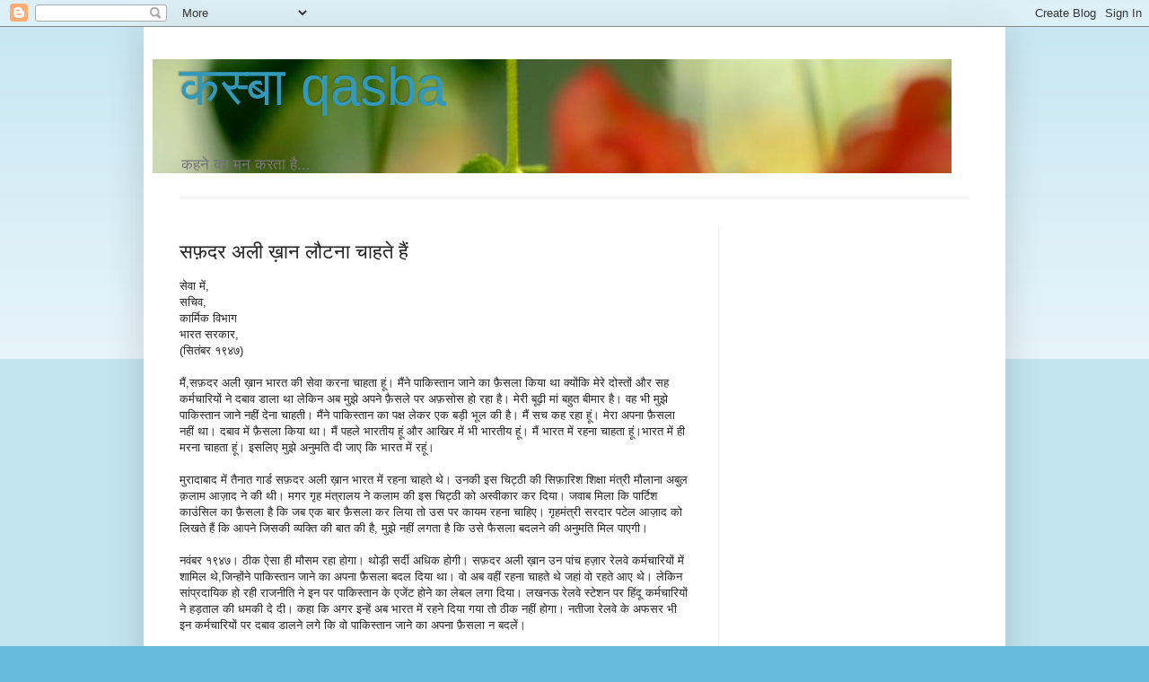

--- FILE ---
content_type: text/html; charset=UTF-8
request_url: https://naisadak.blogspot.com/2008/11/blog-post_25.html?showComment=1228288380000
body_size: 34737
content:
<!DOCTYPE html>
<html class='v2' dir='ltr' xmlns='http://www.w3.org/1999/xhtml' xmlns:b='http://www.google.com/2005/gml/b' xmlns:data='http://www.google.com/2005/gml/data' xmlns:expr='http://www.google.com/2005/gml/expr'>
<head>
<link href='https://www.blogger.com/static/v1/widgets/335934321-css_bundle_v2.css' rel='stylesheet' type='text/css'/>
<meta content='width=1100' name='viewport'/>
<meta content='text/html; charset=UTF-8' http-equiv='Content-Type'/>
<meta content='blogger' name='generator'/>
<link href='https://naisadak.blogspot.com/favicon.ico' rel='icon' type='image/x-icon'/>
<link href='http://naisadak.blogspot.com/2008/11/blog-post_25.html' rel='canonical'/>
<link rel="alternate" type="application/atom+xml" title="कस&#2381;&#8205;ब&#2366; qasba - Atom" href="https://naisadak.blogspot.com/feeds/posts/default" />
<link rel="alternate" type="application/rss+xml" title="कस&#2381;&#8205;ब&#2366; qasba - RSS" href="https://naisadak.blogspot.com/feeds/posts/default?alt=rss" />
<link rel="service.post" type="application/atom+xml" title="कस&#2381;&#8205;ब&#2366; qasba - Atom" href="https://www.blogger.com/feeds/6145298560011119245/posts/default" />

<link rel="alternate" type="application/atom+xml" title="कस&#2381;&#8205;ब&#2366; qasba - Atom" href="https://naisadak.blogspot.com/feeds/7173608835291027211/comments/default" />
<!--Can't find substitution for tag [blog.ieCssRetrofitLinks]-->
<meta content='http://naisadak.blogspot.com/2008/11/blog-post_25.html' property='og:url'/>
<meta content='सफ़दर अली ख़ान लौटना चाहते हैं' property='og:title'/>
<meta content='सेवा में, सचिव, कार्मिक विभाग भारत सरकार, (सितंबर १९४७) मैं,सफ़दर अली ख़ान भारत की सेवा करना चाहता हूं। मैंने पाकिस्तान जाने का फ़ैसला किया ...' property='og:description'/>
<title>कस&#2381;&#8205;ब&#2366; qasba: सफ&#2364;दर अल&#2368; ख&#2364;&#2366;न ल&#2380;टन&#2366; च&#2366;हत&#2375; ह&#2376;&#2306;</title>
<style id='page-skin-1' type='text/css'><!--
/*
-----------------------------------------------
Blogger Template Style
Name:     Simple
Designer: Blogger
URL:      www.blogger.com
----------------------------------------------- */
/* Content
----------------------------------------------- */
body {
font: normal normal 12px Arial, Tahoma, Helvetica, FreeSans, sans-serif;
color: #222222;
background: #66bbdd none repeat scroll top left;
padding: 0 40px 40px 40px;
}
html body .region-inner {
min-width: 0;
max-width: 100%;
width: auto;
}
h2 {
font-size: 22px;
}
a:link {
text-decoration:none;
color: #2288bb;
}
a:visited {
text-decoration:none;
color: #888888;
}
a:hover {
text-decoration:underline;
color: #33aaff;
}
.body-fauxcolumn-outer .fauxcolumn-inner {
background: transparent url(https://resources.blogblog.com/blogblog/data/1kt/simple/body_gradient_tile_light.png) repeat scroll top left;
_background-image: none;
}
.body-fauxcolumn-outer .cap-top {
position: absolute;
z-index: 1;
height: 400px;
width: 100%;
}
.body-fauxcolumn-outer .cap-top .cap-left {
width: 100%;
background: transparent url(https://resources.blogblog.com/blogblog/data/1kt/simple/gradients_light.png) repeat-x scroll top left;
_background-image: none;
}
.content-outer {
-moz-box-shadow: 0 0 40px rgba(0, 0, 0, .15);
-webkit-box-shadow: 0 0 5px rgba(0, 0, 0, .15);
-goog-ms-box-shadow: 0 0 10px #333333;
box-shadow: 0 0 40px rgba(0, 0, 0, .15);
margin-bottom: 1px;
}
.content-inner {
padding: 10px 10px;
}
.content-inner {
background-color: #ffffff;
}
/* Header
----------------------------------------------- */
.header-outer {
background: transparent none repeat-x scroll 0 -400px;
_background-image: none;
}
.Header h1 {
font: normal normal 60px Arial, Tahoma, Helvetica, FreeSans, sans-serif;
color: #3399bb;
text-shadow: -1px -1px 1px rgba(0, 0, 0, .2);
}
.Header h1 a {
color: #3399bb;
}
.Header .description {
font-size: 140%;
color: #777777;
}
.header-inner .Header .titlewrapper {
padding: 22px 30px;
}
.header-inner .Header .descriptionwrapper {
padding: 0 30px;
}
/* Tabs
----------------------------------------------- */
.tabs-inner .section:first-child {
border-top: 1px solid #eeeeee;
}
.tabs-inner .section:first-child ul {
margin-top: -1px;
border-top: 1px solid #eeeeee;
border-left: 0 solid #eeeeee;
border-right: 0 solid #eeeeee;
}
.tabs-inner .widget ul {
background: #f5f5f5 url(https://resources.blogblog.com/blogblog/data/1kt/simple/gradients_light.png) repeat-x scroll 0 -800px;
_background-image: none;
border-bottom: 1px solid #eeeeee;
margin-top: 0;
margin-left: -30px;
margin-right: -30px;
}
.tabs-inner .widget li a {
display: inline-block;
padding: .6em 1em;
font: normal normal 14px Arial, Tahoma, Helvetica, FreeSans, sans-serif;
color: #999999;
border-left: 1px solid #ffffff;
border-right: 1px solid #eeeeee;
}
.tabs-inner .widget li:first-child a {
border-left: none;
}
.tabs-inner .widget li.selected a, .tabs-inner .widget li a:hover {
color: #000000;
background-color: #eeeeee;
text-decoration: none;
}
/* Columns
----------------------------------------------- */
.main-outer {
border-top: 0 solid #eeeeee;
}
.fauxcolumn-left-outer .fauxcolumn-inner {
border-right: 1px solid #eeeeee;
}
.fauxcolumn-right-outer .fauxcolumn-inner {
border-left: 1px solid #eeeeee;
}
/* Headings
----------------------------------------------- */
div.widget > h2,
div.widget h2.title {
margin: 0 0 1em 0;
font: normal bold 11px Arial, Tahoma, Helvetica, FreeSans, sans-serif;
color: #000000;
}
/* Widgets
----------------------------------------------- */
.widget .zippy {
color: #999999;
text-shadow: 2px 2px 1px rgba(0, 0, 0, .1);
}
.widget .popular-posts ul {
list-style: none;
}
/* Posts
----------------------------------------------- */
h2.date-header {
font: normal bold 11px Arial, Tahoma, Helvetica, FreeSans, sans-serif;
}
.date-header span {
background-color: transparent;
color: #222222;
padding: inherit;
letter-spacing: inherit;
margin: inherit;
}
.main-inner {
padding-top: 30px;
padding-bottom: 30px;
}
.main-inner .column-center-inner {
padding: 0 15px;
}
.main-inner .column-center-inner .section {
margin: 0 15px;
}
.post {
margin: 0 0 25px 0;
}
h3.post-title, .comments h4 {
font: normal normal 22px Arial, Tahoma, Helvetica, FreeSans, sans-serif;
margin: .75em 0 0;
}
.post-body {
font-size: 110%;
line-height: 1.4;
position: relative;
}
.post-body img, .post-body .tr-caption-container, .Profile img, .Image img,
.BlogList .item-thumbnail img {
padding: 2px;
background: #ffffff;
border: 1px solid #eeeeee;
-moz-box-shadow: 1px 1px 5px rgba(0, 0, 0, .1);
-webkit-box-shadow: 1px 1px 5px rgba(0, 0, 0, .1);
box-shadow: 1px 1px 5px rgba(0, 0, 0, .1);
}
.post-body img, .post-body .tr-caption-container {
padding: 5px;
}
.post-body .tr-caption-container {
color: #222222;
}
.post-body .tr-caption-container img {
padding: 0;
background: transparent;
border: none;
-moz-box-shadow: 0 0 0 rgba(0, 0, 0, .1);
-webkit-box-shadow: 0 0 0 rgba(0, 0, 0, .1);
box-shadow: 0 0 0 rgba(0, 0, 0, .1);
}
.post-header {
margin: 0 0 1.5em;
line-height: 1.6;
font-size: 90%;
}
.post-footer {
margin: 20px -2px 0;
padding: 5px 10px;
color: #666666;
background-color: #f9f9f9;
border-bottom: 1px solid #eeeeee;
line-height: 1.6;
font-size: 90%;
}
#comments .comment-author {
padding-top: 1.5em;
border-top: 1px solid #eeeeee;
background-position: 0 1.5em;
}
#comments .comment-author:first-child {
padding-top: 0;
border-top: none;
}
.avatar-image-container {
margin: .2em 0 0;
}
#comments .avatar-image-container img {
border: 1px solid #eeeeee;
}
/* Comments
----------------------------------------------- */
.comments .comments-content .icon.blog-author {
background-repeat: no-repeat;
background-image: url([data-uri]);
}
.comments .comments-content .loadmore a {
border-top: 1px solid #999999;
border-bottom: 1px solid #999999;
}
.comments .comment-thread.inline-thread {
background-color: #f9f9f9;
}
.comments .continue {
border-top: 2px solid #999999;
}
/* Accents
---------------------------------------------- */
.section-columns td.columns-cell {
border-left: 1px solid #eeeeee;
}
.blog-pager {
background: transparent none no-repeat scroll top center;
}
.blog-pager-older-link, .home-link,
.blog-pager-newer-link {
background-color: #ffffff;
padding: 5px;
}
.footer-outer {
border-top: 0 dashed #bbbbbb;
}
/* Mobile
----------------------------------------------- */
body.mobile  {
background-size: auto;
}
.mobile .body-fauxcolumn-outer {
background: transparent none repeat scroll top left;
}
.mobile .body-fauxcolumn-outer .cap-top {
background-size: 100% auto;
}
.mobile .content-outer {
-webkit-box-shadow: 0 0 3px rgba(0, 0, 0, .15);
box-shadow: 0 0 3px rgba(0, 0, 0, .15);
}
.mobile .tabs-inner .widget ul {
margin-left: 0;
margin-right: 0;
}
.mobile .post {
margin: 0;
}
.mobile .main-inner .column-center-inner .section {
margin: 0;
}
.mobile .date-header span {
padding: 0.1em 10px;
margin: 0 -10px;
}
.mobile h3.post-title {
margin: 0;
}
.mobile .blog-pager {
background: transparent none no-repeat scroll top center;
}
.mobile .footer-outer {
border-top: none;
}
.mobile .main-inner, .mobile .footer-inner {
background-color: #ffffff;
}
.mobile-index-contents {
color: #222222;
}
.mobile-link-button {
background-color: #2288bb;
}
.mobile-link-button a:link, .mobile-link-button a:visited {
color: #ffffff;
}
.mobile .tabs-inner .section:first-child {
border-top: none;
}
.mobile .tabs-inner .PageList .widget-content {
background-color: #eeeeee;
color: #000000;
border-top: 1px solid #eeeeee;
border-bottom: 1px solid #eeeeee;
}
.mobile .tabs-inner .PageList .widget-content .pagelist-arrow {
border-left: 1px solid #eeeeee;
}

--></style>
<style id='template-skin-1' type='text/css'><!--
body {
min-width: 960px;
}
.content-outer, .content-fauxcolumn-outer, .region-inner {
min-width: 960px;
max-width: 960px;
_width: 960px;
}
.main-inner .columns {
padding-left: 0;
padding-right: 310px;
}
.main-inner .fauxcolumn-center-outer {
left: 0;
right: 310px;
/* IE6 does not respect left and right together */
_width: expression(this.parentNode.offsetWidth -
parseInt("0") -
parseInt("310px") + 'px');
}
.main-inner .fauxcolumn-left-outer {
width: 0;
}
.main-inner .fauxcolumn-right-outer {
width: 310px;
}
.main-inner .column-left-outer {
width: 0;
right: 100%;
margin-left: -0;
}
.main-inner .column-right-outer {
width: 310px;
margin-right: -310px;
}
#layout {
min-width: 0;
}
#layout .content-outer {
min-width: 0;
width: 800px;
}
#layout .region-inner {
min-width: 0;
width: auto;
}
--></style>
<link href='https://www.blogger.com/dyn-css/authorization.css?targetBlogID=6145298560011119245&amp;zx=63f5f48e-4812-4856-93dc-39889d6a1601' media='none' onload='if(media!=&#39;all&#39;)media=&#39;all&#39;' rel='stylesheet'/><noscript><link href='https://www.blogger.com/dyn-css/authorization.css?targetBlogID=6145298560011119245&amp;zx=63f5f48e-4812-4856-93dc-39889d6a1601' rel='stylesheet'/></noscript>
<meta name='google-adsense-platform-account' content='ca-host-pub-1556223355139109'/>
<meta name='google-adsense-platform-domain' content='blogspot.com'/>

<!-- data-ad-client=ca-pub-6421488845606397 -->

</head>
<body class='loading variant-pale'>
<div class='navbar section' id='navbar'><div class='widget Navbar' data-version='1' id='Navbar1'><script type="text/javascript">
    function setAttributeOnload(object, attribute, val) {
      if(window.addEventListener) {
        window.addEventListener('load',
          function(){ object[attribute] = val; }, false);
      } else {
        window.attachEvent('onload', function(){ object[attribute] = val; });
      }
    }
  </script>
<div id="navbar-iframe-container"></div>
<script type="text/javascript" src="https://apis.google.com/js/platform.js"></script>
<script type="text/javascript">
      gapi.load("gapi.iframes:gapi.iframes.style.bubble", function() {
        if (gapi.iframes && gapi.iframes.getContext) {
          gapi.iframes.getContext().openChild({
              url: 'https://www.blogger.com/navbar/6145298560011119245?po\x3d7173608835291027211\x26origin\x3dhttps://naisadak.blogspot.com',
              where: document.getElementById("navbar-iframe-container"),
              id: "navbar-iframe"
          });
        }
      });
    </script><script type="text/javascript">
(function() {
var script = document.createElement('script');
script.type = 'text/javascript';
script.src = '//pagead2.googlesyndication.com/pagead/js/google_top_exp.js';
var head = document.getElementsByTagName('head')[0];
if (head) {
head.appendChild(script);
}})();
</script>
</div></div>
<div class='body-fauxcolumns'>
<div class='fauxcolumn-outer body-fauxcolumn-outer'>
<div class='cap-top'>
<div class='cap-left'></div>
<div class='cap-right'></div>
</div>
<div class='fauxborder-left'>
<div class='fauxborder-right'></div>
<div class='fauxcolumn-inner'>
</div>
</div>
<div class='cap-bottom'>
<div class='cap-left'></div>
<div class='cap-right'></div>
</div>
</div>
</div>
<div class='content'>
<div class='content-fauxcolumns'>
<div class='fauxcolumn-outer content-fauxcolumn-outer'>
<div class='cap-top'>
<div class='cap-left'></div>
<div class='cap-right'></div>
</div>
<div class='fauxborder-left'>
<div class='fauxborder-right'></div>
<div class='fauxcolumn-inner'>
</div>
</div>
<div class='cap-bottom'>
<div class='cap-left'></div>
<div class='cap-right'></div>
</div>
</div>
</div>
<div class='content-outer'>
<div class='content-cap-top cap-top'>
<div class='cap-left'></div>
<div class='cap-right'></div>
</div>
<div class='fauxborder-left content-fauxborder-left'>
<div class='fauxborder-right content-fauxborder-right'></div>
<div class='content-inner'>
<header>
<div class='header-outer'>
<div class='header-cap-top cap-top'>
<div class='cap-left'></div>
<div class='cap-right'></div>
</div>
<div class='fauxborder-left header-fauxborder-left'>
<div class='fauxborder-right header-fauxborder-right'></div>
<div class='region-inner header-inner'>
<div class='header section' id='header'><div class='widget Header' data-version='1' id='Header1'>
<div id='header-inner' style='background-image: url("https://blogger.googleusercontent.com/img/b/R29vZ2xl/AVvXsEiAALAHzFy77y794OQsZgOLRr_TNIh6FNaWiHh_-U_Po2MFf1DI8QbguOKTYR4XBQW-hQhoACyAf0nmBla40BHQjKCM7nQ68VgFWnogwKjNfprd9WGLA-wvXjslrwclXHz3TMgAiFUAuDuR/s1600/kasba+strip3.JPG"); background-position: left; width: 890px; min-height: 126px; _height: 126px; background-repeat: no-repeat; '>
<div class='titlewrapper' style='background: transparent'>
<h1 class='title' style='background: transparent; border-width: 0px'>
<a href='https://naisadak.blogspot.com/'>
कस&#2381;&#8205;ब&#2366; qasba
</a>
</h1>
</div>
<div class='descriptionwrapper'>
<p class='description'><span>कहन&#2375; क&#2366; मन करत&#2366; ह&#2376;...</span></p>
</div>
</div>
</div></div>
</div>
</div>
<div class='header-cap-bottom cap-bottom'>
<div class='cap-left'></div>
<div class='cap-right'></div>
</div>
</div>
</header>
<div class='tabs-outer'>
<div class='tabs-cap-top cap-top'>
<div class='cap-left'></div>
<div class='cap-right'></div>
</div>
<div class='fauxborder-left tabs-fauxborder-left'>
<div class='fauxborder-right tabs-fauxborder-right'></div>
<div class='region-inner tabs-inner'>
<div class='tabs no-items section' id='crosscol'></div>
<div class='tabs no-items section' id='crosscol-overflow'></div>
</div>
</div>
<div class='tabs-cap-bottom cap-bottom'>
<div class='cap-left'></div>
<div class='cap-right'></div>
</div>
</div>
<div class='main-outer'>
<div class='main-cap-top cap-top'>
<div class='cap-left'></div>
<div class='cap-right'></div>
</div>
<div class='fauxborder-left main-fauxborder-left'>
<div class='fauxborder-right main-fauxborder-right'></div>
<div class='region-inner main-inner'>
<div class='columns fauxcolumns'>
<div class='fauxcolumn-outer fauxcolumn-center-outer'>
<div class='cap-top'>
<div class='cap-left'></div>
<div class='cap-right'></div>
</div>
<div class='fauxborder-left'>
<div class='fauxborder-right'></div>
<div class='fauxcolumn-inner'>
</div>
</div>
<div class='cap-bottom'>
<div class='cap-left'></div>
<div class='cap-right'></div>
</div>
</div>
<div class='fauxcolumn-outer fauxcolumn-left-outer'>
<div class='cap-top'>
<div class='cap-left'></div>
<div class='cap-right'></div>
</div>
<div class='fauxborder-left'>
<div class='fauxborder-right'></div>
<div class='fauxcolumn-inner'>
</div>
</div>
<div class='cap-bottom'>
<div class='cap-left'></div>
<div class='cap-right'></div>
</div>
</div>
<div class='fauxcolumn-outer fauxcolumn-right-outer'>
<div class='cap-top'>
<div class='cap-left'></div>
<div class='cap-right'></div>
</div>
<div class='fauxborder-left'>
<div class='fauxborder-right'></div>
<div class='fauxcolumn-inner'>
</div>
</div>
<div class='cap-bottom'>
<div class='cap-left'></div>
<div class='cap-right'></div>
</div>
</div>
<!-- corrects IE6 width calculation -->
<div class='columns-inner'>
<div class='column-center-outer'>
<div class='column-center-inner'>
<div class='main section' id='main'><div class='widget Blog' data-version='1' id='Blog1'>
<div class='blog-posts hfeed'>

          <div class="date-outer">
        

          <div class="date-posts">
        
<div class='post-outer'>
<div class='post hentry uncustomized-post-template' itemprop='blogPost' itemscope='itemscope' itemtype='http://schema.org/BlogPosting'>
<meta content='6145298560011119245' itemprop='blogId'/>
<meta content='7173608835291027211' itemprop='postId'/>
<a name='7173608835291027211'></a>
<h3 class='post-title entry-title' itemprop='name'>
सफ&#2364;दर अल&#2368; ख&#2364;&#2366;न ल&#2380;टन&#2366; च&#2366;हत&#2375; ह&#2376;&#2306;
</h3>
<div class='post-header'>
<div class='post-header-line-1'></div>
</div>
<div class='post-body entry-content' id='post-body-7173608835291027211' itemprop='description articleBody'>
स&#2375;व&#2366; म&#2375;&#2306;,<br />सच&#2367;व,<br />क&#2366;र&#2381;म&#2367;क व&#2367;भ&#2366;ग<br />भ&#2366;रत सरक&#2366;र, <br />(स&#2367;त&#2306;बर १९४७) <br /><br />म&#2376;&#2306;,सफ&#2364;दर अल&#2368; ख&#2364;&#2366;न भ&#2366;रत क&#2368; स&#2375;व&#2366; करन&#2366; च&#2366;हत&#2366; ह&#2370;&#2306;&#2404; म&#2376;&#2306;न&#2375; प&#2366;क&#2367;स&#2381;त&#2366;न ज&#2366;न&#2375; क&#2366; फ&#2364;&#2376;सल&#2366; क&#2367;य&#2366; थ&#2366; क&#2381;य&#2379;&#2306;क&#2367; म&#2375;र&#2375; द&#2379;स&#2381;त&#2379;&#2306; और सह कर&#2381;मच&#2366;र&#2367;य&#2379;&#2306; न&#2375; दब&#2366;व ड&#2366;ल&#2366; थ&#2366; ल&#2375;क&#2367;न अब म&#2369;झ&#2375; अपन&#2375; फ&#2364;&#2376;सल&#2375; पर अफ&#2364;स&#2379;स ह&#2379; रह&#2366; ह&#2376;&#2404; म&#2375;र&#2368; ब&#2370;ढ&#2364;&#2368; म&#2366;&#2306; बह&#2369;त ब&#2368;म&#2366;र ह&#2376;&#2404; वह भ&#2368; म&#2369;झ&#2375; प&#2366;क&#2367;स&#2381;त&#2366;न ज&#2366;न&#2375; नह&#2368;&#2306; द&#2375;न&#2366; च&#2366;हत&#2368;&#2404; म&#2376;&#2306;न&#2375; प&#2366;क&#2367;स&#2381;त&#2366;न क&#2366; पक&#2381;ष ल&#2375;कर एक बड&#2364;&#2368; भ&#2370;ल क&#2368; ह&#2376;&#2404; म&#2376;&#2306; सच कह रह&#2366; ह&#2370;&#2306;&#2404; म&#2375;र&#2366; अपन&#2366; फ&#2364;&#2376;सल&#2366; नह&#2368;&#2306; थ&#2366;&#2404; दब&#2366;व म&#2375;&#2306; फ&#2364;&#2376;सल&#2366; क&#2367;य&#2366; थ&#2366;&#2404; म&#2376;&#2306; पहल&#2375; भ&#2366;रत&#2368;य ह&#2370;&#2306; और आख&#2367;र म&#2375;&#2306; भ&#2368; भ&#2366;रत&#2368;य ह&#2370;&#2306;&#2404; म&#2376;&#2306; भ&#2366;रत म&#2375;&#2306; रहन&#2366; च&#2366;हत&#2366; ह&#2370;&#2306;&#2404;भ&#2366;रत म&#2375;&#2306; ह&#2368; मरन&#2366; च&#2366;हत&#2366; ह&#2370;&#2306;&#2404; इसल&#2367;ए म&#2369;झ&#2375; अन&#2369;मत&#2367; द&#2368; ज&#2366;ए क&#2367; भ&#2366;रत म&#2375;&#2306; रह&#2370;&#2306;&#2404;<br /><br />म&#2369;र&#2366;द&#2366;ब&#2366;द म&#2375;&#2306; त&#2376;न&#2366;त ग&#2366;र&#2381;ड सफ&#2364;दर अल&#2368; ख&#2364;&#2366;न भ&#2366;रत म&#2375;&#2306; रहन&#2366; च&#2366;हत&#2375; थ&#2375;&#2404; उनक&#2368; इस च&#2367;ट&#2381;ठ&#2368; क&#2368; स&#2367;फ&#2364;&#2366;र&#2367;श श&#2367;क&#2381;ष&#2366; म&#2306;त&#2381;र&#2368; म&#2380;ल&#2366;न&#2366; अब&#2369;ल क&#2364;ल&#2366;म आज&#2364;&#2366;द न&#2375; क&#2368; थ&#2368;&#2404; मगर ग&#2371;ह म&#2306;त&#2381;र&#2366;लय न&#2375; कल&#2366;म क&#2368; इस च&#2367;ट&#2381;ठ&#2368; क&#2379; अस&#2381;व&#2368;क&#2366;र कर द&#2367;य&#2366;&#2404; जव&#2366;ब म&#2367;ल&#2366; क&#2367; प&#2366;र&#2381;ट&#2367;श क&#2366;उ&#2306;स&#2367;ल क&#2366; फ&#2364;&#2376;सल&#2366; ह&#2376; क&#2367; जब एक ब&#2366;र फ&#2364;&#2376;सल&#2366; कर ल&#2367;य&#2366; त&#2379; उस पर क&#2366;यम रहन&#2366; च&#2366;ह&#2367;ए&#2404; ग&#2371;हम&#2306;त&#2381;र&#2368; सरद&#2366;र पट&#2375;ल आज&#2364;&#2366;द क&#2379; ल&#2367;खत&#2375; ह&#2376;&#2306; क&#2367; आपन&#2375; ज&#2367;सक&#2368; व&#2381;यक&#2381;त&#2367; क&#2368; ब&#2366;त क&#2368; ह&#2376;, म&#2369;झ&#2375; नह&#2368;&#2306; लगत&#2366; ह&#2376; क&#2367; उस&#2375; फ&#2376;सल&#2366; बदलन&#2375; क&#2368; अन&#2369;मत&#2367; म&#2367;ल प&#2366;एग&#2368;&#2404; <br /><br />नव&#2306;बर १९४७&#2404; ठ&#2368;क ऐस&#2366; ह&#2368; म&#2380;सम रह&#2366; ह&#2379;ग&#2366;&#2404; थ&#2379;ड&#2364;&#2368; सर&#2381;द&#2368; अध&#2367;क ह&#2379;ग&#2368;&#2404; सफ&#2364;दर अल&#2368; ख&#2364;&#2366;न उन प&#2366;&#2306;च हज&#2364;&#2366;र र&#2375;लव&#2375; कर&#2381;मच&#2366;र&#2367;य&#2379;&#2306; म&#2375;&#2306; श&#2366;म&#2367;ल थ&#2375;,ज&#2367;न&#2381;ह&#2379;&#2306;न&#2375; प&#2366;क&#2367;स&#2381;त&#2366;न ज&#2366;न&#2375; क&#2366; अपन&#2366; फ&#2364;&#2376;सल&#2366; बदल द&#2367;य&#2366; थ&#2366;&#2404; व&#2379; अब वह&#2368;&#2306; रहन&#2366; च&#2366;हत&#2375; थ&#2375; जह&#2366;&#2306; व&#2379; रहत&#2375; आए थ&#2375;&#2404; ल&#2375;क&#2367;न स&#2366;&#2306;प&#2381;रद&#2366;य&#2367;क ह&#2379; रह&#2368; र&#2366;जन&#2368;त&#2367; न&#2375; इन पर प&#2366;क&#2367;स&#2381;त&#2366;न क&#2375; एज&#2375;&#2306;ट ह&#2379;न&#2375; क&#2366; ल&#2375;बल लग&#2366; द&#2367;य&#2366;&#2404; लखनऊ र&#2375;लव&#2375; स&#2381;ट&#2375;शन पर ह&#2367;&#2306;द&#2370; कर&#2381;मच&#2366;र&#2367;य&#2379;&#2306; न&#2375; हड&#2364;त&#2366;ल क&#2368; धमक&#2368; द&#2375; द&#2368;&#2404; कह&#2366; क&#2367; अगर इन&#2381;ह&#2375;&#2306; अब भ&#2366;रत म&#2375;&#2306; रहन&#2375; द&#2367;य&#2366; गय&#2366; त&#2379; ठ&#2368;क नह&#2368;&#2306; ह&#2379;ग&#2366;&#2404; नत&#2368;ज&#2366; र&#2375;लव&#2375; क&#2375; अफसर भ&#2368; इन कर&#2381;मच&#2366;र&#2367;य&#2379;&#2306; पर दब&#2366;व ड&#2366;लन&#2375; लग&#2375; क&#2367; व&#2379; प&#2366;क&#2367;स&#2381;त&#2366;न ज&#2366;न&#2375; क&#2366; अपन&#2366; फ&#2364;&#2376;सल&#2366; न बदल&#2375;&#2306;&#2404;<br /><br />फ&#2377;ल&#2381;टल&#2366;इन&#2381;स ऑफ न&#2375;शनह&#2369;ड (र&#2379;ल&#2368; ब&#2369;क&#2381;स)&#2404; इस क&#2367;त&#2366;ब म&#2375;&#2306; व&#2367;भ&#2366;जन और र&#2366;ष&#2381;ट&#2381;रव&#2366;द पर श&#2379;ध करन&#2375; व&#2366;ल&#2375; इत&#2367;ह&#2366;सक&#2366;र प&#2381;र&#2379;फ&#2375;सर ज&#2381;ञ&#2366;न&#2375;&#2306;द&#2381;र प&#2366;&#2306;ड&#2375; सफ&#2364;दर अल&#2368; ख&#2364;&#2366;न क&#2368; इस कह&#2366;न&#2368; क&#2375; बह&#2366;न&#2375; बत&#2366; रह&#2375; ह&#2376;&#2306; क&#2367; क&#2376;स&#2375; एक भ&#2381;रम क&#2368; स&#2381;थ&#2367;त&#2367; बन गई थ&#2368;&#2404; हर क&#2379;ई एक द&#2370;सर&#2375; क&#2379; हम और व&#2379; क&#2368; ज&#2364;&#2369;ब&#2366;न म&#2375;&#2306; प&#2369;क&#2366;रन&#2375; लग&#2366; थ&#2366;&#2404; यह&#2366;&#2306; तक क&#2367; न&#2375;हर&#2370; भ&#2368; कहत&#2375; ह&#2376;&#2306; क&#2367; स&#2367;र&#2381;फ उन&#2381;ह&#2368;&#2306; ह&#2367;&#2306;द&#2370; म&#2369;सलम&#2366;न क&#2379; यह&#2366;&#2306; रहन&#2366; च&#2366;ह&#2367;ए ज&#2379; इस&#2375; अपन&#2366; म&#2369;ल&#2381;क समझत&#2375; ह&#2376;&#2306;&#2404; प&#2366;&#2306;ड&#2375; बत&#2366; रह&#2375; ह&#2376;&#2306; क&#2367; क&#2376;स&#2375; ह&#2367;&#2306;द&#2370; और म&#2369;सलम&#2366;न ह&#2379;न&#2375; क&#2379; र&#2366;ष&#2381;ट&#2381;रव&#2366;द क&#2368; क&#2376;टगर&#2368; स&#2375; ज&#2379;ड&#2364; द&#2367;य&#2366; ज&#2366;न&#2375; लगत&#2366; ह&#2376;&#2404;<br /><br /><br />जब द&#2367;ल&#2381;ल&#2368; म&#2375;&#2306; प&#2366;क&#2367;स&#2381;त&#2366;न क&#2375; र&#2366;ष&#2381;ट&#2381;रपत&#2367;  आस&#2367;फ अल&#2368; ज&#2364;रद&#2366;र&#2368; न&#2375; कह&#2366; क&#2367; हर प&#2366;क&#2367;स&#2381;त&#2366;न&#2368; म&#2375;&#2306; थ&#2379;ड&#2364;&#2366; ह&#2367;&#2306;द&#2369;स&#2381;त&#2366;न&#2368; रहत&#2366; ह&#2376; त&#2379; म&#2369;झ&#2375; सफ&#2364;दर अल&#2368; क&#2368; बह&#2369;त य&#2366;द आई&#2404; स&#2379;चत&#2366; रह&#2366; क&#2367; क&#2367;तन&#2366; ब&#2375;मन स&#2375; सफ&#2364;दर प&#2366;क&#2367;स&#2381;त&#2366;न गए ह&#2379;&#2306;ग&#2375;&#2404; क&#2367;तन&#2366; र&#2379;य&#2366; ह&#2379;ग&#2366;&#2404; क&#2367;तन&#2366; क&#2379;स&#2366; ह&#2379;ग&#2366; ख&#2369;द क&#2379;&#2404; क&#2381;य&#2379;&#2306; क&#2367;य&#2366; द&#2379;स&#2381;त&#2379;&#2306; क&#2375; दब&#2366;व म&#2375;&#2306; प&#2366;क&#2367;स&#2381;त&#2366;न ज&#2366;न&#2375; क&#2366; फ&#2364;&#2376;सल&#2366;&#2404; क&#2367;तन&#2366; द&#2367;ल ट&#2370;ट&#2366; ह&#2379;ग&#2366; उस भ&#2366;रत सरक&#2366;र स&#2375; ज&#2367;सन&#2375; सफ&#2364;दर क&#2379; उसक&#2375; प&#2369;र&#2366;न&#2375; म&#2379;हल&#2381;ल&#2375; म&#2375;&#2306; रहन&#2375; क&#2366; म&#2380;क&#2366; नह&#2368;&#2306; द&#2367;य&#2366;&#2404; कह&#2368;&#2306; सफ&#2364;दर अल&#2368; ख&#2364;&#2366;न और आस&#2367;फ&#2364; अल&#2368; ज&#2364;रद&#2366;र&#2368; क&#2375; ब&#2368;च क&#2379;ई र&#2367;श&#2381;त&#2366; त&#2379; नह&#2368;&#2306; ह&#2376;&#2404; व&#2379; एक द&#2370;सर&#2375; क&#2379; ज&#2366;नत&#2375; त&#2379; नह&#2368;&#2306; ह&#2379;&#2306;ग&#2375;&#2404; उम&#2381;र क&#2366; क&#2366;फ&#2368; फ&#2364;&#2366;सल&#2366; रह&#2366; ह&#2379;ग&#2366;&#2404; फ&#2367;र भ&#2368; क&#2381;य&#2366; पत&#2366; सफ&#2364;दर क&#2375; म&#2379;हल&#2381;ल&#2375; म&#2375;&#2306; ह&#2368; आस&#2367;फ न&#2375; अपन&#2366; बचपन ब&#2367;त&#2366;य&#2366; ह&#2379; और सफ&#2364;दर क&#2368; ब&#2366;त&#2375;&#2306; उसक&#2375; द&#2367;ल&#2379;&#2306; म&#2375;&#2306; उतर गई&#2306; ह&#2379;&#2306;&#2404; <br /><br />नव&#2306;बर क&#2368; इस सर&#2381;द&#2368; म&#2375;&#2306; सफ&#2364;दर अल&#2368; ख&#2364;&#2366;न, ग&#2366;र&#2381;ड म&#2369;र&#2366;द&#2366;ब&#2366;द, क&#2368; बह&#2369;त य&#2366;द आ रह&#2368; ह&#2376;&#2404; मज&#2364;हब क&#2375; चश&#2381;म&#2375; स&#2375; र&#2366;ष&#2381;ट&#2381;रव&#2366;द क&#2379; द&#2375;खत&#2375; द&#2375;खत&#2375; हमन&#2375; शक क&#2368; तम&#2366;म इम&#2366;रत&#2375;&#2306; खड&#2364;&#2368; क&#2368; ह&#2376;&#2305;&#2404; जह&#2366;&#2306; एक स&#2366;ध&#2369; स&#2381;व&#2366;भ&#2366;व&#2367;क र&#2369;प स&#2375; र&#2366;ष&#2381;ट&#2381;रभक&#2381;त ह&#2379;त&#2366; ह&#2376; और एक म&#2369;सलम&#2366;न द&#2375;शद&#2381;र&#2379;ह&#2368; ह&#2379; ज&#2366;त&#2366; ह&#2376;&#2404; स&#2369;दर&#2381;शन कहत&#2375; ह&#2376;&#2306; आत&#2306;कव&#2366;द क&#2366; मज&#2364;हब नह&#2368;&#2306; ह&#2379;त&#2366;, त&#2379; फ&#2367;र आडव&#2366;ण&#2368; क&#2381;य&#2379;&#2306; व&#2367;द&#2367;श&#2366; क&#2368; र&#2376;ल&#2368; म&#2375;&#2306; कहत&#2375; ह&#2376;&#2306; क&#2367; स&#2366;ध&#2381;व&#2368; क&#2379; फ&#2306;स&#2366;य&#2366; ज&#2366; रह&#2366; ह&#2376;&#2404; प&#2369;ल&#2367;स सबक&#2379; फ&#2306;स&#2366;त&#2368; ह&#2376;&#2404; आडव&#2366;ण&#2368; ज&#2366;नत&#2375; ह&#2376;&#2306;&#2404; कश&#2381;म&#2368;र ट&#2366;इम&#2381;स क&#2375; पत&#2381;रक&#2366;र ग&#2367;ल&#2366;न&#2368; क&#2379; भ&#2368; आत&#2306;कव&#2366;द&#2368; बन&#2366; द&#2367;य&#2366; गय&#2366; थ&#2366;&#2404; म&#2375;र&#2375; श&#2379; म&#2375;&#2306; ज&#2375;ल ल&#2375; ज&#2366;त&#2375; ह&#2369;ए अपन&#2368; प&#2369;र&#2366;न&#2368; तस&#2381;व&#2368;र द&#2375;ख कर ग&#2367;ल&#2366;न&#2368; क&#2368; आ&#2306;ख&#2375;&#2306; भर आई&#2306; थ&#2368;&#2306;&#2404; तब आडव&#2366;ण&#2368; न&#2375; क&#2381;य&#2379;&#2306; नह&#2368;&#2306; कह&#2366; थ&#2366; क&#2367; ग&#2367;ल&#2366;न&#2368; क&#2379; फ&#2306;स&#2366;य&#2366; ज&#2366; रह&#2366; ह&#2376;&#2404; व&#2379; ग&#2371;हम&#2306;त&#2381;र&#2368; थ&#2375;&#2404; <br /><br />बहरह&#2366;ल आप प&#2381;र&#2379;फ&#2375;सर ज&#2381;ञ&#2366;न&#2375;&#2306;द&#2381;र प&#2366;&#2306;ड&#2375; क&#2368; इस क&#2367;त&#2366;ब क&#2379; ज&#2364;र&#2370;र पढ&#2364;&#2367;य&#2375;ग&#2366;&#2404; दस&#2381;त&#2366;व&#2375;ज&#2364;&#2379;&#2306; क&#2375; स&#2366;थ प&#2366;&#2306;ड&#2375; बत&#2366;त&#2375; ह&#2376;&#2306; क&#2367; क&#2376;स&#2375; प&#2366;क&#2367;स&#2381;त&#2366;न क&#2366; मतलब क&#2379;ई म&#2369;ल&#2381;क नह&#2368;&#2306; थ&#2366;&#2404; सभ&#2368; तरफ एक भ&#2381;रम क&#2368; स&#2381;थ&#2367;त&#2367; थ&#2368;&#2404; अलग प&#2366;क&#2367;स&#2381;त&#2366;न क&#2379; अलग म&#2369;ल&#2381;क समझ&#2366; गय&#2366;&#2404; प&#2306;ज&#2366;ब और ब&#2306;ग&#2366;ल म&#2375;&#2306; ल&#2368;ग क&#2375; कई समर&#2381;थक&#2379;&#2306; और न&#2375;त&#2366;ओ&#2306; म&#2375;&#2306; इस ब&#2366;त क&#2379; ल&#2375;कर आपत&#2381;त&#2367; थ&#2368; क&#2367; प&#2370;र&#2375; मह&#2366;द&#2381;व&#2368;प क&#2375; ह&#2367;&#2306;द&#2369;ओ&#2306; और म&#2369;सलम&#2366;न&#2379;&#2306; क&#2379; अलग कर द&#2367;य&#2366; ज&#2366;एग&#2366;&#2404; ब&#2306;ग&#2366;ल म&#2369;स&#2381;ल&#2367;म ल&#2368;ग क&#2375; सच&#2367;व अब&#2369;ल ह&#2366;श&#2367;म कहत&#2375; ह&#2376;&#2306; क&#2367; आज&#2364;&#2366;द भ&#2366;रत म&#2375;&#2306; यह&#2366;&#2306; रह रह&#2375; सभ&#2368; म&#2369;ल&#2381;क&#2379;&#2306; क&#2379; रहन&#2375; क&#2368; प&#2370;र&#2368; आज&#2364;&#2366;द&#2368; म&#2367;लन&#2368; च&#2366;ह&#2367;ए&#2404; अप&#2381;र&#2376;ल १९४७ म&#2375;&#2306; ज&#2367;न&#2381;न&#2366; न&#2375; म&#2366;उ&#2306;टब&#2375;टन स&#2375; ग&#2369;ज&#2364;&#2366;र&#2367;श क&#2368; थ&#2368; क&#2367; ब&#2306;ग&#2366;ल और प&#2306;ज&#2366;ब क&#2368; एकत&#2366; स&#2375; ख&#2367;लव&#2366;ड&#2364; मत क&#2368;ज&#2367;ए&#2404; इनक&#2366; चर&#2367;त&#2381;र,स&#2306;स&#2381;क&#2371;त&#2367; सब स&#2366;झ&#2366; ह&#2376;&#2404; ब&#2306;ग&#2366;ल म&#2369;स&#2381;ल&#2367;म ल&#2368;ग क&#2375; न&#2375;त&#2366; ह&#2369;स&#2376;न स&#2369;हर&#2366;वर&#2381;द&#2368; न&#2375; व&#2366;यसर&#2366;य न&#2375; कह&#2366; थ&#2366; क&#2367; व&#2379; नव&#2306;बर १९४७ तक व&#2367;भ&#2366;जन क&#2375; फ&#2376;सल&#2375; क&#2379; र&#2379;क द&#2375;&#2306;&#2404; फ&#2364;ज&#2364;&#2381;ल&#2369;ल हक&#2364; न&#2375; १९४० म&#2375;&#2306; ल&#2366;ह&#2380;र म&#2375;&#2306; प&#2366;क&#2367;स&#2381;त&#2366;न घ&#2379;षण&#2366; पढ&#2364;&#2366; थ&#2366;&#2404; फ&#2364;ज&#2364;&#2381;ल&#2369;ल हक&#2364; न&#2375; भ&#2368; कह&#2366; थ&#2366; क&#2367; द&#2375;श क&#2379; ब&#2366;&#2306;टन&#2375; स&#2375; त&#2379; अच&#2381;छ&#2366; ह&#2376; क&#2367; अ&#2306;ग&#2381;र&#2375;ज&#2364; थ&#2379;ड&#2364;&#2366; और र&#2369;क ज&#2366;ए&#2306;&#2404; <br /><br />नव&#2306;बर म&#2375;&#2306; ह&#2368; आस&#2367;फ अल&#2368; ज&#2364;रद&#2366;र&#2368; न&#2375; क&#2381;य&#2379;&#2306; कह&#2366; क&#2367; हर प&#2366;क&#2367;स&#2381;त&#2366;न&#2368; म&#2375;&#2306; थ&#2379;ड&#2364;&#2366; ह&#2367;&#2306;द&#2369;स&#2381;त&#2366;न&#2368; और हर ह&#2367;&#2306;द&#2369;स&#2381;त&#2366;न&#2368; म&#2375;&#2306; थ&#2379;ड&#2364;&#2366; प&#2366;क&#2367;स&#2381;त&#2366;न&#2368; रहत&#2366; ह&#2376;&#2404; क&#2381;य&#2379;&#2306; म&#2369;स&#2381;ल&#2367;म ल&#2368;ग क&#2375; न&#2375;त&#2366; नव&#2306;बर तक ठहरन&#2375; क&#2368; ब&#2366;त कर रह&#2375; थ&#2375;&#2404; क&#2381;य&#2379;&#2306; र&#2375;लव&#2375; क&#2375; प&#2366;&#2306;च हज&#2364;&#2366;र ल&#2379;ग नव&#2306;बर म&#2375;&#2306; ह&#2368; प&#2366;क&#2367;स&#2381;त&#2366;न ज&#2366;न&#2375; क&#2375; फ&#2364;&#2376;सल&#2375; क&#2379; बदलन&#2366; च&#2366;हत&#2375; थ&#2375;&#2404; क&#2381;य&#2379;&#2306; ह&#2367;&#2306;द&#2370; कर&#2381;मच&#2366;र&#2368; इनक&#2375; र&#2369;कन&#2375; क&#2375; फ&#2364;&#2376;सल&#2375; क&#2366; व&#2367;र&#2379;ध करन&#2375; लग&#2375;&#2404; आडव&#2366;ण&#2368;, स&#2369;दर&#2381;शन और प&#2381;रज&#2381;ञ&#2366; क&#2366; र&#2366;ष&#2381;ट&#2381;रव&#2366;द धर&#2381;म क&#2368; इन गल&#2367;य&#2379;&#2306; स&#2375; क&#2381;य&#2379;&#2306; ग&#2369;ज&#2364;रत&#2366; ह&#2376;? ग&#2375;र&#2369;आ र&#2366;ष&#2381;ट&#2381;रव&#2366;द ग&#2375;र&#2369;आ आत&#2306;कव&#2366;द क&#2366; व&#2367;र&#2379;ध क&#2381;य&#2379;&#2306; कर रह&#2366; ह&#2376;? एक ब&#2375;कस&#2370;र स&#2366;ध&#2381;व&#2368; क&#2366; बच&#2366;व ह&#2379; रह&#2366; ह&#2376; य&#2366; फ&#2367;र क&#2367;स&#2368; सफ&#2364;दर अल&#2368; ख&#2364;&#2366;न क&#2379; धमक&#2366;य&#2366; ज&#2366; रह&#2366; ह&#2376;&#2404; <br /><br />सफ&#2364;दर अल&#2368; ख&#2364;&#2366;न&#2404; अपन&#2368; कब&#2381;र म&#2375;&#2306; न ज&#2366;न&#2375; क&#2367;स म&#2369;ल&#2381;क म&#2375;&#2306; ह&#2379;न&#2375; क&#2366; ख&#2364;&#2381;व&#2366;ब द&#2375;खत&#2375; ह&#2379;&#2306;ग&#2375;&#2404; ऐस&#2375; बह&#2369;त स&#2375; सफ&#2364;दर थ&#2375; ज&#2379; डर स&#2375;, दब&#2366;व म&#2375;&#2306; इधर स&#2375; उधर ह&#2379; गए&#2404; सफ&#2364;दर अल&#2368; ख&#2364;&#2366;न क&#2379; क&#2379;ई ल&#2380;ट&#2366; ल&#2366;त&#2366;&#2404; म&#2369;र&#2366;द&#2366;ब&#2366;द क&#2375; उस घर म&#2375;&#2306;...जह&#2366;&#2306; व&#2379; अपन&#2368; ब&#2370;ढ&#2364;&#2368; म&#2366;&#2306; क&#2368; त&#2368;म&#2366;रद&#2366;र&#2368; कर ल&#2375;त&#2366; और द&#2367;ल&#2381;ल&#2368; ज&#2366;न&#2375; व&#2366;ल&#2368; र&#2375;लग&#2366;ड&#2364;&#2367;य&#2379;&#2306; क&#2379; हर&#2368; झ&#2306;ड&#2368; द&#2367;ख&#2366; द&#2375;त&#2366;&#2404; क&#2379;ई ह&#2376; ह&#2367;&#2306;द&#2369;स&#2381;त&#2366;न म&#2375;&#2306; ज&#2379; उठ कर कह द&#2375; क&#2367; म&#2375;र&#2375; भ&#2368;तर भ&#2368; थ&#2379;ड&#2364;&#2366; प&#2366;क&#2367;स&#2381;त&#2366;न&#2368; रहत&#2366; ह&#2376;&#2404; स&#2369;न&#2366; ह&#2376; स&#2367;&#2306;ध स&#2375; आए ह&#2376;&#2306; आडव&#2366;ण&#2368; ज&#2368;&#2404;
<div style='clear: both;'></div>
</div>
<div class='post-footer'>
<div class='post-footer-line post-footer-line-1'>
<span class='post-author vcard'>
Posted by
<span class='fn' itemprop='author' itemscope='itemscope' itemtype='http://schema.org/Person'>
<meta content='https://www.blogger.com/profile/04814587957935118030' itemprop='url'/>
<a class='g-profile' href='https://www.blogger.com/profile/04814587957935118030' rel='author' title='author profile'>
<span itemprop='name'>ravish kumar</span>
</a>
</span>
</span>
<span class='post-timestamp'>
at
<meta content='http://naisadak.blogspot.com/2008/11/blog-post_25.html' itemprop='url'/>
<a class='timestamp-link' href='https://naisadak.blogspot.com/2008/11/blog-post_25.html' rel='bookmark' title='permanent link'><abbr class='published' itemprop='datePublished' title='2008-11-25T09:52:00+06:00'>Tuesday, November 25, 2008</abbr></a>
</span>
<span class='post-comment-link'>
</span>
<span class='post-icons'>
</span>
<div class='post-share-buttons goog-inline-block'>
</div>
</div>
<div class='post-footer-line post-footer-line-2'>
<span class='post-labels'>
</span>
</div>
<div class='post-footer-line post-footer-line-3'>
<span class='post-location'>
</span>
</div>
</div>
</div>
<div class='comments' id='comments'>
<a name='comments'></a>
<h4>23 comments:</h4>
<div id='Blog1_comments-block-wrapper'>
<dl class='avatar-comment-indent' id='comments-block'>
<dt class='comment-author ' id='c8438749816451772427'>
<a name='c8438749816451772427'></a>
<div class="avatar-image-container vcard"><span dir="ltr"><a href="https://www.blogger.com/profile/10478684386833631758" target="" rel="nofollow" onclick="" class="avatar-hovercard" id="av-8438749816451772427-10478684386833631758"><img src="https://resources.blogblog.com/img/blank.gif" width="35" height="35" class="delayLoad" style="display: none;" longdesc="//blogger.googleusercontent.com/img/b/R29vZ2xl/AVvXsEjnljZIHUYjwVgdZ53BQKSl-j0BqFTxaRxMqXH_wzbwBc4b37nIW-bepTSEd_piGNCmWmVhAruhbUrawSJVcVAs62IQ4jWL0kf4ym6ZLgIUSxcUVvuNQohXKn5YJpwGlg/s45-c/DSC02687.JPG" alt="" title="&#2344;&#2368;&#2352;&#2332; &#2350;&#2369;&#2360;&#2366;&#2398;&#2367;&#2352;">

<noscript><img src="//blogger.googleusercontent.com/img/b/R29vZ2xl/AVvXsEjnljZIHUYjwVgdZ53BQKSl-j0BqFTxaRxMqXH_wzbwBc4b37nIW-bepTSEd_piGNCmWmVhAruhbUrawSJVcVAs62IQ4jWL0kf4ym6ZLgIUSxcUVvuNQohXKn5YJpwGlg/s45-c/DSC02687.JPG" width="35" height="35" class="photo" alt=""></noscript></a></span></div>
<a href='https://www.blogger.com/profile/10478684386833631758' rel='nofollow'>न&#2368;रज म&#2369;स&#2366;फ़&#2367;र</a>
said...
</dt>
<dd class='comment-body' id='Blog1_cmt-8438749816451772427'>
<p>
रव&#2367;श ज&#2368;, पहल&#2375; त&#2379; एक 'भ&#2370;ल' क&#2379; ठ&#2368;क कर&#2375;&#2306;. श&#2369;र&#2370; म&#2375;&#2306; त&#2379; आपन&#2375; सफ&#2364;दर अल&#2368; ख&#2366;न ल&#2367;ख&#2366; ह&#2376;, ल&#2375;क&#2367;न ब&#2366;द म&#2375;&#2306; स&#2367;क&#2306;दर अल&#2368; ख&#2366;न. <BR/>य&#2375; ब&#2366;त ब&#2367;लक&#2369;ल ठ&#2368;क ह&#2376; क&#2367; ह&#2367;&#2306;द&#2369;स&#2381;त&#2366;न क&#2366; ब&#2306;टव&#2366;र&#2366; र&#2366;जन&#2368;त&#2367; स&#2375; प&#2381;र&#2375;र&#2367;त थ&#2366; न क&#2367; अव&#2366;म स&#2375; प&#2381;र&#2375;र&#2367;त. म&#2369;सलम&#2366;न&#2379;&#2306;  क&#2368; ज&#2379; इम&#2375;ज बन&#2366;ई ज&#2366; रह&#2368; ह&#2376;, व&#2379; भ&#2368; र&#2366;जन&#2375;त&#2366;ओ&#2306; क&#2368; ह&#2368; द&#2375;न ह&#2376;. आज भ&#2368; ग&#2366;&#2306;व&#2379;&#2306; म&#2375;&#2306; ह&#2367;न&#2381;द&#2370; म&#2369;स&#2381;ल&#2367;म बड&#2364;&#2375; प&#2381;य&#2366;र स&#2375; स&#2366;थ स&#2366;थ रहत&#2375; ह&#2376;&#2306;. <BR/>हम&#2366;र&#2368; द&#2366;द&#2368;ज&#2368; बत&#2366;य&#2366; करत&#2368; थ&#2368; क&#2367; ब&#2306;टव&#2366;र&#2375;&#2306; क&#2375; समय जब ग&#2366;&#2305;व क&#2375; म&#2369;स&#2381;ल&#2367;म ल&#2379;ग प&#2366;क&#2367;स&#2381;त&#2366;न ज&#2366;न&#2375; क&#2375; ल&#2367;ए अपन&#2366; ब&#2379;र&#2367;य&#2366; ब&#2367;स&#2381;तर ब&#2366;&#2306;धन&#2366; लग&#2375;, त&#2379; प&#2370;र&#2375; ग&#2366;&#2305;व न&#2375; उन&#2381;ह&#2375;&#2306; ज&#2366;न&#2375; स&#2375; र&#2379;क&#2366; थ&#2366;. और उनक&#2368; स&#2369;रक&#2381;ष&#2366; क&#2366; प&#2370;र&#2366; इ&#2306;तज&#2366;म भ&#2368; क&#2367;य&#2366; थ&#2366;. आज व&#2375; ह&#2368; म&#2369;स&#2381;ल&#2367;म इज&#2381;ज&#2364;त क&#2368; ज&#2364;&#2367;न&#2381;दग&#2368; ज&#2368; रह&#2375; ह&#2376;&#2306;. ऐस&#2366; ह&#2368; प&#2366;क&#2367;स&#2381;त&#2366;न म&#2375;&#2306; भ&#2368; ह&#2369;आ ह&#2379;ग&#2366;.
</p>
</dd>
<dd class='comment-footer'>
<span class='comment-timestamp'>
<a href='https://naisadak.blogspot.com/2008/11/blog-post_25.html?showComment=1227586500000#c8438749816451772427' title='comment permalink'>
November 25, 2008 at 10:15&#8239;AM
</a>
<span class='item-control blog-admin pid-1621688716'>
<a class='comment-delete' href='https://www.blogger.com/comment/delete/6145298560011119245/8438749816451772427' title='Delete Comment'>
<img src='https://resources.blogblog.com/img/icon_delete13.gif'/>
</a>
</span>
</span>
</dd>
<dt class='comment-author blog-author' id='c2398868405068123237'>
<a name='c2398868405068123237'></a>
<div class="avatar-image-container vcard"><span dir="ltr"><a href="https://www.blogger.com/profile/04814587957935118030" target="" rel="nofollow" onclick="" class="avatar-hovercard" id="av-2398868405068123237-04814587957935118030"><img src="https://resources.blogblog.com/img/blank.gif" width="35" height="35" class="delayLoad" style="display: none;" longdesc="//blogger.googleusercontent.com/img/b/R29vZ2xl/AVvXsEg5q3qiYL12CALgwgC-kdjlcAHgQiuTIUMfcfB09JnAoGMyGQbbxsGVsapUGDbZ14SwTO-xu5CEGVol21-YZetBJWaVDveWMDtNO1PnE3PAof91tSIMgT048q2GgAUrTw/s45-c/Ravish.JPG" alt="" title="ravish kumar">

<noscript><img src="//blogger.googleusercontent.com/img/b/R29vZ2xl/AVvXsEg5q3qiYL12CALgwgC-kdjlcAHgQiuTIUMfcfB09JnAoGMyGQbbxsGVsapUGDbZ14SwTO-xu5CEGVol21-YZetBJWaVDveWMDtNO1PnE3PAof91tSIMgT048q2GgAUrTw/s45-c/Ravish.JPG" width="35" height="35" class="photo" alt=""></noscript></a></span></div>
<a href='https://www.blogger.com/profile/04814587957935118030' rel='nofollow'>ravish kumar</a>
said...
</dt>
<dd class='comment-body' id='Blog1_cmt-2398868405068123237'>
<p>
श&#2369;क&#2381;र&#2367;य&#2366; म&#2369;स&#2366;फ&#2367;र ज&#2366;ट स&#2366;हब <BR/><BR/>भ&#2370;ल स&#2369;ध&#2366;र ह&#2379; च&#2369;क&#2366; ह&#2376;&#2404; सफदर अल&#2368; ख&#2366;न ह&#2368; ह&#2376;&#2306;&#2404;
</p>
</dd>
<dd class='comment-footer'>
<span class='comment-timestamp'>
<a href='https://naisadak.blogspot.com/2008/11/blog-post_25.html?showComment=1227588000000#c2398868405068123237' title='comment permalink'>
November 25, 2008 at 10:40&#8239;AM
</a>
<span class='item-control blog-admin pid-327267061'>
<a class='comment-delete' href='https://www.blogger.com/comment/delete/6145298560011119245/2398868405068123237' title='Delete Comment'>
<img src='https://resources.blogblog.com/img/icon_delete13.gif'/>
</a>
</span>
</span>
</dd>
<dt class='comment-author blog-author' id='c7630314677149249006'>
<a name='c7630314677149249006'></a>
<div class="avatar-image-container vcard"><span dir="ltr"><a href="https://www.blogger.com/profile/04814587957935118030" target="" rel="nofollow" onclick="" class="avatar-hovercard" id="av-7630314677149249006-04814587957935118030"><img src="https://resources.blogblog.com/img/blank.gif" width="35" height="35" class="delayLoad" style="display: none;" longdesc="//blogger.googleusercontent.com/img/b/R29vZ2xl/AVvXsEg5q3qiYL12CALgwgC-kdjlcAHgQiuTIUMfcfB09JnAoGMyGQbbxsGVsapUGDbZ14SwTO-xu5CEGVol21-YZetBJWaVDveWMDtNO1PnE3PAof91tSIMgT048q2GgAUrTw/s45-c/Ravish.JPG" alt="" title="ravish kumar">

<noscript><img src="//blogger.googleusercontent.com/img/b/R29vZ2xl/AVvXsEg5q3qiYL12CALgwgC-kdjlcAHgQiuTIUMfcfB09JnAoGMyGQbbxsGVsapUGDbZ14SwTO-xu5CEGVol21-YZetBJWaVDveWMDtNO1PnE3PAof91tSIMgT048q2GgAUrTw/s45-c/Ravish.JPG" width="35" height="35" class="photo" alt=""></noscript></a></span></div>
<a href='https://www.blogger.com/profile/04814587957935118030' rel='nofollow'>ravish kumar</a>
said...
</dt>
<dd class='comment-body' id='Blog1_cmt-7630314677149249006'>
<p>
श&#2369;क&#2381;र&#2367;य&#2366; म&#2369;स&#2366;फ&#2367;र ज&#2366;ट स&#2366;हब <BR/><BR/>भ&#2370;ल स&#2369;ध&#2366;र ह&#2379; च&#2369;क&#2366; ह&#2376;&#2404; सफदर अल&#2368; ख&#2366;न ह&#2368; ह&#2376;&#2306;&#2404;
</p>
</dd>
<dd class='comment-footer'>
<span class='comment-timestamp'>
<a href='https://naisadak.blogspot.com/2008/11/blog-post_25.html?showComment=1227588000001#c7630314677149249006' title='comment permalink'>
November 25, 2008 at 10:40&#8239;AM
</a>
<span class='item-control blog-admin pid-327267061'>
<a class='comment-delete' href='https://www.blogger.com/comment/delete/6145298560011119245/7630314677149249006' title='Delete Comment'>
<img src='https://resources.blogblog.com/img/icon_delete13.gif'/>
</a>
</span>
</span>
</dd>
<dt class='comment-author ' id='c2720967838323877705'>
<a name='c2720967838323877705'></a>
<div class="avatar-image-container vcard"><span dir="ltr"><a href="https://www.blogger.com/profile/12599893252831001833" target="" rel="nofollow" onclick="" class="avatar-hovercard" id="av-2720967838323877705-12599893252831001833"><img src="https://resources.blogblog.com/img/blank.gif" width="35" height="35" class="delayLoad" style="display: none;" longdesc="//2.bp.blogspot.com/--XF-gsXPV-U/aDe_DjlC0QI/AAAAAAAATKw/PIJbgZI5ykIhOLOTVZVCX0hEjU186yaewCK4BGAYYCw/s35/profile.jpg" alt="" title="Girindra Nath Jha/ &#2327;&#2367;&#2352;&#2368;&#2344;&#2381;&#2342;&#2381;&#2352; &#2344;&#2366;&#2341; &#2333;&#2366;">

<noscript><img src="//2.bp.blogspot.com/--XF-gsXPV-U/aDe_DjlC0QI/AAAAAAAATKw/PIJbgZI5ykIhOLOTVZVCX0hEjU186yaewCK4BGAYYCw/s35/profile.jpg" width="35" height="35" class="photo" alt=""></noscript></a></span></div>
<a href='https://www.blogger.com/profile/12599893252831001833' rel='nofollow'>Girindra Nath Jha/ ग&#2367;र&#2368;न&#2381;द&#2381;र न&#2366;थ झ&#2366;</a>
said...
</dt>
<dd class='comment-body' id='Blog1_cmt-2720967838323877705'>
<p>
क&#2379;ई ह&#2376; ह&#2367;&#2306;द&#2369;स&#2381;त&#2366;न म&#2375;&#2306; ज&#2379; उठ कर कह द&#2375; क&#2367; म&#2375;र&#2375; भ&#2368;तर भ&#2368; थ&#2379;ड&#2364;&#2366; प&#2366;क&#2367;स&#2381;त&#2366;न&#2368; रहत&#2366; ह&#2376;&#2404;......................<BR/><BR/>हम अपन&#2375; मन क&#2375; अ&#2306;दर एक ऊ&#2306;च&#2368; द&#2368;व&#2366;र बन&#2366; च&#2369;क&#2375; ह&#2376;&#2306;....
</p>
</dd>
<dd class='comment-footer'>
<span class='comment-timestamp'>
<a href='https://naisadak.blogspot.com/2008/11/blog-post_25.html?showComment=1227592740000#c2720967838323877705' title='comment permalink'>
November 25, 2008 at 11:59&#8239;AM
</a>
<span class='item-control blog-admin pid-1645030146'>
<a class='comment-delete' href='https://www.blogger.com/comment/delete/6145298560011119245/2720967838323877705' title='Delete Comment'>
<img src='https://resources.blogblog.com/img/icon_delete13.gif'/>
</a>
</span>
</span>
</dd>
<dt class='comment-author ' id='c2620467625881925933'>
<a name='c2620467625881925933'></a>
<div class="avatar-image-container avatar-stock"><span dir="ltr"><img src="//resources.blogblog.com/img/blank.gif" width="35" height="35" alt="" title="Anonymous">

</span></div>
Anonymous
said...
</dt>
<dd class='comment-body' id='Blog1_cmt-2620467625881925933'>
<p>
kafi dino se qasba par naya blog nahi dekha to dekhna chod diya tha... aaj ek sath 3 dekhakar achchha laga... thanks
</p>
</dd>
<dd class='comment-footer'>
<span class='comment-timestamp'>
<a href='https://naisadak.blogspot.com/2008/11/blog-post_25.html?showComment=1227600540000#c2620467625881925933' title='comment permalink'>
November 25, 2008 at 2:09&#8239;PM
</a>
<span class='item-control blog-admin pid-418565973'>
<a class='comment-delete' href='https://www.blogger.com/comment/delete/6145298560011119245/2620467625881925933' title='Delete Comment'>
<img src='https://resources.blogblog.com/img/icon_delete13.gif'/>
</a>
</span>
</span>
</dd>
<dt class='comment-author ' id='c8912250339223108347'>
<a name='c8912250339223108347'></a>
<div class="avatar-image-container vcard"><span dir="ltr"><a href="https://www.blogger.com/profile/17478990957733958385" target="" rel="nofollow" onclick="" class="avatar-hovercard" id="av-8912250339223108347-17478990957733958385"><img src="https://resources.blogblog.com/img/blank.gif" width="35" height="35" class="delayLoad" style="display: none;" longdesc="//blogger.googleusercontent.com/img/b/R29vZ2xl/AVvXsEhZVuqYitlUKB_BFEAOOFO7esQNaICL7KveHIxf-IM79yeAXcEXi5YP0Dm83xfldvCA1wniiTJb7SZojTAbaeQ-TVPWYcgR8Qz7Vp9vKPXmUn6RK8Pvt5tp7EwyYV76_A/s45-c/IMG_8383.jpg" alt="" title="Vishal Mishra">

<noscript><img src="//blogger.googleusercontent.com/img/b/R29vZ2xl/AVvXsEhZVuqYitlUKB_BFEAOOFO7esQNaICL7KveHIxf-IM79yeAXcEXi5YP0Dm83xfldvCA1wniiTJb7SZojTAbaeQ-TVPWYcgR8Qz7Vp9vKPXmUn6RK8Pvt5tp7EwyYV76_A/s45-c/IMG_8383.jpg" width="35" height="35" class="photo" alt=""></noscript></a></span></div>
<a href='https://www.blogger.com/profile/17478990957733958385' rel='nofollow'>Vishal Mishra</a>
said...
</dt>
<dd class='comment-body' id='Blog1_cmt-8912250339223108347'>
<p>
yahan log vaudhaiv kutumbkam ki baat karte hain par pakistaniyon se ko hi nahi apna pa rahe hain... aaj ka mahaul ajeeb se hai jisme vaishvik vyavsaikaran ko hamne vasudhaiv kutumbkam maan liya hai....hum Pakistan se rishtey sudhaarne par bhi isi farmule ko apna chahte hain....lekin ye kitna kargar hoga ye dekhna hoga? khair apka article dil ko choo gaya hai..bahut badhai ho is ke liye
</p>
</dd>
<dd class='comment-footer'>
<span class='comment-timestamp'>
<a href='https://naisadak.blogspot.com/2008/11/blog-post_25.html?showComment=1227601920000#c8912250339223108347' title='comment permalink'>
November 25, 2008 at 2:32&#8239;PM
</a>
<span class='item-control blog-admin pid-715321748'>
<a class='comment-delete' href='https://www.blogger.com/comment/delete/6145298560011119245/8912250339223108347' title='Delete Comment'>
<img src='https://resources.blogblog.com/img/icon_delete13.gif'/>
</a>
</span>
</span>
</dd>
<dt class='comment-author ' id='c7096861487861398641'>
<a name='c7096861487861398641'></a>
<div class="avatar-image-container vcard"><span dir="ltr"><a href="https://www.blogger.com/profile/15887158306264369734" target="" rel="nofollow" onclick="" class="avatar-hovercard" id="av-7096861487861398641-15887158306264369734"><img src="https://resources.blogblog.com/img/blank.gif" width="35" height="35" class="delayLoad" style="display: none;" longdesc="//blogger.googleusercontent.com/img/b/R29vZ2xl/AVvXsEiT_O0py00k6WMnaeKHbH6Leg-9kVDjgMLOAO2jM_zPZ8BsG4uecPLzNXc_2VTA5bXEuhjnM-gFRRt9FrrtkpV5jyx5dXXgWFdZu--dvrhZ2k_VCTSiFLc_DeWZu1RWtg/s45-c/asd.jpg" alt="" title="Aadarsh Rathore">

<noscript><img src="//blogger.googleusercontent.com/img/b/R29vZ2xl/AVvXsEiT_O0py00k6WMnaeKHbH6Leg-9kVDjgMLOAO2jM_zPZ8BsG4uecPLzNXc_2VTA5bXEuhjnM-gFRRt9FrrtkpV5jyx5dXXgWFdZu--dvrhZ2k_VCTSiFLc_DeWZu1RWtg/s45-c/asd.jpg" width="35" height="35" class="photo" alt=""></noscript></a></span></div>
<a href='https://www.blogger.com/profile/15887158306264369734' rel='nofollow'>Aadarsh Rathore</a>
said...
</dt>
<dd class='comment-body' id='Blog1_cmt-7096861487861398641'>
<span class='deleted-comment'>This comment has been removed by the author.</span>
</dd>
<dd class='comment-footer'>
<span class='comment-timestamp'>
<a href='https://naisadak.blogspot.com/2008/11/blog-post_25.html?showComment=1227602400000#c7096861487861398641' title='comment permalink'>
November 25, 2008 at 2:40&#8239;PM
</a>
<span class='item-control blog-admin '>
<a class='comment-delete' href='https://www.blogger.com/comment/delete/6145298560011119245/7096861487861398641' title='Delete Comment'>
<img src='https://resources.blogblog.com/img/icon_delete13.gif'/>
</a>
</span>
</span>
</dd>
<dt class='comment-author ' id='c6851249512117668654'>
<a name='c6851249512117668654'></a>
<div class="avatar-image-container vcard"><span dir="ltr"><a href="https://www.blogger.com/profile/04358550521780797645" target="" rel="nofollow" onclick="" class="avatar-hovercard" id="av-6851249512117668654-04358550521780797645"><img src="https://resources.blogblog.com/img/blank.gif" width="35" height="35" class="delayLoad" style="display: none;" longdesc="//blogger.googleusercontent.com/img/b/R29vZ2xl/AVvXsEgzh7-sjVvplWRYHsqFmbBt1EQM9dJCk6Q9vavy6yR52TUkNIQu1FQnyEUx7lyvfxtFOYnuAjgR2QfaavfmahwN5NtS92QtjTepvbOZaaOeoVLrtrK6HqKLBZYuFrVUY8E/s45-c/hkp.jpg" alt="" title="Himanshu Pandey">

<noscript><img src="//blogger.googleusercontent.com/img/b/R29vZ2xl/AVvXsEgzh7-sjVvplWRYHsqFmbBt1EQM9dJCk6Q9vavy6yR52TUkNIQu1FQnyEUx7lyvfxtFOYnuAjgR2QfaavfmahwN5NtS92QtjTepvbOZaaOeoVLrtrK6HqKLBZYuFrVUY8E/s45-c/hkp.jpg" width="35" height="35" class="photo" alt=""></noscript></a></span></div>
<a href='https://www.blogger.com/profile/04358550521780797645' rel='nofollow'>Himanshu Pandey</a>
said...
</dt>
<dd class='comment-body' id='Blog1_cmt-6851249512117668654'>
<p>
"क&#2379;ई ह&#2376; ह&#2367;&#2306;द&#2369;स&#2381;त&#2366;न म&#2375;&#2306; ज&#2379; उठ कर कह द&#2375; क&#2367; म&#2375;र&#2375; भ&#2368;तर भ&#2368; थ&#2379;ड&#2364;&#2366; प&#2366;क&#2367;स&#2381;त&#2366;न&#2368; रहत&#2366; ह&#2376;&#2404;"<BR/>म&#2375;र&#2375; कस&#2381;ब&#2375; म&#2375;&#2306;  एक थ&#2375; श&#2380;कत च&#2366;च&#2366; . व&#2379; हर स&#2369;बह द&#2369;न&#2367;य&#2366; भर क&#2375; म&#2380;सम क&#2366; ह&#2366;ल प&#2370;छत&#2375;, फ़&#2367;र प&#2366;क&#2367;स&#2381;त&#2366;न क&#2366; -  उस ह&#2367;स&#2366;ब स&#2375; ख&#2364;&#2369;द क&#2379; त&#2376;य&#2366;र करत&#2375;, गरम&#2368; क&#2366; पत&#2366; चलत&#2366; त&#2379; बन&#2367;य&#2366;न पर ह&#2379; ज&#2366;त&#2375;, ज&#2366;ड&#2375; म&#2375;&#2306; अपन&#2368; चद&#2381;दर न&#2367;क&#2366;ल ल&#2375;त&#2375;, बरस&#2366;त क&#2366; पत&#2366; चलत&#2366; त&#2379; छ&#2366;त&#2375; क&#2379; हमर&#2366;ह बन&#2366; ल&#2375;त&#2375; . व&#2379; कहत&#2375; थ&#2375; ,व&#2379; द&#2379;  ब&#2366;र र&#2379;य&#2375; -<BR/>पहल&#2368; ब&#2366;र प&#2366;क&#2367;स&#2381;त&#2366;न बनन&#2375; पर, द&#2370;सर&#2368; ब&#2366;र द&#2367;ल&#2379;&#2306; क&#2375; ब&#2306;टव&#2366;र&#2375; पर; ल&#2375;क&#2367;न म&#2376;&#2306;न&#2375; उन&#2381;ह&#2375;&#2306; त&#2368;सर&#2368; ब&#2366;र र&#2379;त&#2375; द&#2375;ख&#2366; इस द&#2369;न&#2367;य&#2366; स&#2375; व&#2367;द&#2366; ह&#2379;त&#2375; वक&#2381;त 'प&#2366;क&#2367;स&#2381;त&#2366;न अलव&#2367;द&#2366;' न कह प&#2366;न&#2375; क&#2368; असह&#2366;यत&#2366; म&#2375;&#2306; .  नव&#2366;ज शर&#2368;फ क&#2375; द&#2375;श न&#2367;क&#2366;ल&#2375; स&#2375; व&#2375; पर&#2375;श&#2366;&#2305; ह&#2369;ए और ब&#2375;नज&#2368;र भ&#2369;ट&#2381;ट&#2379; क&#2368; म&#2380;त स&#2375; व&#2381;यथ&#2367;त. आख&#2367;र द&#2379;न&#2379;&#2306; उनक&#2375; ब&#2375;ट&#2375;,ब&#2375;ट&#2367;य&#2379;&#2306; क&#2368; तरह थ&#2375; <BR/><BR/>श&#2380;कत च&#2366;च&#2366; अक&#2375;ल&#2375; ऐस&#2375; आदम&#2368; थ&#2375; ज&#2367;नक&#2375; प&#2366;स रहन&#2375; स&#2375; हम&#2375;&#2306; उस पर&#2366;य&#2375;-स&#2375; भ&#2366;ई क&#2366; अपन&#2366;पन बह&#2369;त प&#2366;स स&#2375; महस&#2370;स ह&#2379;त&#2366; थ&#2366;. म&#2369;झ&#2375; लगत&#2366; ह&#2376; श&#2380;कत च&#2366;च&#2366; ह&#2367;न&#2381;द&#2369;स&#2381;त&#2366;न थ&#2375; , हमशक&#2381;ल क&#2368; तरह प&#2366;क&#2367;स&#2381;त&#2366;न भ&#2368; थ&#2375;. <BR/><BR/>आपक&#2366; धन&#2381;यव&#2366;द, बस आख़&#2367;र&#2368; प&#2306;क&#2381;त&#2367; क&#2375; ल&#2367;ए - "स&#2369;न&#2366; ह&#2376; स&#2367;&#2306;ध स&#2375; आए ह&#2376;&#2306; आडव&#2366;ण&#2368; ज&#2368;&#2404;" ह&#2366;&#2306; ! ध&#2367;क&#2381;! क&#2376;स&#2368; irony ह&#2376; .
</p>
</dd>
<dd class='comment-footer'>
<span class='comment-timestamp'>
<a href='https://naisadak.blogspot.com/2008/11/blog-post_25.html?showComment=1227602460000#c6851249512117668654' title='comment permalink'>
November 25, 2008 at 2:41&#8239;PM
</a>
<span class='item-control blog-admin pid-203125733'>
<a class='comment-delete' href='https://www.blogger.com/comment/delete/6145298560011119245/6851249512117668654' title='Delete Comment'>
<img src='https://resources.blogblog.com/img/icon_delete13.gif'/>
</a>
</span>
</span>
</dd>
<dt class='comment-author ' id='c427489092155556286'>
<a name='c427489092155556286'></a>
<div class="avatar-image-container vcard"><span dir="ltr"><a href="https://www.blogger.com/profile/12513762898738044716" target="" rel="nofollow" onclick="" class="avatar-hovercard" id="av-427489092155556286-12513762898738044716"><img src="https://resources.blogblog.com/img/blank.gif" width="35" height="35" class="delayLoad" style="display: none;" longdesc="//blogger.googleusercontent.com/img/b/R29vZ2xl/AVvXsEiWyxVltp0rjmEyG36BbzWLepVf0IpFK6VrqDM-2E0zIl7V02HPcUIzjPEdYuzIiSFs__66w48kPwaauhpSTBXefkOCRln-5o5zUyb5F4UIuBPyoPLfb6rQFpwaC-3ZMxg/s45-c/*" alt="" title="Abhishek Ojha">

<noscript><img src="//blogger.googleusercontent.com/img/b/R29vZ2xl/AVvXsEiWyxVltp0rjmEyG36BbzWLepVf0IpFK6VrqDM-2E0zIl7V02HPcUIzjPEdYuzIiSFs__66w48kPwaauhpSTBXefkOCRln-5o5zUyb5F4UIuBPyoPLfb6rQFpwaC-3ZMxg/s45-c/*" width="35" height="35" class="photo" alt=""></noscript></a></span></div>
<a href='https://www.blogger.com/profile/12513762898738044716' rel='nofollow'>Abhishek Ojha</a>
said...
</dt>
<dd class='comment-body' id='Blog1_cmt-427489092155556286'>
<p>
क&#2367;त&#2366;ब पढन&#2375; ल&#2366;यक लग रह&#2368; ह&#2376;... बटव&#2366;र&#2375; क&#2379; ल&#2375;कर अभ&#2368; तक क&#2369;छ फ&#2367;ल&#2381;म&#2379;&#2306; और 'फ&#2381;र&#2368;डम एट म&#2367;डन&#2366;ईट' ज&#2376;स&#2368; ग&#2367;न&#2368;-च&#2369;न&#2368; प&#2369;स&#2381;तक&#2375;&#2306; ह&#2368; पढ़&#2368; ह&#2376;&#2306;. पर ऐस&#2375; म&#2366;मल&#2379;&#2306; म&#2375;&#2306; न&#2367;ष&#2381;पक&#2381;ष ल&#2375;खक कम ह&#2368; म&#2367;लत&#2375; ह&#2376;&#2306; ज&#2379; Neutral ह&#2379;कर Third Point view स&#2375; ल&#2367;ख&#2375;&#2306;.
</p>
</dd>
<dd class='comment-footer'>
<span class='comment-timestamp'>
<a href='https://naisadak.blogspot.com/2008/11/blog-post_25.html?showComment=1227606540000#c427489092155556286' title='comment permalink'>
November 25, 2008 at 3:49&#8239;PM
</a>
<span class='item-control blog-admin pid-810403657'>
<a class='comment-delete' href='https://www.blogger.com/comment/delete/6145298560011119245/427489092155556286' title='Delete Comment'>
<img src='https://resources.blogblog.com/img/icon_delete13.gif'/>
</a>
</span>
</span>
</dd>
<dt class='comment-author ' id='c2592294036889393813'>
<a name='c2592294036889393813'></a>
<div class="avatar-image-container vcard"><span dir="ltr"><a href="https://www.blogger.com/profile/15887158306264369734" target="" rel="nofollow" onclick="" class="avatar-hovercard" id="av-2592294036889393813-15887158306264369734"><img src="https://resources.blogblog.com/img/blank.gif" width="35" height="35" class="delayLoad" style="display: none;" longdesc="//blogger.googleusercontent.com/img/b/R29vZ2xl/AVvXsEiT_O0py00k6WMnaeKHbH6Leg-9kVDjgMLOAO2jM_zPZ8BsG4uecPLzNXc_2VTA5bXEuhjnM-gFRRt9FrrtkpV5jyx5dXXgWFdZu--dvrhZ2k_VCTSiFLc_DeWZu1RWtg/s45-c/asd.jpg" alt="" title="Aadarsh Rathore">

<noscript><img src="//blogger.googleusercontent.com/img/b/R29vZ2xl/AVvXsEiT_O0py00k6WMnaeKHbH6Leg-9kVDjgMLOAO2jM_zPZ8BsG4uecPLzNXc_2VTA5bXEuhjnM-gFRRt9FrrtkpV5jyx5dXXgWFdZu--dvrhZ2k_VCTSiFLc_DeWZu1RWtg/s45-c/asd.jpg" width="35" height="35" class="photo" alt=""></noscript></a></span></div>
<a href='https://www.blogger.com/profile/15887158306264369734' rel='nofollow'>Aadarsh Rathore</a>
said...
</dt>
<dd class='comment-body' id='Blog1_cmt-2592294036889393813'>
<p>
आपक&#2368; ब&#2366;त&#2379;&#2306; क&#2366; शत प&#2381;रत&#2367;शत समर&#2381;थन करत&#2366; ह&#2370;&#2306;&#2404; बचपन म&#2375;&#2306; द&#2366;द&#2366; ज&#2368; जब ल&#2366;ह&#2380;र क&#2375; क&#2367;स&#2381;स&#2375; स&#2369;न&#2366;य&#2366; करत&#2375; थ&#2375;...मन म&#2375;&#2306; बह&#2369;त ललक थ&#2368; ल&#2366;ह&#2380;र घ&#2370;मन&#2375; क&#2368;&#2404; अगर ब&#2306;टव&#2366;र&#2366; नह&#2368;&#2306; ह&#2369;आ ह&#2379;त&#2366; त&#2379; ज&#2376;स&#2375; क&#2367; श&#2367;क&#2381;ष&#2366; क&#2375; ल&#2367;ए हम द&#2367;ल&#2381;ल&#2368; क&#2366; र&#2369;ख करत&#2375; ह&#2376;&#2306;, उत&#2381;तर&#2368; र&#2366;ज&#2381;य&#2379;&#2306; क&#2375; ल&#2379;ग ल&#2366;ह&#2380;र क&#2366; भ&#2368; र&#2369;ख करत&#2375;&#2404; ल&#2375;क&#2367;न म&#2375;र&#2375; मन म&#2375;&#2306; द&#2379; श&#2306;क&#2366;ए&#2306; ह&#2376;&#2306;&#2404; पहल&#2368; य&#2375; क&#2367; अगर व&#2306;टव&#2366;र&#2366; न ह&#2369;आ ह&#2379;त&#2366; त&#2379; क&#2381;य&#2366; तब भ&#2368; द&#2379;न&#2379;&#2306; सम&#2381;प&#2381;रद&#2366;य&#2379;&#2306; क&#2375; ल&#2379;ग श&#2366;&#2306;त&#2367; स&#2375; रह रह&#2375; ह&#2379;त&#2375;? द&#2370;सर&#2368; य&#2375; क&#2367; ज&#2367;स तरह स&#2375; आप वर&#2381;णन करत&#2375; ह&#2376;&#2306; उसस&#2375; एक अलग स&#2366; पक&#2381;षप&#2366;त स&#2366; क&#2369;छ झलकत&#2366; ह&#2376;&#2404; <B> क&#2371;पय&#2366; अन&#2381;यथ&#2366; न ल&#2375;&#2306;&#2404; म&#2375;र&#2366; मतलब ह&#2376; क&#2367; आप ह&#2367;न&#2381;द&#2370;-म&#2369;स&#2381;ल&#2367;म एकत&#2366; क&#2368; ब&#2366;त करत&#2375; ह&#2376;&#2306; अच&#2381;छ&#2366; ह&#2376;&#2404; म&#2376;&#2306; भ&#2368; इसक&#2366; ह&#2367;म&#2366;यत&#2368; ह&#2370;&#2306;&#2404; और इस ब&#2366;त क&#2379; भ&#2368; स&#2381;व&#2368;क&#2366;र करत&#2366; ह&#2370;&#2306; क&#2367; म&#2369;स&#2381;ल&#2367;म&#2379; क&#2368; दश&#2366; ठ&#2368;क नह&#2368;&#2306; ह&#2376;&#2404; ल&#2375;क&#2367;न उनक&#2375; पक&#2381;ष म&#2375;&#2306; ल&#2367;खन&#2375; क&#2375; ल&#2367;ए आप ज&#2367;तन&#2375; भ&#2368; तर&#2381;क द&#2375;त&#2375; ह&#2376;&#2306; व&#2379; क&#2369;छ हद तक एकतरफ&#2366; ह&#2379;त&#2375; ह&#2376;&#2306;&#2404; </B> ख&#2376;र इस पर त&#2379; आपस&#2375; पहल&#2375; ह&#2368; चर&#2381;च&#2366; ह&#2379; च&#2369;क&#2368; ह&#2376;&#2404; इस प&#2369;स&#2381;तक क&#2375; ल&#2375;खक न&#2375; भ&#2368; सफदर अल&#2368; ख&#2366;न क&#2375; बह&#2366;न&#2375; उस वक&#2381;त क&#2368; पर&#2367;स&#2381;थ&#2367;त&#2367;य&#2379;&#2306; क&#2366; बख&#2366;न क&#2367;य&#2366; ह&#2376;&#2404; प&#2366;क&#2367;स&#2381;त&#2366;न म&#2375;&#2306; भ&#2368; त&#2379; ऐस&#2366; ह&#2369;आ ह&#2379;ग&#2366;&#2404; आप क&#2381;य&#2379;&#2306; ब&#2366;र-ब&#2366;र य&#2375; जत&#2366;न&#2366; च&#2366;ह रह&#2375; ह&#2376;&#2306; क&#2367; द&#2375;श म&#2375;&#2306; म&#2369;स&#2381;ल&#2367;म&#2379;&#2306; पर भ&#2368;षण अत&#2381;य&#2366;च&#2366;र ह&#2369;आ ह&#2376;&#2404; अगर क&#2367;स&#2368; क&#2379; लगत&#2366; ह&#2376; क&#2367; व&#2366;कई ऐस&#2366; ह&#2369;आ ह&#2376; त&#2379; क&#2371;पय&#2366; तर&#2381;क और उद&#2366;हरण&#2379;&#2306; सह&#2367;त ल&#2367;ख&#2367;ए क&#2367; कह&#2366;&#2306;-कह&#2366;&#2306;, क&#2367;स-क&#2367;स स&#2381;तर पर उनक&#2379; आग&#2375; बढ&#2364;न&#2375; स&#2375; र&#2379;क&#2366; गय&#2366; ह&#2376;? दरअसल म&#2369;स&#2381;ल&#2367;म&#2379;&#2306; क&#2366; व&#2376;ज&#2381;ञ&#2366;न&#2367;क श&#2367;क&#2381;ष&#2366; स&#2375; न ज&#2369;ड&#2364; प&#2366;न&#2366; इसक&#2375; ल&#2367;ए सबस&#2375; बड&#2364;&#2366; क&#2366;रण ह&#2376;&#2404; ह&#2367;न&#2381;द&#2370; आद&#2367; धर&#2381;म&#2379;&#2306; म&#2375;&#2306; अच&#2381;छ&#2368; ब&#2366;त य&#2375; रह&#2368; क&#2367; इसक&#2375; क&#2369;छ पढ&#2364;&#2375; ल&#2367;ख&#2375; ल&#2379;ग&#2379;&#2306; न&#2375; अपन&#2375; धर&#2381;म म&#2375;&#2306; प&#2381;रचल&#2367;त क&#2369;र&#2368;त&#2367;य&#2379;&#2306; क&#2379; स&#2369;ध&#2366;रन&#2375; क&#2366; प&#2381;रयत&#2381;न क&#2367;य&#2366;, ज&#2376;स&#2375; क&#2367; र&#2366;ज&#2366; र&#2366;म म&#2379;हन र&#2366;य&#2404; ल&#2375;क&#2367;न इस&#2381;ल&#2366;म म&#2375;&#2306; ऐस&#2366; नह&#2368;&#2306; ह&#2369;आ&#2404; इस&#2381;ल&#2366;म म&#2375;&#2306; ज&#2367;तन&#2375; भ&#2368; व&#2367;च&#2366;रक रह&#2375; उन&#2381;ह&#2375;&#2306; य&#2366; त&#2379; कट&#2381;टरप&#2306;थ&#2367;य&#2379;&#2306; न&#2375; झ&#2369;क&#2366; द&#2367;य&#2366; य&#2366; त&#2379; व&#2379; ख&#2369;द म&#2376;द&#2366;न छ&#2379;ड&#2364;कर भ&#2366;ग गए&#2404; ल&#2379;ग ख&#2369;द श&#2367;क&#2381;ष&#2367;त ह&#2379; ज&#2366;न&#2375; क&#2375; ब&#2366;द ख&#2369;द त&#2379; आज&#2364;&#2366;द ह&#2379; ज&#2366;त&#2375; ह&#2376;&#2306; ल&#2375;क&#2367;न अपन&#2368; क&#2380;म क&#2368; ब&#2375;हतरग&#2368; क&#2375; ल&#2367;ए क&#2369;छ नह&#2368;&#2306; करत&#2375;&#2404; हर ब&#2366;र प&#2368;ढ&#2364;&#2367;य&#2366;&#2306; कट&#2381;टरप&#2306;थ&#2367;य&#2379;&#2306; और प&#2369;र&#2366;तनप&#2306;थ&#2367;य&#2379;&#2306; क&#2375; ह&#2366;थ म&#2375;&#2306; ह&#2368; थम&#2366;ई ज&#2366;त&#2368; ह&#2376;&#2306; ज&#2367;सस&#2375; नव स&#2370;चन&#2366; क&#2366; प&#2381;रव&#2366;ह नह&#2368;&#2306; ह&#2379; प&#2366; रह&#2366;&#2404; हर द&#2375;श म&#2375;&#2306; अल&#2381;पस&#2306;ख&#2381;यक&#2379;&#2306; क&#2368; यह&#2368; दश&#2366; ह&#2376;&#2404; ज&#2364;&#2366;क&#2367;र न&#2366;यक ज&#2376;स&#2375; व&#2367;च&#2366;रक&#2379;&#2306; स&#2375; अल&#2381;ल&#2366;ह बच&#2366;ए&#2404; ल&#2375;क&#2367;न ह&#2367;न&#2381;द&#2369;स&#2381;त&#2366;न म&#2375;&#2306; म&#2369;स&#2381;ल&#2367;म कह&#2366;&#2306; अल&#2381;पस&#2306;ख&#2381;यक ह&#2376;&#2306;&#2404; उनस&#2375; ज&#2381;य&#2366;द&#2366; कम स&#2306;ख&#2381;य&#2366; म&#2375;&#2306; त&#2379; ईस&#2366;ई, स&#2367;ख और प&#2366;रस&#2368; आद&#2367; ह&#2376;&#2306;&#2404; क&#2381;य&#2379;&#2306; नह&#2368; व&#2379; श&#2367;क&#2366;यत करत&#2375; क&#2367; उनक&#2375; स&#2366;थ अन&#2381;य&#2366;य ह&#2379; गय&#2366; ? य&#2375; म&#2366;त&#2381;र फ&#2366;लत&#2370; क&#2366; ह&#2380;-ह&#2380;व&#2381;व&#2366; ह&#2376;&#2404; सरक&#2366;र&#2379;&#2306; क&#2368; गलत&#2367;य&#2366;&#2306; ह&#2376;&#2306; क&#2367; उन&#2381;ह&#2379;&#2306;न&#2375; इस धर&#2381;म क&#2375; व&#2367;च&#2366;रक&#2379;&#2306; क&#2379; अपन&#2375; स&#2366;थ नह&#2368;&#2306; ज&#2379;ड&#2364;&#2366;&#2404; आपक&#2368; प&#2369;र&#2366;न&#2368; प&#2379;स&#2381;ट&#2381;स पढ&#2364;कर ऐस&#2366; लग&#2366; क&#2367; आप ज&#2366;नकर भ&#2368; अनज&#2366;न बन रह&#2375; ह&#2376;&#2306; क&#2367; म&#2366;त&#2381;र म&#2369;स&#2381;ल&#2367;म&#2379;&#2306; क&#2368; ह&#2368; दश&#2366; ऐस&#2368; नह&#2368;&#2306; ह&#2376;&#2404; द&#2375;श म&#2375;&#2306; ज&#2367;तन&#2375; प&#2381;रत&#2367;शत प&#2367;छड&#2364;&#2375; ह&#2369;ए म&#2369;स&#2381;ल&#2367;म ह&#2376;&#2306; उसस&#2375; कह&#2368;&#2306; ज&#2381;य&#2366;द&#2366; प&#2381;रत&#2367;शतत&#2366; प&#2367;छड&#2364;&#2375; ह&#2369;ए ह&#2367;न&#2381;द&#2369;ओ&#2306; क&#2368; ह&#2376;&#2404; ल&#2375;क&#2367;न हम&#2375;&#2306; न ज&#2366;न&#2375; क&#2381;य&#2379;&#2306; म&#2369;स&#2381;ल&#2367;म ह&#2368; द&#2367;खत&#2375; ह&#2376;&#2306;&#2404; सरक&#2366;र&#2375;&#2306; और न&#2375;त&#2366; त&#2379; र&#2366;जन&#2368;त&#2367; करत&#2375; ह&#2368; ह&#2376;&#2306;, द&#2369;ख क&#2368; ब&#2366;त य&#2375; ह&#2376; क&#2367; हम भ&#2368; इस पर र&#2366;जन&#2368;त&#2367; करन&#2375; लग गए ह&#2376;&#2306;&#2404; <B>हम वर&#2381;ग&#2368;क&#2371;त करक&#2375; व&#2367;क&#2366;स और य&#2379;जन&#2366;ए&#2306; बन&#2366;त&#2375; ह&#2376;&#2306;&#2404; क&#2381;य&#2379;&#2306; नह&#2368;&#2306; हम समस&#2381;त न&#2366;गर&#2367;क&#2379; क&#2375; व&#2367;क&#2366;स क&#2366; लक&#2381;ष&#2381;य बन&#2366;त&#2375; ह&#2376;&#2306;&#2404; अगर 100 प&#2381;रत&#2367;शत जनत&#2366; क&#2366; व&#2367;क&#2366;स ह&#2379;ग&#2366; त&#2379; उसम&#2375;&#2306; 60-70 प&#2381;रत&#2367;शत ह&#2367;न&#2381;द&#2370; भ&#2368; ह&#2379;&#2306;ग&#2375;, 20-30 प&#2381;रत&#2367;शत म&#2369;स&#2381;ल&#2367;म भ&#2368;&#2404; ज&#2364;र&#2370;रत ह&#2376; समस&#2381;त जन क&#2375; व&#2367;क&#2366;स क&#2368;&#2404; आत&#2306;कव&#2366;द&#2367;य&#2379;&#2306;, व&#2379;टर&#2381;स आद&#2367; क&#2366; वर&#2381;ग&#2368;करण नह&#2368;&#2306; करन&#2366; च&#2366;ह&#2367;ए&#2404; उन&#2381;ह&#2375;&#2306; एक द&#2371;ष&#2381;ट&#2367; स&#2375; द&#2375;ख&#2366; ज&#2366;न&#2366; च&#2366;ह&#2367;ए&#2404; अर&#2381;थ&#2366;त न क&#2379;ई ह&#2367;न&#2381;द&#2370; मतद&#2366;त&#2366; ह&#2379; न क&#2379;ई म&#2369;स&#2381;ल&#2367;म मतद&#2366;च&#2366;, न दल&#2367;त न सवर&#2381;ण&#2404; क&#2367;स&#2368; क&#2375; द&#2369;ख-दर&#2381;द क&#2379; बढ&#2364;&#2366; चढ&#2364;&#2366; कर द&#2367;ख&#2366;न&#2366; उच&#2367;त नह&#2368;&#2306;&#2404; म&#2369;झ&#2375; द&#2375;श क&#2368; जनत&#2366; म&#2375;&#2306; क&#2379;ई ह&#2367;न&#2381;द&#2370;-म&#2369;स&#2381;ल&#2367;म नह&#2368; द&#2367;खन&#2366; च&#2366;ह&#2367;ए, एक आदम&#2368; द&#2367;खन&#2366; च&#2366;ह&#2367;ए....</B><BR/>म&#2369;झ&#2375; प&#2367;छड&#2364;&#2375; ह&#2369;ए म&#2369;स&#2381;ल&#2367;म&#2379;&#2306; क&#2368; ह&#2368; च&#2367;&#2306;त&#2366; नह&#2368;&#2306; ह&#2376;, म&#2369;झ&#2375; प&#2367;छड&#2364;&#2375; दल&#2367;त&#2379;&#2306; क&#2368; भ&#2368; च&#2367;&#2306;त&#2366; ह&#2376;&#2404; म&#2369;झ&#2375; स&#2366;ध&#2381;व&#2368; आद&#2367; स&#2375; लग&#2366;व नह&#2368;&#2306; ह&#2376;, म&#2369;झ&#2375; धम&#2366;क&#2379;&#2306; म&#2375; रह&#2375; ब&#2375;कस&#2370;र न&#2366;गर&#2367;क&#2379;&#2306; क&#2368; फ&#2367;क&#2381;र ह&#2376;&#2404; और य&#2375; फ&#2367;क&#2381;र इसल&#2367;ए नह&#2368;&#2306; ह&#2376; क&#2367; म&#2376;&#2306; क&#2379;ई मह&#2366;प&#2369;र&#2369;ष य&#2366; व&#2367;च&#2366;रक ह&#2370;&#2306;&#2404; बल&#2381;क&#2367; म&#2376;&#2306; डरप&#2379;क ह&#2370;&#2306;&#2404; म&#2376;&#2306; इन समस&#2381;य&#2366;ओ&#2306; क&#2366; हल जल&#2381;द&#2368; च&#2366;हत&#2366; ह&#2370;&#2306;&#2404; क&#2381;य&#2379;&#2306;क&#2367; म&#2369;झ&#2375; डर ह&#2376; क&#2367; कह&#2368;&#2306; अगल&#2366; न&#2367;श&#2366;न&#2366; म&#2376;&#2306; न ह&#2379; ज&#2366;ऊ&#2306;&#2404;
</p>
</dd>
<dd class='comment-footer'>
<span class='comment-timestamp'>
<a href='https://naisadak.blogspot.com/2008/11/blog-post_25.html?showComment=1227607740000#c2592294036889393813' title='comment permalink'>
November 25, 2008 at 4:09&#8239;PM
</a>
<span class='item-control blog-admin pid-694472954'>
<a class='comment-delete' href='https://www.blogger.com/comment/delete/6145298560011119245/2592294036889393813' title='Delete Comment'>
<img src='https://resources.blogblog.com/img/icon_delete13.gif'/>
</a>
</span>
</span>
</dd>
<dt class='comment-author ' id='c2165610119871872643'>
<a name='c2165610119871872643'></a>
<div class="avatar-image-container vcard"><span dir="ltr"><a href="https://www.blogger.com/profile/06852915599562928728" target="" rel="nofollow" onclick="" class="avatar-hovercard" id="av-2165610119871872643-06852915599562928728"><img src="https://resources.blogblog.com/img/blank.gif" width="35" height="35" class="delayLoad" style="display: none;" longdesc="//4.bp.blogspot.com/_fR7cWVj99s0/SarO-BZnxdI/AAAAAAAAAKI/oe2cFNUnBOo/S45-s35/images.jpg" alt="" title="&#2309;&#2344;&#2366;&#2350;&#2342;&#2366;&#2360;">

<noscript><img src="//4.bp.blogspot.com/_fR7cWVj99s0/SarO-BZnxdI/AAAAAAAAAKI/oe2cFNUnBOo/S45-s35/images.jpg" width="35" height="35" class="photo" alt=""></noscript></a></span></div>
<a href='https://www.blogger.com/profile/06852915599562928728' rel='nofollow'>अन&#2366;मद&#2366;स</a>
said...
</dt>
<dd class='comment-body' id='Blog1_cmt-2165610119871872643'>
<p>
बह&#2369;त बढ&#2364;&#2367;य&#2366; ह&#2376;.
</p>
</dd>
<dd class='comment-footer'>
<span class='comment-timestamp'>
<a href='https://naisadak.blogspot.com/2008/11/blog-post_25.html?showComment=1227617280000#c2165610119871872643' title='comment permalink'>
November 25, 2008 at 6:48&#8239;PM
</a>
<span class='item-control blog-admin pid-1899138566'>
<a class='comment-delete' href='https://www.blogger.com/comment/delete/6145298560011119245/2165610119871872643' title='Delete Comment'>
<img src='https://resources.blogblog.com/img/icon_delete13.gif'/>
</a>
</span>
</span>
</dd>
<dt class='comment-author ' id='c2019921917959050841'>
<a name='c2019921917959050841'></a>
<div class="avatar-image-container vcard"><span dir="ltr"><a href="https://www.blogger.com/profile/07416678636893602698" target="" rel="nofollow" onclick="" class="avatar-hovercard" id="av-2019921917959050841-07416678636893602698"><img src="https://resources.blogblog.com/img/blank.gif" width="35" height="35" class="delayLoad" style="display: none;" longdesc="//1.bp.blogspot.com/_bjF9dHZHu40/SaooBl86uoI/AAAAAAAAAC8/MtnH1zMGkcE/S45-s35/England%2BTour%2BNovember%2B2008%2B216.JPG" alt="" title="Kaushal Kishore , Kharbhaia , Patna  : &#2325;&#2380;&#2358;&#2354; &#2325;&#2367;&#2358;&#2379;&#2352; ; &#2326;&#2352;&#2349;&#2376;&#2351;&#2366; , &#2340;&#2379;&#2346; , &#2346;&#2335;&#2344;&#2366;">

<noscript><img src="//1.bp.blogspot.com/_bjF9dHZHu40/SaooBl86uoI/AAAAAAAAAC8/MtnH1zMGkcE/S45-s35/England%2BTour%2BNovember%2B2008%2B216.JPG" width="35" height="35" class="photo" alt=""></noscript></a></span></div>
<a href='https://www.blogger.com/profile/07416678636893602698' rel='nofollow'>Kaushal Kishore , Kharbhaia , Patna  : क&#2380;शल क&#2367;श&#2379;र ; खरभ&#2376;य&#2366; , त&#2379;प , पटन&#2366;</a>
said...
</dt>
<dd class='comment-body' id='Blog1_cmt-2019921917959050841'>
<p>
रव&#2367;शज&#2368;<BR/>मर&#2381;मस&#2381;पर&#2381;श&#2368; ल&#2375;ख ह&#2376; आपक&#2366;<BR/>कभ&#2368; कभ&#2368; ब&#2366;&#2306;य&#2375; ह&#2369;ए क&#2366;यद&#2375; क&#2366;न&#2370;न क&#2367;तन&#2375; क&#2381;र&#2370;र और न&#2367;र&#2381;दय&#2368; ह&#2379;त&#2375; ह&#2376;&#2306; क&#2368; द&#2375;शभक&#2381;त आज&#2366;द क&#2368; स&#2367;फ&#2366;र&#2367;श भ&#2368; ल&#2380;ह प&#2369;र&#2370;ष क&#2379; व&#2367;चल&#2367;त नह&#2368;&#2306; कर प&#2366;त&#2368; ह&#2376;&#2306;. ह&#2366;य  र&#2375; व&#2367;ध&#2367; क&#2366; व&#2367;ध&#2366;न .भगव&#2366;न जन&#2366;ब सफ&#2364;दर अल&#2368; स&#2366;हब क&#2368; आत&#2381;म&#2366; क&#2379; श&#2366;न&#2381;त&#2367; द&#2375;.व&#2379; इस ख&#2369;श&#2381;फ&#2366;म&#2368; म&#2375;&#2306; रह&#2375;&#2306; क&#2368; व&#2375; म&#2369;र&#2366;द&#2366;ब&#2366;द क&#2368; सरजम&#2368;&#2306; म&#2375;&#2306; ह&#2367;न&#2381; च&#2376;न क&#2368; न&#2368;&#2306;द स&#2379; रह&#2375;&#2306; ह&#2376;&#2306;.<BR/>रह&#2368; ब&#2366;त स&#2367;&#2306;ध  व&#2366;ल&#2375;  छ&#2379;ट&#2375; सरद&#2366;र क&#2368;  त&#2379; अब श&#2366;यद र&#2366;जन&#2376;त&#2367;क अवसरव&#2366;द&#2367;त&#2366; क&#2366; उद&#2366;हरण द&#2375;त&#2375; ह&#2369;ए य&#2375; भ&#2368; ब&#2379;ल द&#2375;&#2306;<BR/>अ&#2306;त म&#2375;&#2306; एक आग&#2381;रह क&#2368; ब&#2381;ल&#2377;ग पर अपन&#2375; प&#2379;स&#2381;ट क&#2368; स&#2306;ख&#2381;य&#2366; बढ़&#2366;ई ज&#2366;ए.<BR/>स&#2366;दर
</p>
</dd>
<dd class='comment-footer'>
<span class='comment-timestamp'>
<a href='https://naisadak.blogspot.com/2008/11/blog-post_25.html?showComment=1227622920000#c2019921917959050841' title='comment permalink'>
November 25, 2008 at 8:22&#8239;PM
</a>
<span class='item-control blog-admin pid-730570982'>
<a class='comment-delete' href='https://www.blogger.com/comment/delete/6145298560011119245/2019921917959050841' title='Delete Comment'>
<img src='https://resources.blogblog.com/img/icon_delete13.gif'/>
</a>
</span>
</span>
</dd>
<dt class='comment-author ' id='c1631174823860537848'>
<a name='c1631174823860537848'></a>
<div class="avatar-image-container vcard"><span dir="ltr"><a href="https://www.blogger.com/profile/15542113053520789892" target="" rel="nofollow" onclick="" class="avatar-hovercard" id="av-1631174823860537848-15542113053520789892"><img src="https://resources.blogblog.com/img/blank.gif" width="35" height="35" class="delayLoad" style="display: none;" longdesc="//blogger.googleusercontent.com/img/b/R29vZ2xl/AVvXsEiAMlVA1L3MLtBFOiz13F9Co9okdqqkTBY_63bGaqt4z3ay7mXuyZBm90HgluhUU71eq1Brw9KluAhx3d_dT2eKNZwfg3KkQCUpVhMLYS-f0bGSXFX0LtyZUHAwwgZBRVU/s45-c/001.jpg" alt="" title="&#2357;&#2367;&#2357;&#2375;&#2325; &#2352;&#2366;&#2351;">

<noscript><img src="//blogger.googleusercontent.com/img/b/R29vZ2xl/AVvXsEiAMlVA1L3MLtBFOiz13F9Co9okdqqkTBY_63bGaqt4z3ay7mXuyZBm90HgluhUU71eq1Brw9KluAhx3d_dT2eKNZwfg3KkQCUpVhMLYS-f0bGSXFX0LtyZUHAwwgZBRVU/s45-c/001.jpg" width="35" height="35" class="photo" alt=""></noscript></a></span></div>
<a href='https://www.blogger.com/profile/15542113053520789892' rel='nofollow'>व&#2367;व&#2375;क र&#2366;य</a>
said...
</dt>
<dd class='comment-body' id='Blog1_cmt-1631174823860537848'>
<p>
रव&#2367;श ज&#2368; आपक&#2368; ल&#2375;खन&#2368; क&#2366;ब&#2367;ल&#2375;त&#2366;र&#2368;फ ह&#2376; .यह त&#2379; सच ह&#2376; क&#2368; आत&#2306;कव&#2366;द क&#2366; क&#2379;ई  मज&#2364;हब नह&#2368;&#2306; ह&#2379;त&#2366; . इस ब&#2366;त क&#2379; सभ&#2368; ब&#2369;द&#2381;ध&#2367;ज&#2368;व&#2368; म&#2366;न रह&#2375; ह&#2376; .आपक&#2368; एक ल&#2366;इन क&#2368; "ग&#2375;र&#2369;आ र&#2366;ष&#2381;ट&#2381;रव&#2366;द ग&#2375;र&#2369;आ आत&#2306;कव&#2366;द क&#2366; व&#2367;र&#2379;ध क&#2381;य&#2379;&#2306; कर रह&#2366; ह&#2376; " अगर आप म&#2375;र&#2375; इस कम&#2375;न&#2381;ट क&#2379; पढ़&#2375; त&#2379; जर&#2366; और व&#2367;स&#2381;त&#2366;र  स&#2375; बत&#2366;य&#2375;.क&#2381;य&#2366; ब&#2367;न&#2366; क&#2379;ई पर&#2367;ण&#2366;म आय&#2375; हम म&#2366;न  सकत&#2375; ह&#2376; क&#2368; म&#2366;ल&#2375;ग&#2366;&#2306;व क&#2368; घटन&#2366; एक ह&#2367;न&#2381;द&#2370; आत&#2306;कव&#2366;द य&#2366; ग&#2375;र&#2369;आ आत&#2306;कव&#2366;द क&#2366; र&#2370;प ह&#2376;.. <BR/> आश&#2367;फ ज&#2364;रद&#2366;र&#2368; न&#2375; त&#2379; द&#2379; द&#2367;न पहल&#2375; ह&#2368; कह&#2366; क&#2368; 'हर प&#2366;क&#2367;स&#2381;त&#2366;न&#2368; म&#2375;&#2306; ह&#2367;न&#2381;द&#2369;स&#2381;त&#2366;न&#2368; बसत&#2366; ह&#2376; ' ल&#2375;क&#2367;न हम भ&#2366;रत&#2368;य त&#2379; सन ४७ स&#2375; ह&#2368; कह रह&#2375; ह&#2376; क&#2368; प&#2366;क&#2367;स&#2381;त&#2366;न हम&#2366;र&#2366; सग&#2366; भ&#2366;ई ह&#2376; '<BR/>ज&#2364;रद&#2366;र&#2368; त&#2379; क&#2369;टन&#2368;त&#2367;क क&#2366;र&#2381;ड ख&#2375;ल रह&#2375; ह&#2376; ज&#2367;सक&#2366; व&#2367;र&#2379;ध ख&#2369;द हर प&#2366;क&#2367;स&#2381;त&#2366;न&#2368; कर रह&#2366; ह&#2376; .ज&#2376;स&#2375;  आज प&#2369;र&#2375; व&#2367;श&#2381;व क&#2379; लग रह&#2366; ह&#2376; क&#2368; ह&#2367;&#2306;द&#2369;स&#2381;त&#2366;न एक उभरत&#2368; आर&#2381;थ&#2367;क शक&#2381;त&#2367; ह&#2376; .व&#2376;स&#2375; ह&#2368; ज&#2364;रद&#2366;र&#2368; यह समझ गए ह&#2376; क&#2368; हम&#2366;र&#2368; खस&#2381;त&#2366; ह&#2366;ल अर&#2381;थव&#2381;यवस&#2381;थ&#2366; क&#2379; भ&#2366;रत ह&#2368; उभ&#2366;र सकत&#2366; ह&#2376; ..<BR/>हर एक ह&#2367;न&#2381;द&#2369;स&#2381;त&#2366;न&#2368; अत&#2367;थ&#2367; स&#2375;व&#2366; ज&#2366;नत&#2366; ह&#2376; और उसन&#2375; द&#2367;ल ख&#2379;लकर हर प&#2366;क&#2367;स&#2381;त&#2366;न&#2368; क&#2366; स&#2381;व&#2366;गत क&#2367;य&#2366; ह&#2376; .उस&#2375; यह स&#2367;ध&#2381;ध करन&#2375; क&#2368; ज़र&#2370;रत नह&#2368;&#2306; ह&#2376; क&#2368; हर ह&#2367;न&#2381;द&#2369;स&#2381;त&#2366;न&#2368; म&#2375;&#2306; प&#2366;क&#2367;स&#2381;त&#2366;न&#2368; बसत&#2366; ह&#2376; ..<BR/>भ&#2366;रत म&#2375;&#2306; त&#2379; च&#2369;न&#2366;व व&#2367;क&#2366;स क&#2375; म&#2369;द&#2381;द&#2379;&#2306; प&#2375; लड़&#2375; ज&#2366;त&#2375; ह&#2376; ल&#2375;क&#2367;न प&#2366;क&#2367;स&#2381;त&#2366;न&#2368; न&#2375;त&#2366; त&#2379; भ&#2366;रत व&#2367;र&#2379;ध&#2368; बय&#2366;न&#2379;&#2306; स&#2375; ज&#2368;तकर आत&#2375; ह&#2376;  .ग&#2366;&#2305;ध&#2368; एक ह&#2367;न&#2381;द&#2370; भ&#2366;रत&#2368;य ह&#2379;न&#2375; क&#2375; ब&#2366;द भ&#2368; प&#2366;क&#2367;स&#2381;त&#2366;न क&#2375; ह&#2367;त&#2379;&#2306; क&#2375; ब&#2366;र&#2375; म&#2375;&#2306; स&#2379;चत&#2375; रह&#2375; और यह&#2368; उनक&#2375; म&#2380;त क&#2366; क&#2366;रन बन&#2366; .हम सब ग&#2366;&#2305;ध&#2368; क&#2375; द&#2375;श क&#2375; ह&#2368; ह&#2376; .मगर सन ४७ क&#2375; समय क&#2375; प&#2366;क&#2367;स&#2381;त&#2366;न&#2368; न&#2375;त&#2366; और आज क&#2375; प&#2366;क&#2367;स&#2381;त&#2366;न&#2368; न&#2375;त&#2366; क&#2367;तन&#2368; ब&#2366;र इम&#2366;नद&#2366;र&#2368; स&#2375; भ&#2366;रत क&#2375; व&#2367;षय म&#2375;&#2306; सक&#2366;र&#2366;त&#2381;मक स&#2379;च रखत&#2375; ह&#2379;&#2306;ग&#2375; ... हर ब&#2366;र हमन&#2375; ह&#2368; द&#2379;स&#2381;त&#2368; क&#2366; ह&#2366;थ बढ&#2366;य&#2366; .हर म&#2369;स&#2381;ल&#2367;म हम&#2366;र&#2366; भ&#2366;ई ह&#2376; यह हर य&#2375; स&#2379;च हर ह&#2367;न&#2381;द&#2370; भ&#2366;रत&#2368;य रखत&#2366; ह&#2376;  ल&#2375;क&#2367;न हर म&#2369;स&#2381;ल&#2367;म प&#2366;क&#2367;स&#2381;त&#2366;न&#2368; प&#2366;क&#2367;स&#2381;त&#2366;न क&#2375; च&#2366;&#2305;द ह&#2367;न&#2381;द&#2369;ओ क&#2379; अपन&#2366; भ&#2366;ई नह&#2368;&#2306; समझत&#2366; ह&#2376; ..<BR/>प&#2366;क&#2367;स&#2381;त&#2366;न क&#2375; ह&#2367;न&#2381;द&#2370; घ&#2369;टन   भर&#2368; ज&#2367;&#2306;दग&#2368; ज&#2368; रह&#2375; ह&#2376; ..<BR/>ल&#2375;क&#2367;न फ&#2367;र भ&#2368; जह&#2366; तक म&#2376; समझत&#2366; ह&#2370;&#2305; ह&#2367;न&#2381;द&#2369;स&#2381;त&#2366;न&#2368; और प&#2366;क&#2367;स&#2381;त&#2366;न&#2368; क&#2375; नस&#2381;ल एक ह&#2376; ख&#2370;न एक ह&#2376; जड&#2364; एक ह&#2376; त&#2379; ज़&#2366;ह&#2367;र स&#2368; ब&#2366;त ह&#2376; क&#2368; एक ह&#2367;न&#2381;द&#2369;स&#2381;त&#2366;न&#2368; म&#2375;&#2306; एक प&#2366;क&#2367;स&#2381;त&#2366;न&#2368; और एक प&#2366;क&#2367;स&#2381;त&#2366;न&#2368; म&#2375;&#2306; एक ह&#2367;न&#2381;द&#2369;स&#2381;त&#2366;न&#2368; ह&#2368; बस&#2375;ग&#2366; क&#2379;ई अ&#2306;ग&#2381;र&#2375;ज नह&#2368;&#2306; बस सकत&#2366; .ज&#2364;रद&#2366;र&#2368; न&#2375; क&#2379;ई बड&#2364;&#2368; ब&#2366;त य&#2366; नई ब&#2366;त नह&#2368;&#2306; कह&#2368; .बस इस व&#2367;च&#2366;र प&#2375; ज&#2379; ध&#2369;ल पड़&#2368; थ&#2368; उसक&#2379; झ&#2366;ड़न&#2375; क&#2366; कम क&#2367;य&#2366; ह&#2376; ..वह अन&#2381;दर स&#2375; इसक&#2379; क&#2367;तन&#2366; न&#2367;भ&#2366;य&#2375;&#2306;ग&#2375; य&#2375; वक&#2364;&#2381;त बत&#2366;एग&#2366; .   व&#2367;व&#2375;क र&#2366;य
</p>
</dd>
<dd class='comment-footer'>
<span class='comment-timestamp'>
<a href='https://naisadak.blogspot.com/2008/11/blog-post_25.html?showComment=1227634260000#c1631174823860537848' title='comment permalink'>
November 25, 2008 at 11:31&#8239;PM
</a>
<span class='item-control blog-admin pid-1485229481'>
<a class='comment-delete' href='https://www.blogger.com/comment/delete/6145298560011119245/1631174823860537848' title='Delete Comment'>
<img src='https://resources.blogblog.com/img/icon_delete13.gif'/>
</a>
</span>
</span>
</dd>
<dt class='comment-author ' id='c6112408365544315980'>
<a name='c6112408365544315980'></a>
<div class="avatar-image-container vcard"><span dir="ltr"><a href="https://www.blogger.com/profile/04696566469140492610" target="" rel="nofollow" onclick="" class="avatar-hovercard" id="av-6112408365544315980-04696566469140492610"><img src="https://resources.blogblog.com/img/blank.gif" width="35" height="35" class="delayLoad" style="display: none;" longdesc="//blogger.googleusercontent.com/img/b/R29vZ2xl/AVvXsEjNdntQj1rsyHpZ-22sa9nprxysUSb4Dx5y_7EVq5MTNxn8lu5AHXn5ckp0DIMwyKA6dB4xjdng7ej4YR8hujPcaWrjSSb-FwIxRKtCfJ6gqBIXViNM9yrCg71uPDi0-g/s45-c/prA.jpg" alt="" title="prabhat gopal">

<noscript><img src="//blogger.googleusercontent.com/img/b/R29vZ2xl/AVvXsEjNdntQj1rsyHpZ-22sa9nprxysUSb4Dx5y_7EVq5MTNxn8lu5AHXn5ckp0DIMwyKA6dB4xjdng7ej4YR8hujPcaWrjSSb-FwIxRKtCfJ6gqBIXViNM9yrCg71uPDi0-g/s45-c/prA.jpg" width="35" height="35" class="photo" alt=""></noscript></a></span></div>
<a href='https://www.blogger.com/profile/04696566469140492610' rel='nofollow'>prabhat gopal</a>
said...
</dt>
<dd class='comment-body' id='Blog1_cmt-6112408365544315980'>
<p>
धम&#2374; क&#2375; न&#2366;म पर श&#2369;र&#2370; ह&#2369;ई र&#2366;जन&#2368;त&#2367; आज तक द&#2375;श क&#2379; भटक&#2366; रह&#2368; ह&#2376;&#2404;  इत&#2367;ह&#2366;स क&#2379; न ह&#2368; छ&#2375;ड&#2364;&#2375; त&#2379; अच&#2381;छ&#2366; ह&#2376;&#2404; क&#2381;य&#2379;&#2306;क&#2367; य&#2375; व&#2379; घ&#2366;व ह&#2376;&#2306;, ज&#2379; कभ&#2368; भर&#2375; नह&#2368;&#2306;&#2404; ज&#2379; ब&#2306;टव&#2366;र&#2375; क&#2375; समय थ&#2375;, व&#2375; अब ब&#2370;ढ&#2364;&#2375; ह&#2379; चल&#2375;&#2404; आज ज&#2379; हम य&#2369;व&#2366; ह&#2376;&#2306;, उन&#2381;ह&#2379;&#2306;न&#2375; उस वक&#2381;त क&#2375; प&#2366;क&#2367;स&#2381;त&#2366;न क&#2379; द&#2375;ख&#2366; नह&#2368;&#2306;&#2404; वत&#2374;म&#2366;न म&#2375;&#2306; ज&#2379; स&#2381;वर&#2370;प ह&#2376;, उसम&#2375;&#2306; प&#2366;क&#2367;स&#2381;त&#2366;न क&#2366; न&#2366;म ज&#2369;ब&#2366;न पर आत&#2375; ह&#2368; एक अज&#2368;ब च&#2375;हर&#2366; उभरत&#2366; ह&#2376;&#2404; कमज&#2379;र, अ&#2306;दर&#2370;न&#2368; ह&#2367;&#2306;स&#2366; स&#2375; प&#2368;ड&#2364;&#2367;त और भटक&#2366; ह&#2369;आ&#2404; अभ&#2368; म&#2369;झ&#2375; नह&#2368;&#2306; लगत&#2366; ह&#2376; क&#2367; ह&#2367;&#2306;द&#2369;स&#2381;त&#2366;न म&#2375;&#2306; क&#2379;ई उठ कर कह द&#2375;ग&#2366; क&#2367; उसक&#2375; भ&#2368;तर भ&#2368; थ&#2379;ड&#2364;&#2366; प&#2366;क&#2367;स&#2381;त&#2366;न&#2368; रहत&#2366; ह&#2376;&#2404; क&#2381;य&#2379;&#2306;क&#2367; द&#2370;र&#2367;य&#2366;&#2306; इतन&#2368; बढ&#2364; गय&#2368; ह&#2376;&#2306; क&#2367; उस&#2375; म&#2367;ट&#2366;न&#2375; क&#2375; ल&#2367;ए ल&#2306;ब&#2366; समय च&#2366;ह&#2367;ए&#2404;
</p>
</dd>
<dd class='comment-footer'>
<span class='comment-timestamp'>
<a href='https://naisadak.blogspot.com/2008/11/blog-post_25.html?showComment=1227646260000#c6112408365544315980' title='comment permalink'>
November 26, 2008 at 2:51&#8239;AM
</a>
<span class='item-control blog-admin pid-1007527968'>
<a class='comment-delete' href='https://www.blogger.com/comment/delete/6145298560011119245/6112408365544315980' title='Delete Comment'>
<img src='https://resources.blogblog.com/img/icon_delete13.gif'/>
</a>
</span>
</span>
</dd>
<dt class='comment-author ' id='c1528020927090355208'>
<a name='c1528020927090355208'></a>
<div class="avatar-image-container avatar-stock"><span dir="ltr"><a href="https://www.blogger.com/profile/14013842890365261468" target="" rel="nofollow" onclick="" class="avatar-hovercard" id="av-1528020927090355208-14013842890365261468"><img src="//www.blogger.com/img/blogger_logo_round_35.png" width="35" height="35" alt="" title="&#2346;&#2306;&#2325;&#2332;">

</a></span></div>
<a href='https://www.blogger.com/profile/14013842890365261468' rel='nofollow'>प&#2306;कज</a>
said...
</dt>
<dd class='comment-body' id='Blog1_cmt-1528020927090355208'>
<p>
म&#2376;&#2306; कहत&#2366; ह&#2370;&#2305; क&#2367; म&#2375;र&#2375; अ&#2306;दर एक म&#2369;सलम&#2366;न और प&#2366;क&#2367;स&#2381;त&#2366;न रहत&#2366; ह&#2376;.
</p>
</dd>
<dd class='comment-footer'>
<span class='comment-timestamp'>
<a href='https://naisadak.blogspot.com/2008/11/blog-post_25.html?showComment=1227653640000#c1528020927090355208' title='comment permalink'>
November 26, 2008 at 4:54&#8239;AM
</a>
<span class='item-control blog-admin pid-1349355160'>
<a class='comment-delete' href='https://www.blogger.com/comment/delete/6145298560011119245/1528020927090355208' title='Delete Comment'>
<img src='https://resources.blogblog.com/img/icon_delete13.gif'/>
</a>
</span>
</span>
</dd>
<dt class='comment-author ' id='c1618559447702886647'>
<a name='c1618559447702886647'></a>
<div class="avatar-image-container avatar-stock"><span dir="ltr"><a href="https://www.blogger.com/profile/17604932217771231409" target="" rel="nofollow" onclick="" class="avatar-hovercard" id="av-1618559447702886647-17604932217771231409"><img src="//www.blogger.com/img/blogger_logo_round_35.png" width="35" height="35" alt="" title="Ashutosh">

</a></span></div>
<a href='https://www.blogger.com/profile/17604932217771231409' rel='nofollow'>Ashutosh</a>
said...
</dt>
<dd class='comment-body' id='Blog1_cmt-1618559447702886647'>
<p>
Ravish Ji,<BR/><BR/>Apke Blog padhkar kabhi kabhi nirasha hoti hai. Ap aur apki so called "secular" media. Apne to bade pyar se sadhvi ko atankwadi bana dia aur ek shabd bata dia "Hindu Atankwad". Jab amar singh ne Batla house pe prashn uthaya tha tab ap chup kyun the. Main nahi janta Pragaya aur unke sathi gunehgar hain ya nahi lekin ye dekhkar dukh hota hai ki el muslim ke atankwadi hone pe ham majahab ka nam na istemal karne ki hidayat dete hain aur ab ham Bhagwa atankwad ka dhindhora pitte ghum rahe hain. Kya Mumbai ki ghatna ko ap Islami ya har atankwad kahne ka sahas rakhte hain. Kya kabhi ap apne news channel pe Chand sitare ko atankwad ke chinh ke taur pe dikha sakte hain jaise apne Trishul ko dikhaya.<BR/><BR/>Aj pakistan bolta hai Bharat ne pahle bhi ghantnao me pakistan aur ISI ka nam bola jo bad me unke hi log andar ke hath ki bat karte hain. kya apko nahi lagta ki Mumbai ATS ka Samjhauta Blasts ke bare me dia gaya gair jimmedarana bayan kahi na kahi is shak ko majboot karta hai ki sab sach nahi hai. <BR/><BR/>Kash Ap log apni nazaro se chadm dharmnirpekshta ka chasma utar paenege kabhi.
</p>
</dd>
<dd class='comment-footer'>
<span class='comment-timestamp'>
<a href='https://naisadak.blogspot.com/2008/11/blog-post_25.html?showComment=1227978720000#c1618559447702886647' title='comment permalink'>
November 29, 2008 at 11:12&#8239;PM
</a>
<span class='item-control blog-admin pid-1679896860'>
<a class='comment-delete' href='https://www.blogger.com/comment/delete/6145298560011119245/1618559447702886647' title='Delete Comment'>
<img src='https://resources.blogblog.com/img/icon_delete13.gif'/>
</a>
</span>
</span>
</dd>
<dt class='comment-author ' id='c7511442163005319310'>
<a name='c7511442163005319310'></a>
<div class="avatar-image-container avatar-stock"><span dir="ltr"><a href="https://www.blogger.com/profile/12999801843078397299" target="" rel="nofollow" onclick="" class="avatar-hovercard" id="av-7511442163005319310-12999801843078397299"><img src="//www.blogger.com/img/blogger_logo_round_35.png" width="35" height="35" alt="" title="Indian Nation Live">

</a></span></div>
<a href='https://www.blogger.com/profile/12999801843078397299' rel='nofollow'>Indian Nation Live</a>
said...
</dt>
<dd class='comment-body' id='Blog1_cmt-7511442163005319310'>
<p>
क&#2381;य&#2366; आपक&#2379; लगत&#2366; ह&#2376; क&#2367; द&#2370;सर&#2366; प&#2366;क&#2367;स&#2381;त&#2366;न नह&#2368; बन&#2375;ग&#2366;. ६२ स&#2366;ल क&#2367;स&#2368; इन&#2381;स&#2366;न क&#2375; ल&#2367;ए ल&#2306;ब&#2366; समय ह&#2379;त&#2366; ह&#2376; द&#2375;श क&#2375; ल&#2367;ए नह&#2368;. फ&#2367;र जब ब&#2306;टव&#2366;र&#2366; ह&#2379;ग&#2366; त&#2379; क&#2379;ई अल&#2368; ख&#2366;न उसक&#2366; समर&#2381;थन ह&#2368; कर&#2375;ग&#2366;. ऐस&#2366; नह&#2368; ह&#2376; क&#2367; सभ&#2368; न&#2375; समर&#2381;थन क&#2367;य&#2366; ह&#2379; पर ब&#2306;टव&#2366;र&#2366; त&#2379; ह&#2369;आ. व&#2367;र&#2379;ध ह&#2369;आ थ&#2366; क&#2381;य&#2366;. आप अगल&#2375; २५ स&#2366;ल म&#2375;&#2306; द&#2375;ख ल&#2368;ज&#2367;य&#2375;ग&#2366;. अभ&#2368; द&#2375;श क&#2367; र&#2366;जन&#2368;त&#2367;क, स&#2366;म&#2366;ज&#2367;क, ध&#2366;र&#2381;म&#2367;क सभ&#2368; क&#2367; ह&#2366;लत ख&#2364;र&#2366;ब ह&#2376;.
</p>
</dd>
<dd class='comment-footer'>
<span class='comment-timestamp'>
<a href='https://naisadak.blogspot.com/2008/11/blog-post_25.html?showComment=1228288380000#c7511442163005319310' title='comment permalink'>
December 3, 2008 at 1:13&#8239;PM
</a>
<span class='item-control blog-admin pid-977458950'>
<a class='comment-delete' href='https://www.blogger.com/comment/delete/6145298560011119245/7511442163005319310' title='Delete Comment'>
<img src='https://resources.blogblog.com/img/icon_delete13.gif'/>
</a>
</span>
</span>
</dd>
<dt class='comment-author ' id='c8460980050463754186'>
<a name='c8460980050463754186'></a>
<div class="avatar-image-container vcard"><span dir="ltr"><a href="https://www.blogger.com/profile/00022356965972552575" target="" rel="nofollow" onclick="" class="avatar-hovercard" id="av-8460980050463754186-00022356965972552575"><img src="https://resources.blogblog.com/img/blank.gif" width="35" height="35" class="delayLoad" style="display: none;" longdesc="//blogger.googleusercontent.com/img/b/R29vZ2xl/AVvXsEgk97TLlXFybYo_BD0Hcq7aivBoZT1LZ2zwGKe7e3yOIernIOmqZrTT2kBz-XeK5kRZjbfIuoaXTWNmkPnSwc1fBm3KIzrDRrZhVjHbhKoxycXX1QzjAp2kf0_pGAyqOw/s45-c/Barun.jpg" alt="" title="Barun Sakhajee Shrivastav">

<noscript><img src="//blogger.googleusercontent.com/img/b/R29vZ2xl/AVvXsEgk97TLlXFybYo_BD0Hcq7aivBoZT1LZ2zwGKe7e3yOIernIOmqZrTT2kBz-XeK5kRZjbfIuoaXTWNmkPnSwc1fBm3KIzrDRrZhVjHbhKoxycXX1QzjAp2kf0_pGAyqOw/s45-c/Barun.jpg" width="35" height="35" class="photo" alt=""></noscript></a></span></div>
<a href='https://www.blogger.com/profile/00022356965972552575' rel='nofollow'>Barun Sakhajee Shrivastav</a>
said...
</dt>
<dd class='comment-body' id='Blog1_cmt-8460980050463754186'>
<p>
रव&#2368;श ज&#2368; ल&#2375;ख म&#2375;&#2306; सचम&#2369;च ज&#2368;वटत&#2366; ह&#2376; सच&#2366;ई ह&#2376; और एक मक&#2364;सद स&#2375; भर&#2366; ह&#2376; एक-एक शब&#2381;द&#2404; म&#2376;&#2306; आपक&#2368; इस भ&#2366;व&#2366;भ&#2367;व&#2381;यक&#2381;त&#2367; क&#2368; क&#2364;द&#2381;र करत&#2366; ह&#2370;&#2305;&#2404; सफ&#2364;दर क&#2375; बह&#2366;न&#2375; क&#2367;तन&#2366; क&#2379;स&#2366; ह&#2376; आपन&#2375; ब&#2375;च&#2366;र&#2375; आडव&#2366;ण&#2368; क&#2379; ग&#2375;र&#2369;ओ&#2306; क&#2379; और अच&#2381;छ&#2366; त&#2366;न&#2366; मर&#2366; ह&#2376; तम&#2366;म ऐ&#2306;स&#2375; प&#2370;र&#2381;व&#2366;ग&#2381;रह&#2367;य&#2379;&#2306; क&#2375; म&#2369;&#2305; पर, ज&#2379; म&#2379;हम&#2381;मद द&#2375;ख प&#2366;क&#2368;....द&#2375;शद&#2381;र&#2379;ह&#2368;..और भगव&#2366; द&#2375;ख र&#2366;ष&#2381;ट&#2381;र&#2368;य स&#2379;च म&#2375;&#2306; ज&#2368;त&#2375; ह&#2376;&#2404; आपक&#2379; इस ल&#2375;ख क&#2375; ल&#2367;ए स&#2366;ध&#2369;व&#2366;द&#2404; सचम&#2369;च अपन&#2375; म&#2366;नस क&#2375; अस&#2306;त&#2379;ष क&#2379; क&#2367;स&#2368; कथ&#2366;नक म&#2375;&#2306; घ&#2379;ल ल&#2379;ग&#2379;&#2306; क&#2379; भ&#2366;व&#2369;क कर प&#2367;ल&#2366; द&#2367;य&#2366; ज&#2366;त&#2366; ह&#2376;, य&#2375; आपस&#2375; क&#2379;ई स&#2368;ख&#2375;&#2404;
</p>
</dd>
<dd class='comment-footer'>
<span class='comment-timestamp'>
<a href='https://naisadak.blogspot.com/2008/11/blog-post_25.html?showComment=1228688340000#c8460980050463754186' title='comment permalink'>
December 8, 2008 at 4:19&#8239;AM
</a>
<span class='item-control blog-admin pid-2039098002'>
<a class='comment-delete' href='https://www.blogger.com/comment/delete/6145298560011119245/8460980050463754186' title='Delete Comment'>
<img src='https://resources.blogblog.com/img/icon_delete13.gif'/>
</a>
</span>
</span>
</dd>
<dt class='comment-author ' id='c4289126957447868851'>
<a name='c4289126957447868851'></a>
<div class="avatar-image-container vcard"><span dir="ltr"><a href="https://www.blogger.com/profile/12190998804214272758" target="" rel="nofollow" onclick="" class="avatar-hovercard" id="av-4289126957447868851-12190998804214272758"><img src="https://resources.blogblog.com/img/blank.gif" width="35" height="35" class="delayLoad" style="display: none;" longdesc="//blogger.googleusercontent.com/img/b/R29vZ2xl/AVvXsEgmx_Ku6wbWKeWzS8Q0a3oEw5pWGEc9Qq9Cqa_AuTRFUV5J3BpTFjvIDs_AqoTyhB3oLvCblxPHZYG2saHZzH_YfbVASgZRqpJ5oL3YrP8nVCsCxI55-ZOfQaMmUOCjDik/s45-c/IMG0085A.jpg" alt="" title="&#2352;&#2395;&#2367;&#2351;&#2366; &amp;quot;&#2352;&#2366;&#2395;&amp;quot;">

<noscript><img src="//blogger.googleusercontent.com/img/b/R29vZ2xl/AVvXsEgmx_Ku6wbWKeWzS8Q0a3oEw5pWGEc9Qq9Cqa_AuTRFUV5J3BpTFjvIDs_AqoTyhB3oLvCblxPHZYG2saHZzH_YfbVASgZRqpJ5oL3YrP8nVCsCxI55-ZOfQaMmUOCjDik/s45-c/IMG0085A.jpg" width="35" height="35" class="photo" alt=""></noscript></a></span></div>
<a href='https://www.blogger.com/profile/12190998804214272758' rel='nofollow'>रज़&#2367;य&#2366; &quot;र&#2366;ज़&quot;</a>
said...
</dt>
<dd class='comment-body' id='Blog1_cmt-4289126957447868851'>
<p>
Ravish ji,<BR/>aapke blog par सफ&#2364;दर अल&#2368; ख&#2364;&#2366;न ल&#2380;टन&#2366; च&#2366;हत&#2375; ह&#2376;&#2306;"padhkar bahot hi immotion hone laga, abhi mai  HAJ  par hun, yahi par bhi ek family jo pakistan se aayi hai bata rahe hai HAME HAMARA INDIA YAD AA RAHA HAI.<BR/>yahan Allah ke ghar mai bhi vo HAMVATANO se milkar hamare HINDUSTAN ko yad kar rahe hai<BR/>thanks for your new Report
</p>
</dd>
<dd class='comment-footer'>
<span class='comment-timestamp'>
<a href='https://naisadak.blogspot.com/2008/11/blog-post_25.html?showComment=1228764180000#c4289126957447868851' title='comment permalink'>
December 9, 2008 at 1:23&#8239;AM
</a>
<span class='item-control blog-admin pid-1994266568'>
<a class='comment-delete' href='https://www.blogger.com/comment/delete/6145298560011119245/4289126957447868851' title='Delete Comment'>
<img src='https://resources.blogblog.com/img/icon_delete13.gif'/>
</a>
</span>
</span>
</dd>
<dt class='comment-author ' id='c2180262175274887049'>
<a name='c2180262175274887049'></a>
<div class="avatar-image-container vcard"><span dir="ltr"><a href="https://www.blogger.com/profile/14231957618866520048" target="" rel="nofollow" onclick="" class="avatar-hovercard" id="av-2180262175274887049-14231957618866520048"><img src="https://resources.blogblog.com/img/blank.gif" width="35" height="35" class="delayLoad" style="display: none;" longdesc="//blogger.googleusercontent.com/img/b/R29vZ2xl/AVvXsEjTRvGUlwD7idthWoP1ROrprVLTWPGXnKVHsWGlRlSDYJb4TzQu3NwwvI43iWZEVNaUSo7mji9VCx0HlNn0NZcIqHFEzpbFc4MNEXpEx0Rws8PmFBNumI4_0V7Aie0dKS8/s45-c/F1100002.JPG" alt="" title="Suhaib Ahmad Farooqui">

<noscript><img src="//blogger.googleusercontent.com/img/b/R29vZ2xl/AVvXsEjTRvGUlwD7idthWoP1ROrprVLTWPGXnKVHsWGlRlSDYJb4TzQu3NwwvI43iWZEVNaUSo7mji9VCx0HlNn0NZcIqHFEzpbFc4MNEXpEx0Rws8PmFBNumI4_0V7Aie0dKS8/s45-c/F1100002.JPG" width="35" height="35" class="photo" alt=""></noscript></a></span></div>
<a href='https://www.blogger.com/profile/14231957618866520048' rel='nofollow'>Suhaib Ahmad Farooqui</a>
said...
</dt>
<dd class='comment-body' id='Blog1_cmt-2180262175274887049'>
<p>
Rahi Masoom Raza  said<BR/><BR/>&#8220;Main Pakistan se mohabbat nahin kar sakta. Mujhe bahut bura lagta hai jab mujhe kewal Hindustani na keh kar Hindustani musalmaan kaha jata hai. Koi Hindustaani Hindu, Hindustaani sikh ya Hindustani isaai nahin kha jata , lekin main Hindustani musalmaan kah jaata hoon&#8221;<BR/> Suhaib
</p>
</dd>
<dd class='comment-footer'>
<span class='comment-timestamp'>
<a href='https://naisadak.blogspot.com/2008/11/blog-post_25.html?showComment=1229248020000#c2180262175274887049' title='comment permalink'>
December 14, 2008 at 3:47&#8239;PM
</a>
<span class='item-control blog-admin pid-621827943'>
<a class='comment-delete' href='https://www.blogger.com/comment/delete/6145298560011119245/2180262175274887049' title='Delete Comment'>
<img src='https://resources.blogblog.com/img/icon_delete13.gif'/>
</a>
</span>
</span>
</dd>
<dt class='comment-author ' id='c1253908277963911147'>
<a name='c1253908277963911147'></a>
<div class="avatar-image-container vcard"><span dir="ltr"><a href="https://www.blogger.com/profile/14231957618866520048" target="" rel="nofollow" onclick="" class="avatar-hovercard" id="av-1253908277963911147-14231957618866520048"><img src="https://resources.blogblog.com/img/blank.gif" width="35" height="35" class="delayLoad" style="display: none;" longdesc="//blogger.googleusercontent.com/img/b/R29vZ2xl/AVvXsEjTRvGUlwD7idthWoP1ROrprVLTWPGXnKVHsWGlRlSDYJb4TzQu3NwwvI43iWZEVNaUSo7mji9VCx0HlNn0NZcIqHFEzpbFc4MNEXpEx0Rws8PmFBNumI4_0V7Aie0dKS8/s45-c/F1100002.JPG" alt="" title="Suhaib Ahmad Farooqui">

<noscript><img src="//blogger.googleusercontent.com/img/b/R29vZ2xl/AVvXsEjTRvGUlwD7idthWoP1ROrprVLTWPGXnKVHsWGlRlSDYJb4TzQu3NwwvI43iWZEVNaUSo7mji9VCx0HlNn0NZcIqHFEzpbFc4MNEXpEx0Rws8PmFBNumI4_0V7Aie0dKS8/s45-c/F1100002.JPG" width="35" height="35" class="photo" alt=""></noscript></a></span></div>
<a href='https://www.blogger.com/profile/14231957618866520048' rel='nofollow'>Suhaib Ahmad Farooqui</a>
said...
</dt>
<dd class='comment-body' id='Blog1_cmt-1253908277963911147'>
<p>
HindustaaniRahi Masoom Raza  said<BR/><BR/>&#8220;Main Pakistan se mohabbat nahin kar sakta. Mujhe bahut bura lagta hai jab mujhe kewal Hindustani na keh kar Hindustani musalmaan kaha jata hai. Koi Hindustaani sikh ya Hindustani isaai nahin kha jata , lekin main Hindustani musalmaan kah jaata hoon&#8221;
</p>
</dd>
<dd class='comment-footer'>
<span class='comment-timestamp'>
<a href='https://naisadak.blogspot.com/2008/11/blog-post_25.html?showComment=1229248140000#c1253908277963911147' title='comment permalink'>
December 14, 2008 at 3:49&#8239;PM
</a>
<span class='item-control blog-admin pid-621827943'>
<a class='comment-delete' href='https://www.blogger.com/comment/delete/6145298560011119245/1253908277963911147' title='Delete Comment'>
<img src='https://resources.blogblog.com/img/icon_delete13.gif'/>
</a>
</span>
</span>
</dd>
<dt class='comment-author ' id='c621594751034775540'>
<a name='c621594751034775540'></a>
<div class="avatar-image-container vcard"><span dir="ltr"><a href="https://www.blogger.com/profile/14231957618866520048" target="" rel="nofollow" onclick="" class="avatar-hovercard" id="av-621594751034775540-14231957618866520048"><img src="https://resources.blogblog.com/img/blank.gif" width="35" height="35" class="delayLoad" style="display: none;" longdesc="//blogger.googleusercontent.com/img/b/R29vZ2xl/AVvXsEjTRvGUlwD7idthWoP1ROrprVLTWPGXnKVHsWGlRlSDYJb4TzQu3NwwvI43iWZEVNaUSo7mji9VCx0HlNn0NZcIqHFEzpbFc4MNEXpEx0Rws8PmFBNumI4_0V7Aie0dKS8/s45-c/F1100002.JPG" alt="" title="Suhaib Ahmad Farooqui">

<noscript><img src="//blogger.googleusercontent.com/img/b/R29vZ2xl/AVvXsEjTRvGUlwD7idthWoP1ROrprVLTWPGXnKVHsWGlRlSDYJb4TzQu3NwwvI43iWZEVNaUSo7mji9VCx0HlNn0NZcIqHFEzpbFc4MNEXpEx0Rws8PmFBNumI4_0V7Aie0dKS8/s45-c/F1100002.JPG" width="35" height="35" class="photo" alt=""></noscript></a></span></div>
<a href='https://www.blogger.com/profile/14231957618866520048' rel='nofollow'>Suhaib Ahmad Farooqui</a>
said...
</dt>
<dd class='comment-body' id='Blog1_cmt-621594751034775540'>
<p>
Rahi Masoom Raza  said<BR/><BR/>&#8220;Main Pakistan se mohabbat nahin kar sakta. Mujhe bahut bura lagta hai jab mujhe kewal Hindustani na keh kar Hindustani musalmaan kaha jata hai. Koi Hindustaani Hindu, Hindustaani sikh ya Hindustani isaai nahin kha jata , lekin main Hindustani musalmaan kah jaata hoon&#8221;<BR/> Suhaib
</p>
</dd>
<dd class='comment-footer'>
<span class='comment-timestamp'>
<a href='https://naisadak.blogspot.com/2008/11/blog-post_25.html?showComment=1229248200000#c621594751034775540' title='comment permalink'>
December 14, 2008 at 3:50&#8239;PM
</a>
<span class='item-control blog-admin pid-621827943'>
<a class='comment-delete' href='https://www.blogger.com/comment/delete/6145298560011119245/621594751034775540' title='Delete Comment'>
<img src='https://resources.blogblog.com/img/icon_delete13.gif'/>
</a>
</span>
</span>
</dd>
<dt class='comment-author ' id='c1036324435398356863'>
<a name='c1036324435398356863'></a>
<div class="avatar-image-container vcard"><span dir="ltr"><a href="https://www.blogger.com/profile/14231957618866520048" target="" rel="nofollow" onclick="" class="avatar-hovercard" id="av-1036324435398356863-14231957618866520048"><img src="https://resources.blogblog.com/img/blank.gif" width="35" height="35" class="delayLoad" style="display: none;" longdesc="//blogger.googleusercontent.com/img/b/R29vZ2xl/AVvXsEjTRvGUlwD7idthWoP1ROrprVLTWPGXnKVHsWGlRlSDYJb4TzQu3NwwvI43iWZEVNaUSo7mji9VCx0HlNn0NZcIqHFEzpbFc4MNEXpEx0Rws8PmFBNumI4_0V7Aie0dKS8/s45-c/F1100002.JPG" alt="" title="Suhaib Ahmad Farooqui">

<noscript><img src="//blogger.googleusercontent.com/img/b/R29vZ2xl/AVvXsEjTRvGUlwD7idthWoP1ROrprVLTWPGXnKVHsWGlRlSDYJb4TzQu3NwwvI43iWZEVNaUSo7mji9VCx0HlNn0NZcIqHFEzpbFc4MNEXpEx0Rws8PmFBNumI4_0V7Aie0dKS8/s45-c/F1100002.JPG" width="35" height="35" class="photo" alt=""></noscript></a></span></div>
<a href='https://www.blogger.com/profile/14231957618866520048' rel='nofollow'>Suhaib Ahmad Farooqui</a>
said...
</dt>
<dd class='comment-body' id='Blog1_cmt-1036324435398356863'>
<p>
A PERFECT LETTER TO PM. <BR/>  <BR/><BR/><BR/>LETTER TO PRIME MINISTER<BR/><BR/><BR/>Dear Mr. Prime minister <BR/>I am a typical mouse from Mumbai. In the local train compartment which has capacity of 100 persons, I travel with 500 more mouse. Mouse at least squeak but we don&#39;t even do that. <BR/>Today I heard your speech. In which you said &#39;NO BODY WOULD BE SPARED&#39;. I would like to remind you that fourteen years has passed since serial bomb blast in Mumbai took place. Dawood was the main conspirator. Till today he is not caught. All our bolywood actors, our builders, our Gutka king meets him but your Government can not catch him. Reason is simple; all your ministers are hand in glove with him. If any attempt is made to catch him everybody will be exposed. Your statement &#39;NOBODY WOULD BE SPARED&#39; is nothing but a cruel joke on this unfortunate people of India . <BR/>Enough is enough. As such after seeing terrorist attack carried out by about a dozen young boys I realize that if same thing continues days are not away when terrorist will attack by air, destroy our nuclear reactor and there will be one more Hiroshima . <BR/>We the people are left with only one mantra. Womb to Bomb to Tomb. You promised Mumbaikar Shanghai what you have given us is Jalianwala Baug. <BR/>Today only your home minister resigned. What took you so long to kick out this joker? Only reason was that he was loyal to Gandhi family. Loyalty to Gandhi family is more important than blood of innocent people, isn&#39;t it? <BR/>I am born and bought up in Mumbai for last fifty eight years. Believe me corruption in Maharashtra is worse than that in Bihar . Look at all the politician, Sharad Pawar, Chagan Bhujbal, Narayan Rane, Bal Thackray , Gopinath Munde, Raj Thackray, Vilasrao Deshmukh all are rolling in money.  Vilasrao Deshmukh is one of the worst Chief minister I have seen. His only business is to increase the FSI every other day, make money and send it to Delhi so Congress can fight next election. Now the clown has found new way and will increase FSI for fisherman so they can build concrete house right on sea shore. Next time terrorist can comfortably live in those house , enjoy the beauty of sea and then attack the Mumbai at their will. <BR/>Recently I had to purchase house in Mumbai. I met about two dozen builders. Everybody wanted about 30% in black. A common person like me knows this and with all your intelligent agency &amp; CBI you and your finance minister are not aware of it.. Where all the black money goes? To the underworld isn&#39;t it? Our politicians take help of these goondas to vacate people by force. I myself was victim of it. If you have time please come to me, I will tell you everything. <BR/>If this has been land of fools, idiots then I would not have ever cared to write you this letter. Just see the tragedy, on one side we are reaching moon, people are so intelligent and on other side you politician has converted nectar into deadly poison. I am everything Hindu, Muslim, Christian, Schedule caste, OBC, Muslim OBC, Christian Schedule caste, Creamy Schedule caste only what I am not is INDIAN. You politician have raped every part of mother India by your policy of divide and rule. <BR/>Take example of former president Abdul Kalam. Such a intelligent person, such a fine human being. You politician didn&#39;t even spare him.  Your party along with opposition joined the hands, because politician feels they are supreme and there is no place for good person. <BR/>Dear Mr Prime minister you are one of the most intelligent person, most learned person. Just wake up, be a real SARDAR. First and foremost expose all selfish politician. Ask Swiss bank to give name of all Indian account holder. Give reins of CBI to independent agency. Let them find wolf among us.. There will be political upheaval but that will better than dance of death which we are witnessing every day.  Just give us ambient where we can work honestly and without fear. Let there be rule of law. Everything else will be taken care of. <BR/>Choice is yours Mr. Prime Minister. Do you want to be lead by one person or you want to lead the nation of 100 Crore people?<BR/><BR/><BR/><BR/>Dear Hindustanio!<BR/>Assalam-o-alaikum! <BR/>Above is an open letter to Mr. PM by the editor of TOI/Mumbai.<BR/>As you all&#8230;&#8230;., I am shocked, ashamed (ashamed &#8216;cause they claimed to be Muslims), confused&#8230;.<BR/>But in this post independence era it has not been evident that we are from a society that is systemically emptied out by inequality, corruption, dogmatism and injustice.<BR/>The causal chain having two visible tracks:-<BR/>1. Congress stood Bhindrawale to  counterbalance the Akalis<BR/>Bhindrawale creates terrorism <BR/>Mrs. Gandhi comes against terrorism<BR/>Terrorism killed Mrs. Gandhi<BR/>Slaughtering of  faultless  Sikhs in Delhi<BR/>Next 10 yrs: - killing of countless innocents, militants and security men<BR/>2. Incendiary  rath-yatras by BJP<BR/>Pulling down of Babri Masjid by inflamed Kar sewaks<BR/>Ensuing of riots<BR/>Mumbai blasts by   revengful Muslims<BR/>Decade after train compt. of kar sewaks burnt in Godhra<BR/>Result slaughter of 2000 Muslims <BR/> Retributory violence so on<BR/>Stop this for the sake of God<BR/>La ikrah fiddin<BR/>I&#8217;m writing this with all tears! <BR/><BR/>Aansuon ki jahan paimaali rahi<BR/>Who basti charaghon se khali rahi<BR/><BR/><BR/>Rahi Masoom Raza  said<BR/><BR/>&#8220;Main Pakistan se mohabbat nahin kar sakta. Mujhe bahut bura lagta hai jab mujhe kewal Hindustani na keh kar Hindustani musalmaan kaha jata hai. Koi Hindustaani Hindu,Hindustaani Sikh ya Hindustani isaai nahin kha jata , lekin main Hindustani musalmaan kah jaata hoon&#8221;<BR/><BR/>Think and write, write and think beyond womb to bomb to tomb!!!<BR/>Allah Hafiz<BR/>Suhaib Ahmad Farooqui
</p>
</dd>
<dd class='comment-footer'>
<span class='comment-timestamp'>
<a href='https://naisadak.blogspot.com/2008/11/blog-post_25.html?showComment=1229410320000#c1036324435398356863' title='comment permalink'>
December 16, 2008 at 12:52&#8239;PM
</a>
<span class='item-control blog-admin pid-621827943'>
<a class='comment-delete' href='https://www.blogger.com/comment/delete/6145298560011119245/1036324435398356863' title='Delete Comment'>
<img src='https://resources.blogblog.com/img/icon_delete13.gif'/>
</a>
</span>
</span>
</dd>
</dl>
</div>
<p class='comment-footer'>
<a href='https://www.blogger.com/comment/fullpage/post/6145298560011119245/7173608835291027211' onclick=''>Post a Comment</a>
</p>
</div>
</div>
<div class='inline-ad'>
<script type="text/javascript">
    google_ad_client = "ca-pub-6421488845606397";
    google_ad_host = "ca-host-pub-1556223355139109";
    google_ad_host_channel = "L0007";
    google_ad_slot = "3060550033";
    google_ad_width = 300;
    google_ad_height = 250;
</script>
<!-- naisadak_main_Blog1_300x250_as -->
<script type="text/javascript"
src="//pagead2.googlesyndication.com/pagead/show_ads.js">
</script>
</div>

        </div></div>
      
</div>
<div class='blog-pager' id='blog-pager'>
<span id='blog-pager-newer-link'>
<a class='blog-pager-newer-link' href='https://naisadak.blogspot.com/2008/11/blog-post_26.html' id='Blog1_blog-pager-newer-link' title='Newer Post'>Newer Post</a>
</span>
<span id='blog-pager-older-link'>
<a class='blog-pager-older-link' href='https://naisadak.blogspot.com/2008/11/blog-post_6712.html' id='Blog1_blog-pager-older-link' title='Older Post'>Older Post</a>
</span>
<a class='home-link' href='https://naisadak.blogspot.com/'>Home</a>
</div>
<div class='clear'></div>
<div class='post-feeds'>
<div class='feed-links'>
Subscribe to:
<a class='feed-link' href='https://naisadak.blogspot.com/feeds/7173608835291027211/comments/default' target='_blank' type='application/atom+xml'>Post Comments (Atom)</a>
</div>
</div>
</div><div class='widget HTML' data-version='1' id='HTML13'>
<div class='widget-content'>
<div class="widget-content">
    <table border="0" 
width="100%%" cellspacing="0" cellpadding="0"> 
<tr> <td><i> <script language="javascript1.2"> 
<!-- Distributed by http://www.hypergurl.com var head='' var top=0 var maxheight 
var finished=false var tickers=new Array() tickers[0]='<a href="easyhtml.html">Get 
more great javascripts here!!</a>' tickers[1]='<a href="tutorials.html">Paint 
shop pro tutorials</a>' tickers[2]='<a href="about.html">If 
you have problems give us an email.</a>' tickers[3]='<a href="index.html">Yes 
we will answer!</a>' tickers[4]='<a href="hosting.html">This 
is message 4.</a>' for (i=1;i<=tickers.length-1;i++){ if (tickers[i].length>=tickers[top].length) 
top=i } if (document.all) document.write('<span id="whatsnew" style="width:100%;height=10;filter:revealTrans(duration=2,transition=19)">'+tickers[0]+'</span>') 
function change(){ whatsnew.innerHTML='' whatsnew.filters.revealTrans.apply() 
whatsnew.filters.revealTrans.play() whatsnew.innerHTML=tickers[c] if (c==tickers.length-1) 
c=0 else c+=1 setTimeout("change()",5000) } if (document.all) document.write('<span 
id=ns style="display:none;">') //--> </script> <!--Insert 
alternate HTML codes here that will be seen by browsers OTHER than IE 4.x--> 
<span id="temp" style="position:absolute;left:0;top:0"> <script> 
<!-- if (document.all){ temp.style.width=whatsnew.style.width document.write(tickers[top]) 
} //--> </script> </span></i></td> </tr> </table>
  </div>
</div>
<div class='clear'></div>
</div><div class='widget HTML' data-version='1' id='HTML11'>
<div class='widget-content'>
<div class="widget-content">
    <table border="0" 
width="100%%" cellspacing="0" cellpadding="0"> 
<tr> <td><i> <script language="javascript1.2"> 
<!-- Distributed by http://www.hypergurl.com var head='' var top=0 var maxheight 
var finished=false var tickers=new Array() tickers[0]='<a href="easyhtml.html">Get 
more great javascripts here!!</a>' tickers[1]='<a href="tutorials.html">Paint 
shop pro tutorials</a>' tickers[2]='<a href="about.html">If 
you have problems give us an email.</a>' tickers[3]='<a href="index.html">Yes 
we will answer!</a>' tickers[4]='<a href="hosting.html">This 
is message 4.</a>' for (i=1;i<=tickers.length-1;i++){ if (tickers[i].length>=tickers[top].length) 
top=i } if (document.all) document.write('<span id="whatsnew" style="width:100%;height=10;filter:revealTrans(duration=2,transition=19)">'+tickers[0]+'</span>') 
function change(){ whatsnew.innerHTML='' whatsnew.filters.revealTrans.apply() 
whatsnew.filters.revealTrans.play() whatsnew.innerHTML=tickers[c] if (c==tickers.length-1) 
c=0 else c+=1 setTimeout("change()",5000) } if (document.all) document.write('<span 
id=ns style="display:none;">') //--> </script> <!--Insert 
alternate HTML codes here that will be seen by browsers OTHER than IE 4.x--> 
<span id="temp" style="position:absolute;left:0;top:0"> <script> 
<!-- if (document.all){ temp.style.width=whatsnew.style.width document.write(tickers[top]) 
} //--> </script> </span></i></td> </tr> </table>
  </div>
</div>
<div class='clear'></div>
</div></div>
</div>
</div>
<div class='column-left-outer'>
<div class='column-left-inner'>
<aside>
</aside>
</div>
</div>
<div class='column-right-outer'>
<div class='column-right-inner'>
<aside>
<div class='sidebar section' id='sidebar-right-1'><div class='widget AdSense' data-version='1' id='AdSense1'>
<div class='widget-content'>
<script type="text/javascript">
    google_ad_client = "ca-pub-6421488845606397";
    google_ad_host = "ca-host-pub-1556223355139109";
    google_ad_host_channel = "L0001";
    google_ad_slot = "4537283239";
    google_ad_width = 160;
    google_ad_height = 600;
</script>
<!-- naisadak_sidebar-right-1_AdSense1_160x600_as -->
<script type="text/javascript"
src="//pagead2.googlesyndication.com/pagead/show_ads.js">
</script>
<div class='clear'></div>
</div>
</div><div class='widget HTML' data-version='1' id='HTML12'>
<div class='widget-content'>
<div class="widget-content">
    <table border="0" 
width="100%%" cellspacing="0" cellpadding="0"> 
<tr> <td><i> <script language="javascript1.2"> 
<!-- Distributed by http://www.hypergurl.com var head='' var top=0 var maxheight 
var finished=false var tickers=new Array() tickers[0]='<a href="easyhtml.html">Get 
more great javascripts here!!</a>' tickers[1]='<a href="tutorials.html">Paint 
shop pro tutorials</a>' tickers[2]='<a href="about.html">If 
you have problems give us an email.</a>' tickers[3]='<a href="index.html">Yes 
we will answer!</a>' tickers[4]='<a href="hosting.html">This 
is message 4.</a>' for (i=1;i<=tickers.length-1;i++){ if (tickers[i].length>=tickers[top].length) 
top=i } if (document.all) document.write('<span id="whatsnew" style="width:100%;height=10;filter:revealTrans(duration=2,transition=19)">'+tickers[0]+'</span>') 
function change(){ whatsnew.innerHTML='' whatsnew.filters.revealTrans.apply() 
whatsnew.filters.revealTrans.play() whatsnew.innerHTML=tickers[c] if (c==tickers.length-1) 
c=0 else c+=1 setTimeout("change()",5000) } if (document.all) document.write('<span 
id=ns style="display:none;">') //--> </script> <!--Insert 
alternate HTML codes here that will be seen by browsers OTHER than IE 4.x--> 
<span id="temp" style="position:absolute;left:0;top:0"> <script> 
<!-- if (document.all){ temp.style.width=whatsnew.style.width document.write(tickers[top]) 
} //--> </script> </span></i></td> </tr> </table>
  </div>
</div>
<div class='clear'></div>
</div><div class='widget HTML' data-version='1' id='HTML7'>
<div class='widget-content'>
<div class="widget-content">
    <script src="//www.clocklink.com/embed.js"></script><script language="JavaScript" type="text/javascript">obj = new Object;obj.clockfile = "5005-orange.swf";obj.TimeZone = "GMT0530";obj.width = 120;obj.height = 40;obj.wmode = "transparent";showClock(obj);</script>
  </div>
</div>
<div class='clear'></div>
</div><div class='widget HTML' data-version='1' id='HTML6'>
<h2 class='title'>you can also read it in...</h2>
<div class='widget-content'>
<a href="http://bhomiyo.com/en.xliterate/naisadak.blogspot.com" target="_blank"><strong>R</strong>oman</a>
<a href="http://bhomiyo.com/gu.xliterate/naisadak.blogspot.com" target="_blank"><strong>G</strong>ujrati</a>
<a href="http://bhomiyo.com/bn.xliterate/naisadak.blogspot.com" target="_blank"><strong>B</strong>angla</a>
<a href="http://bhomiyo.com/or.xliterate/naisadak.blogspot.com" target="_blank"><strong>O</strong>riya</a>
<a href="http://bhomiyo.com/pa.xliterate/naisadak.blogspot.com" target="_blank"><strong>P</strong>unjabi</a>
<a href="http://bhomiyo.com/te.xliterate/naisadak.blogspot.com" target="_blank"><strong>T</strong>elgu</a>
<a href="http://bhomiyo.com/tm.xliterate/naisadak.blogspot.com" target="_blank"><strong>T</strong>amil</a>
<a href="http://bhomiyo.com/kn.xliterate/naisadak.blogspot.com" target="_blank"><strong>K</strong>annada</a>
<a href="http://bhomiyo.com/ml.xliterate/naisadak.blogspot.com" target="_blank"><strong>M</strong>alayalam</a>
</div>
<div class='clear'></div>
</div><div class='widget HTML' data-version='1' id='HTML4'>
<h2 class='title'>कस&#2381;&#8205;ब&#2375; क&#2366; ज&#2364;&#2367;&#8205;क&#2381;र</h2>
<div class='widget-content'>
<a href="http://www.mid-day.com/columns/mahmood_farooqui/2007/march/153174.htm" target="_blank"><strong>म&#2367;ड ड&#2375;</strong>: ब&#2381;&#8205;ल&#2377;गर&#2381;स प&#2366;र&#2381;क, <em>महम&#2370;द फ&#2366;र&#2369;क&#2368;</em></a>
<p><a href="http://hindi.webdunia.com/samayik/article/article/0710/05/1071005014_1.htm" target="_blank"><strong>व&#2375;बद&#2369;न&#2367;य&#2366;:</strong> कस&#2381;&#8205;ब&#2375; म&#2375;&#2306; बस&#2375; रव&#2368;श क&#2369;म&#2366;र</a></p>
</div>
<div class='clear'></div>
</div><div class='widget LinkList' data-version='1' id='LinkList1'>
<h2>कथ&#2366;चर&#2367;तम&#2366;नस</h2>
<div class='widget-content'>
<ul>
<li><a href='http://www.hansmonthly.com/details.asp?id=3495&title=nhokjsa+Qkanrs+LikbMjeSu&sec=dgkuh&wr=joh%27k+dqekj&isd=60'>ह&#2306;स: द&#2368;व&#2366;र&#2375;&#2306; फ&#2366;&#2306;दत&#2375; स&#2381;&#8205;प&#2366;इडरम&#2376;न</a></li>
</ul>
<div class='clear'></div>
</div>
</div><div class='widget HTML' data-version='1' id='HTML14'>
<h2 class='title'>अलग स&#2375; ल&#2367;ख&#2366;-पढ&#2364;&#2368;</h2>
<div class='widget-content'>
<p><a href="http://dhaiakhar.blogspot.com/2007/08/blog-post_22.html" target="_blank"><strong>ढ&#2366;ई आखर:</strong> चक द&#2375; म&#2369;स&#2381;ल&#2367;म इ&#2306;ड&#2367;य&#2366;</a></p>
<p><a href="http://www.tehelkahindi.com/SthaayeeStambh/KhulaaManch/100.html" target="_blank"><strong>तहलक&#2366;:</strong> द&#2375;ख&#2379; नय&#2366; इ&#2306;ड&#2367;य&#2366; ज&#2366; रह&#2366; ह&#2376;</a></p>
<p><a href="http://www.tehelkahindi.com/SthaayeeStambh/KhulaaManch/138.html" target="_blank"><strong>तहलक&#2366;: </strong>प&#2381;रध&#2366;नम&#2306;त&#2381;र&#2368; क&#2366; द&#2369;ख</a></p>
<p><a href="http://epaper.hindustandainik.com/default.aspx?selPg=1379&page=02_03_2008_012.jpg&ed=324" target="_blank"><strong>ह&#2367;&#2306;द&#2369;स&#2381;&#8205;त&#2366;न:</strong> दतवन, ग&#2366;य और स&#2370;टक&#2375;स क&#2368; छव&#2367;</a></p>
<p><a href="http://www.amarujala.com/Aakhar/detail.asp?section_id=8&id=743" target="_blank"><strong>अमर उज&#2366;ल&#2366;:</strong> कव&#2367; बड&#2364;&#2366; य&#2366; ग&#2368;तक&#2366;र</a></p>
</div>
<div class='clear'></div>
</div><div class='widget HTML' data-version='1' id='HTML1'>
<h2 class='title'>ल&#2367;&#2306;क र&#2379;ड</h2>
<div class='widget-content'>
<div>
<p> <a href="http://mohallalive.com/" target="_blank">अव&#2367;न&#2366;श... <strong>म&#2379;हल&#2381;&#8205;ल&#2366;</strong></a> </p>
<p> <a href="http://www.azdak.blogspot.com/" target="_blank">प&#2381;रम&#2379;द स&#2367;&#2306;ह... <strong>अज&#2364;दक</strong></a> </p>
<p><a href="http://www.cilema.blogspot.com/" target="_blank"><strong>स&#2367;न&#2375;म&#2366;-स&#2367;ल&#2375;म&#2366;</strong></a> </p>
<p> <a href="http://nirmal-anand.blogspot.com" target="_blank">अभय त&#2367;व&#2366;र&#2368;... <strong>न&#2367;र&#2381;मल आन&#2306;द</strong></a> </p>
<p> <a href="http://baat-pate-ki.blogspot.com/" target="_blank">प&#2381;र&#2367;यदर&#2381;शन... <strong>ब&#2366;त पत&#2375; क&#2368;</strong></a> </p>
<p> <a href="http://www.valleyoftruth.blogspot.com/" target="_blank">उम&#2366;श&#2306;कर स&#2367;&#2306;ह... <strong>व&#2376;ल&#2368; ऑफ ट&#2381;र&#2370;थ</strong></a> </p>
<p> <a href="http://www.dhaiakhar.blogspot.com/" target="_blank">न&#2366;स&#2367;र&#2369;द&#2381;द&#2368;न... <strong>ढ&#2366;इ आखर</strong></a> </p>
<p> <a href="http://left-liberal.blogspot.com" target="_blank">सत&#2381;&#8205;य&#2375;&#2306;द&#2381;र र&#2306;जन... <strong>इ&#2306;क&#2364;ल&#2366;ब</strong></a> </p>
<p> <a href="http://rovingwriter.blogspot.com/" target="_blank">न&#2368;ल&#2375;श म&#2367;श&#2381;र... <strong>Writer at Large</strong></a></p>
<p> <a href="http://sanitysucks.blogspot.com/" target="_blank">र&#2366;ह&#2369;ल प&#2306;ड&#2367;त&#2366;... <strong>Sanity Sucks</strong></a></p>
<p> <a href="http://irdgird.blogspot.com/" target="_blank">ऋच&#2366; ज&#2379;श&#2368;/हर&#2367; ज&#2379;श&#2368;... <strong>इर&#2381;द-ग&#2367;र&#2381;द</strong></a> </p>
<p> <a href="http://ravikumarswarnkar.wordpress.com/" target="_blank">रव&#2367; क&#2369;म&#2366;र... <strong>स&#2371;जन और स&#2306;स&#2366;र</strong></a> </p>
<p> <a href="http://sadanira.blogspot.com/" target="_blank">क&#2371;ष&#2381;णम&#2379;हन झ&#2366;... <strong>आव&#2366;हन </strong></a> </p>
<p> <a href="http://rajputworld.blogspot.com/" target="_blank">नर&#2375;श स&#2367;&#2306;ह र&#2366;ठ&#2380;ड&#2364;... <strong>र&#2366;जप&#2370;त वर&#2381;ल&#2381;ड </strong></a> </p>

<p> <a href="http://ts.samwaad.com" target="_blank"> ज&#2364;&#2366;क&#2367;र अल&#2368; रजन&#2368;श... <strong>तस&#2381;ल&#2368;म </strong></a> </p>

</div><p> <a href="http://jaihindi.blogspot.com" target="_blank">ब&#2366;ल स&#2369;ब&#2381;रमण&#2381;यम... <strong>जयह&#2367;&#2306;द&#2368; </strong></a> </p>

<p> <a href="http://halchal.gyandutt.com" target="_blank"> ज&#2381;ञ&#2366;नदत&#2381;त... <strong>ज&#2381;ञ&#2366;नदत&#2381;त क&#2366; म&#2366;नस&#2367;क हलचल  </strong></a> </p>


<p> <a href="http://shabdavali.blogspot.com" target="_blank"> अज&#2367;त वडन&#2375;रकर... <strong>शब&#2381;द&#2379;&#2306; क&#2366; सफर </strong></a> </p>


<p> <a href="http://uday-prakash.blogspot.com" target="_blank"> उदय प&#2381;रक&#2366;श... <strong>व&#2366;र&#2375;न ह&#2375;स&#2381;ट&#2367;&#2306;ग&#2381;स क&#2366; स&#2366;&#2306;ड&#2364; </strong></a> </p>

<p> <a href="http://diaryofanindian.blogspot.com" target="_blank">अन&#2367;ल ... <strong>एक ह&#2367;&#2306;द&#2369;स&#2381;त&#2366;न&#2368; क&#2368; ड&#2366;यर&#2368; </strong></a> </p>
</div>
<div class='clear'></div>
</div><div class='widget Image' data-version='1' id='Image1'>
<div class='widget-content'>
<img alt='' height='194' id='Image1_img' src='//2.bp.blogspot.com/_674Gvrmzsy8/R5tfve-DBhI/AAAAAAAAAIg/CIKCiz1NN9A/S240/betiyon+ka+blog.JPG' width='153'/>
<br/>
<span class='caption'><a href="http://daughtersclub.blogspot.com/" target="_blank"><strong>ब&#2375;ट&#2367;य&#2379;&#2306; क&#2366; ब&#2381;&#8205;ल&#2377;ग</strong></a></span>
</div>
<div class='clear'></div>
</div><div class='widget HTML' data-version='1' id='HTML9'>
<div class='widget-content'>
<p width="100%" align="left"><embed pluginspage="http://www.adobe.com/go/getflashplayer" allowscriptaccess="always" flashvars="uniqueID=id1184993232459&amp;xheight=360&amp;xwidth=210&amp;mininame=%2F%2Fvideo%2Dklipp%2Ese&amp;buildnumber=1%2E5%2E6%2E7&amp;appparam=http%3A%2F%2Fwww%2Eblogvani%2Ecom%2Ffeed%2Easpx%3Fmode%3Dnew&amp;newwindow=1&amp;maxwid=420&amp;maxheight=370&amp;width=200&amp;height=350&amp;tooltips=0&amp;inline=0&amp;subtext=0&amp;numberlines=9&amp;auth=&amp;appparam2=Star%20Express%2C%20f%C3%B6rsta%20finalistenqQqStar%20Express%2C%20f%C3%B6rsta%20finalisten&amp;color=215205&amp;skinimage=http://www.yourminis.com&amp;title=%E0%A4%AC%E0%A5%8D%E0%A4%B2%E0%A4%BE%E0%A4%97%E0%A4%B5%E0%A4%BE%E0%A4%A3%E0%A5%80%20&amp;uri=yourminis%2Fwinge%2Fhttp%3A%2F%2Fvideo%2Dklipp%2Ese&amp;swfhost=ct%2Eyourminis%2Ecom&amp;hostname=www%2Eyourminis%2Ecom&amp;swfurl=%2Fwidget%5Frsscontainer%2Eswf&amp;statshostname=stats%2Eyourminis%2Ecom&amp;" type="application/x-shockwave-flash" height="360" src="//www.yourminis.com/Dir/GetContainer.api?uri=yourminis/winge/http://video-klipp.se" width="210" wmode="transparent"></embed><br/></p>
</div>
<div class='clear'></div>
</div><div class='widget HTML' data-version='1' id='HTML8'>
<div class='widget-content'>
<!-- Blogvani Link --><a href="http://www.blogvani.com/logo.aspx?blog=http://naisadak.blogspot.com/"><img alt="www.blogvani.com" style="border:0" src="https://lh3.googleusercontent.com/blogger_img_proxy/AEn0k_t04zfLCO43IQqrEsb9zuHhdm83Duh1m7b9yVPRpUI3pddCPD8718CkQtCqD390zc9Ad1XCQp3pt90RkDWThjWRipXjn0HQgS5tj3T88w=s0-d"></a><!-- Blogvani Link Ends -->
</div>
<div class='clear'></div>
</div><div class='widget Label' data-version='1' id='Label1'>
<h2>Labels</h2>
<div class='widget-content list-label-widget-content'>
<ul>
<li>
<a dir='ltr' href='https://naisadak.blogspot.com/search/label/Mohalla%20Live'>Mohalla Live</a>
</li>
<li>
<a dir='ltr' href='https://naisadak.blogspot.com/search/label/%E0%A4%86%E0%A4%B6%E0%A5%8D%E0%A4%B0%E0%A4%AE%20%E0%A4%9C%E0%A4%BE%E0%A4%AE'>आश&#2381;रम ज&#2366;म</a>
</li>
<li>
<a dir='ltr' href='https://naisadak.blogspot.com/search/label/%E0%A4%95%E0%A4%B9%E0%A4%BE%E0%A4%A8%E0%A5%80%20%E0%A4%98%E0%A4%B0%20%E0%A4%98%E0%A4%B0%20%E0%A4%95%E0%A5%80'>कह&#2366;न&#2368; घर घर क&#2368;</a>
</li>
<li>
<a dir='ltr' href='https://naisadak.blogspot.com/search/label/%E0%A4%AA%E0%A4%B9%E0%A4%B2%E0%A4%BE%20%E0%A4%89%E0%A4%AA%E0%A4%A8%E0%A5%8D%E2%80%8D%E0%A4%AF%E0%A4%BE%E0%A4%B8'>पहल&#2366; उपन&#2381;&#8205;य&#2366;स</a>
</li>
</ul>
<div class='clear'></div>
</div>
</div><div class='widget BlogArchive' data-version='1' id='BlogArchive1'>
<h2>प&#2369;र&#2366;तत&#2381;व</h2>
<div class='widget-content'>
<div id='ArchiveList'>
<div id='BlogArchive1_ArchiveList'>
<ul class='hierarchy'>
<li class='archivedate collapsed'>
<a class='toggle' href='javascript:void(0)'>
<span class='zippy'>

        &#9658;&#160;
      
</span>
</a>
<a class='post-count-link' href='https://naisadak.blogspot.com/2014/'>
2014
</a>
<span class='post-count' dir='ltr'>(215)</span>
<ul class='hierarchy'>
<li class='archivedate collapsed'>
<a class='toggle' href='javascript:void(0)'>
<span class='zippy'>

        &#9658;&#160;
      
</span>
</a>
<a class='post-count-link' href='https://naisadak.blogspot.com/2014/05/'>
May
</a>
<span class='post-count' dir='ltr'>(50)</span>
</li>
</ul>
<ul class='hierarchy'>
<li class='archivedate collapsed'>
<a class='toggle' href='javascript:void(0)'>
<span class='zippy'>

        &#9658;&#160;
      
</span>
</a>
<a class='post-count-link' href='https://naisadak.blogspot.com/2014/04/'>
April
</a>
<span class='post-count' dir='ltr'>(58)</span>
</li>
</ul>
<ul class='hierarchy'>
<li class='archivedate collapsed'>
<a class='toggle' href='javascript:void(0)'>
<span class='zippy'>

        &#9658;&#160;
      
</span>
</a>
<a class='post-count-link' href='https://naisadak.blogspot.com/2014/03/'>
March
</a>
<span class='post-count' dir='ltr'>(48)</span>
</li>
</ul>
<ul class='hierarchy'>
<li class='archivedate collapsed'>
<a class='toggle' href='javascript:void(0)'>
<span class='zippy'>

        &#9658;&#160;
      
</span>
</a>
<a class='post-count-link' href='https://naisadak.blogspot.com/2014/02/'>
February
</a>
<span class='post-count' dir='ltr'>(42)</span>
</li>
</ul>
<ul class='hierarchy'>
<li class='archivedate collapsed'>
<a class='toggle' href='javascript:void(0)'>
<span class='zippy'>

        &#9658;&#160;
      
</span>
</a>
<a class='post-count-link' href='https://naisadak.blogspot.com/2014/01/'>
January
</a>
<span class='post-count' dir='ltr'>(17)</span>
</li>
</ul>
</li>
</ul>
<ul class='hierarchy'>
<li class='archivedate collapsed'>
<a class='toggle' href='javascript:void(0)'>
<span class='zippy'>

        &#9658;&#160;
      
</span>
</a>
<a class='post-count-link' href='https://naisadak.blogspot.com/2013/'>
2013
</a>
<span class='post-count' dir='ltr'>(238)</span>
<ul class='hierarchy'>
<li class='archivedate collapsed'>
<a class='toggle' href='javascript:void(0)'>
<span class='zippy'>

        &#9658;&#160;
      
</span>
</a>
<a class='post-count-link' href='https://naisadak.blogspot.com/2013/12/'>
December
</a>
<span class='post-count' dir='ltr'>(14)</span>
</li>
</ul>
<ul class='hierarchy'>
<li class='archivedate collapsed'>
<a class='toggle' href='javascript:void(0)'>
<span class='zippy'>

        &#9658;&#160;
      
</span>
</a>
<a class='post-count-link' href='https://naisadak.blogspot.com/2013/11/'>
November
</a>
<span class='post-count' dir='ltr'>(17)</span>
</li>
</ul>
<ul class='hierarchy'>
<li class='archivedate collapsed'>
<a class='toggle' href='javascript:void(0)'>
<span class='zippy'>

        &#9658;&#160;
      
</span>
</a>
<a class='post-count-link' href='https://naisadak.blogspot.com/2013/10/'>
October
</a>
<span class='post-count' dir='ltr'>(31)</span>
</li>
</ul>
<ul class='hierarchy'>
<li class='archivedate collapsed'>
<a class='toggle' href='javascript:void(0)'>
<span class='zippy'>

        &#9658;&#160;
      
</span>
</a>
<a class='post-count-link' href='https://naisadak.blogspot.com/2013/09/'>
September
</a>
<span class='post-count' dir='ltr'>(28)</span>
</li>
</ul>
<ul class='hierarchy'>
<li class='archivedate collapsed'>
<a class='toggle' href='javascript:void(0)'>
<span class='zippy'>

        &#9658;&#160;
      
</span>
</a>
<a class='post-count-link' href='https://naisadak.blogspot.com/2013/08/'>
August
</a>
<span class='post-count' dir='ltr'>(34)</span>
</li>
</ul>
<ul class='hierarchy'>
<li class='archivedate collapsed'>
<a class='toggle' href='javascript:void(0)'>
<span class='zippy'>

        &#9658;&#160;
      
</span>
</a>
<a class='post-count-link' href='https://naisadak.blogspot.com/2013/07/'>
July
</a>
<span class='post-count' dir='ltr'>(22)</span>
</li>
</ul>
<ul class='hierarchy'>
<li class='archivedate collapsed'>
<a class='toggle' href='javascript:void(0)'>
<span class='zippy'>

        &#9658;&#160;
      
</span>
</a>
<a class='post-count-link' href='https://naisadak.blogspot.com/2013/06/'>
June
</a>
<span class='post-count' dir='ltr'>(41)</span>
</li>
</ul>
<ul class='hierarchy'>
<li class='archivedate collapsed'>
<a class='toggle' href='javascript:void(0)'>
<span class='zippy'>

        &#9658;&#160;
      
</span>
</a>
<a class='post-count-link' href='https://naisadak.blogspot.com/2013/05/'>
May
</a>
<span class='post-count' dir='ltr'>(31)</span>
</li>
</ul>
<ul class='hierarchy'>
<li class='archivedate collapsed'>
<a class='toggle' href='javascript:void(0)'>
<span class='zippy'>

        &#9658;&#160;
      
</span>
</a>
<a class='post-count-link' href='https://naisadak.blogspot.com/2013/04/'>
April
</a>
<span class='post-count' dir='ltr'>(13)</span>
</li>
</ul>
<ul class='hierarchy'>
<li class='archivedate collapsed'>
<a class='toggle' href='javascript:void(0)'>
<span class='zippy'>

        &#9658;&#160;
      
</span>
</a>
<a class='post-count-link' href='https://naisadak.blogspot.com/2013/02/'>
February
</a>
<span class='post-count' dir='ltr'>(4)</span>
</li>
</ul>
<ul class='hierarchy'>
<li class='archivedate collapsed'>
<a class='toggle' href='javascript:void(0)'>
<span class='zippy'>

        &#9658;&#160;
      
</span>
</a>
<a class='post-count-link' href='https://naisadak.blogspot.com/2013/01/'>
January
</a>
<span class='post-count' dir='ltr'>(3)</span>
</li>
</ul>
</li>
</ul>
<ul class='hierarchy'>
<li class='archivedate collapsed'>
<a class='toggle' href='javascript:void(0)'>
<span class='zippy'>

        &#9658;&#160;
      
</span>
</a>
<a class='post-count-link' href='https://naisadak.blogspot.com/2012/'>
2012
</a>
<span class='post-count' dir='ltr'>(55)</span>
<ul class='hierarchy'>
<li class='archivedate collapsed'>
<a class='toggle' href='javascript:void(0)'>
<span class='zippy'>

        &#9658;&#160;
      
</span>
</a>
<a class='post-count-link' href='https://naisadak.blogspot.com/2012/12/'>
December
</a>
<span class='post-count' dir='ltr'>(3)</span>
</li>
</ul>
<ul class='hierarchy'>
<li class='archivedate collapsed'>
<a class='toggle' href='javascript:void(0)'>
<span class='zippy'>

        &#9658;&#160;
      
</span>
</a>
<a class='post-count-link' href='https://naisadak.blogspot.com/2012/11/'>
November
</a>
<span class='post-count' dir='ltr'>(1)</span>
</li>
</ul>
<ul class='hierarchy'>
<li class='archivedate collapsed'>
<a class='toggle' href='javascript:void(0)'>
<span class='zippy'>

        &#9658;&#160;
      
</span>
</a>
<a class='post-count-link' href='https://naisadak.blogspot.com/2012/10/'>
October
</a>
<span class='post-count' dir='ltr'>(3)</span>
</li>
</ul>
<ul class='hierarchy'>
<li class='archivedate collapsed'>
<a class='toggle' href='javascript:void(0)'>
<span class='zippy'>

        &#9658;&#160;
      
</span>
</a>
<a class='post-count-link' href='https://naisadak.blogspot.com/2012/09/'>
September
</a>
<span class='post-count' dir='ltr'>(4)</span>
</li>
</ul>
<ul class='hierarchy'>
<li class='archivedate collapsed'>
<a class='toggle' href='javascript:void(0)'>
<span class='zippy'>

        &#9658;&#160;
      
</span>
</a>
<a class='post-count-link' href='https://naisadak.blogspot.com/2012/08/'>
August
</a>
<span class='post-count' dir='ltr'>(2)</span>
</li>
</ul>
<ul class='hierarchy'>
<li class='archivedate collapsed'>
<a class='toggle' href='javascript:void(0)'>
<span class='zippy'>

        &#9658;&#160;
      
</span>
</a>
<a class='post-count-link' href='https://naisadak.blogspot.com/2012/07/'>
July
</a>
<span class='post-count' dir='ltr'>(4)</span>
</li>
</ul>
<ul class='hierarchy'>
<li class='archivedate collapsed'>
<a class='toggle' href='javascript:void(0)'>
<span class='zippy'>

        &#9658;&#160;
      
</span>
</a>
<a class='post-count-link' href='https://naisadak.blogspot.com/2012/06/'>
June
</a>
<span class='post-count' dir='ltr'>(6)</span>
</li>
</ul>
<ul class='hierarchy'>
<li class='archivedate collapsed'>
<a class='toggle' href='javascript:void(0)'>
<span class='zippy'>

        &#9658;&#160;
      
</span>
</a>
<a class='post-count-link' href='https://naisadak.blogspot.com/2012/05/'>
May
</a>
<span class='post-count' dir='ltr'>(7)</span>
</li>
</ul>
<ul class='hierarchy'>
<li class='archivedate collapsed'>
<a class='toggle' href='javascript:void(0)'>
<span class='zippy'>

        &#9658;&#160;
      
</span>
</a>
<a class='post-count-link' href='https://naisadak.blogspot.com/2012/04/'>
April
</a>
<span class='post-count' dir='ltr'>(6)</span>
</li>
</ul>
<ul class='hierarchy'>
<li class='archivedate collapsed'>
<a class='toggle' href='javascript:void(0)'>
<span class='zippy'>

        &#9658;&#160;
      
</span>
</a>
<a class='post-count-link' href='https://naisadak.blogspot.com/2012/03/'>
March
</a>
<span class='post-count' dir='ltr'>(2)</span>
</li>
</ul>
<ul class='hierarchy'>
<li class='archivedate collapsed'>
<a class='toggle' href='javascript:void(0)'>
<span class='zippy'>

        &#9658;&#160;
      
</span>
</a>
<a class='post-count-link' href='https://naisadak.blogspot.com/2012/02/'>
February
</a>
<span class='post-count' dir='ltr'>(8)</span>
</li>
</ul>
<ul class='hierarchy'>
<li class='archivedate collapsed'>
<a class='toggle' href='javascript:void(0)'>
<span class='zippy'>

        &#9658;&#160;
      
</span>
</a>
<a class='post-count-link' href='https://naisadak.blogspot.com/2012/01/'>
January
</a>
<span class='post-count' dir='ltr'>(9)</span>
</li>
</ul>
</li>
</ul>
<ul class='hierarchy'>
<li class='archivedate collapsed'>
<a class='toggle' href='javascript:void(0)'>
<span class='zippy'>

        &#9658;&#160;
      
</span>
</a>
<a class='post-count-link' href='https://naisadak.blogspot.com/2011/'>
2011
</a>
<span class='post-count' dir='ltr'>(66)</span>
<ul class='hierarchy'>
<li class='archivedate collapsed'>
<a class='toggle' href='javascript:void(0)'>
<span class='zippy'>

        &#9658;&#160;
      
</span>
</a>
<a class='post-count-link' href='https://naisadak.blogspot.com/2011/12/'>
December
</a>
<span class='post-count' dir='ltr'>(3)</span>
</li>
</ul>
<ul class='hierarchy'>
<li class='archivedate collapsed'>
<a class='toggle' href='javascript:void(0)'>
<span class='zippy'>

        &#9658;&#160;
      
</span>
</a>
<a class='post-count-link' href='https://naisadak.blogspot.com/2011/11/'>
November
</a>
<span class='post-count' dir='ltr'>(5)</span>
</li>
</ul>
<ul class='hierarchy'>
<li class='archivedate collapsed'>
<a class='toggle' href='javascript:void(0)'>
<span class='zippy'>

        &#9658;&#160;
      
</span>
</a>
<a class='post-count-link' href='https://naisadak.blogspot.com/2011/10/'>
October
</a>
<span class='post-count' dir='ltr'>(5)</span>
</li>
</ul>
<ul class='hierarchy'>
<li class='archivedate collapsed'>
<a class='toggle' href='javascript:void(0)'>
<span class='zippy'>

        &#9658;&#160;
      
</span>
</a>
<a class='post-count-link' href='https://naisadak.blogspot.com/2011/09/'>
September
</a>
<span class='post-count' dir='ltr'>(2)</span>
</li>
</ul>
<ul class='hierarchy'>
<li class='archivedate collapsed'>
<a class='toggle' href='javascript:void(0)'>
<span class='zippy'>

        &#9658;&#160;
      
</span>
</a>
<a class='post-count-link' href='https://naisadak.blogspot.com/2011/08/'>
August
</a>
<span class='post-count' dir='ltr'>(4)</span>
</li>
</ul>
<ul class='hierarchy'>
<li class='archivedate collapsed'>
<a class='toggle' href='javascript:void(0)'>
<span class='zippy'>

        &#9658;&#160;
      
</span>
</a>
<a class='post-count-link' href='https://naisadak.blogspot.com/2011/06/'>
June
</a>
<span class='post-count' dir='ltr'>(4)</span>
</li>
</ul>
<ul class='hierarchy'>
<li class='archivedate collapsed'>
<a class='toggle' href='javascript:void(0)'>
<span class='zippy'>

        &#9658;&#160;
      
</span>
</a>
<a class='post-count-link' href='https://naisadak.blogspot.com/2011/05/'>
May
</a>
<span class='post-count' dir='ltr'>(2)</span>
</li>
</ul>
<ul class='hierarchy'>
<li class='archivedate collapsed'>
<a class='toggle' href='javascript:void(0)'>
<span class='zippy'>

        &#9658;&#160;
      
</span>
</a>
<a class='post-count-link' href='https://naisadak.blogspot.com/2011/04/'>
April
</a>
<span class='post-count' dir='ltr'>(4)</span>
</li>
</ul>
<ul class='hierarchy'>
<li class='archivedate collapsed'>
<a class='toggle' href='javascript:void(0)'>
<span class='zippy'>

        &#9658;&#160;
      
</span>
</a>
<a class='post-count-link' href='https://naisadak.blogspot.com/2011/03/'>
March
</a>
<span class='post-count' dir='ltr'>(5)</span>
</li>
</ul>
<ul class='hierarchy'>
<li class='archivedate collapsed'>
<a class='toggle' href='javascript:void(0)'>
<span class='zippy'>

        &#9658;&#160;
      
</span>
</a>
<a class='post-count-link' href='https://naisadak.blogspot.com/2011/02/'>
February
</a>
<span class='post-count' dir='ltr'>(8)</span>
</li>
</ul>
<ul class='hierarchy'>
<li class='archivedate collapsed'>
<a class='toggle' href='javascript:void(0)'>
<span class='zippy'>

        &#9658;&#160;
      
</span>
</a>
<a class='post-count-link' href='https://naisadak.blogspot.com/2011/01/'>
January
</a>
<span class='post-count' dir='ltr'>(24)</span>
</li>
</ul>
</li>
</ul>
<ul class='hierarchy'>
<li class='archivedate collapsed'>
<a class='toggle' href='javascript:void(0)'>
<span class='zippy'>

        &#9658;&#160;
      
</span>
</a>
<a class='post-count-link' href='https://naisadak.blogspot.com/2010/'>
2010
</a>
<span class='post-count' dir='ltr'>(163)</span>
<ul class='hierarchy'>
<li class='archivedate collapsed'>
<a class='toggle' href='javascript:void(0)'>
<span class='zippy'>

        &#9658;&#160;
      
</span>
</a>
<a class='post-count-link' href='https://naisadak.blogspot.com/2010/12/'>
December
</a>
<span class='post-count' dir='ltr'>(23)</span>
</li>
</ul>
<ul class='hierarchy'>
<li class='archivedate collapsed'>
<a class='toggle' href='javascript:void(0)'>
<span class='zippy'>

        &#9658;&#160;
      
</span>
</a>
<a class='post-count-link' href='https://naisadak.blogspot.com/2010/11/'>
November
</a>
<span class='post-count' dir='ltr'>(12)</span>
</li>
</ul>
<ul class='hierarchy'>
<li class='archivedate collapsed'>
<a class='toggle' href='javascript:void(0)'>
<span class='zippy'>

        &#9658;&#160;
      
</span>
</a>
<a class='post-count-link' href='https://naisadak.blogspot.com/2010/10/'>
October
</a>
<span class='post-count' dir='ltr'>(8)</span>
</li>
</ul>
<ul class='hierarchy'>
<li class='archivedate collapsed'>
<a class='toggle' href='javascript:void(0)'>
<span class='zippy'>

        &#9658;&#160;
      
</span>
</a>
<a class='post-count-link' href='https://naisadak.blogspot.com/2010/09/'>
September
</a>
<span class='post-count' dir='ltr'>(8)</span>
</li>
</ul>
<ul class='hierarchy'>
<li class='archivedate collapsed'>
<a class='toggle' href='javascript:void(0)'>
<span class='zippy'>

        &#9658;&#160;
      
</span>
</a>
<a class='post-count-link' href='https://naisadak.blogspot.com/2010/08/'>
August
</a>
<span class='post-count' dir='ltr'>(9)</span>
</li>
</ul>
<ul class='hierarchy'>
<li class='archivedate collapsed'>
<a class='toggle' href='javascript:void(0)'>
<span class='zippy'>

        &#9658;&#160;
      
</span>
</a>
<a class='post-count-link' href='https://naisadak.blogspot.com/2010/07/'>
July
</a>
<span class='post-count' dir='ltr'>(12)</span>
</li>
</ul>
<ul class='hierarchy'>
<li class='archivedate collapsed'>
<a class='toggle' href='javascript:void(0)'>
<span class='zippy'>

        &#9658;&#160;
      
</span>
</a>
<a class='post-count-link' href='https://naisadak.blogspot.com/2010/06/'>
June
</a>
<span class='post-count' dir='ltr'>(10)</span>
</li>
</ul>
<ul class='hierarchy'>
<li class='archivedate collapsed'>
<a class='toggle' href='javascript:void(0)'>
<span class='zippy'>

        &#9658;&#160;
      
</span>
</a>
<a class='post-count-link' href='https://naisadak.blogspot.com/2010/05/'>
May
</a>
<span class='post-count' dir='ltr'>(11)</span>
</li>
</ul>
<ul class='hierarchy'>
<li class='archivedate collapsed'>
<a class='toggle' href='javascript:void(0)'>
<span class='zippy'>

        &#9658;&#160;
      
</span>
</a>
<a class='post-count-link' href='https://naisadak.blogspot.com/2010/04/'>
April
</a>
<span class='post-count' dir='ltr'>(14)</span>
</li>
</ul>
<ul class='hierarchy'>
<li class='archivedate collapsed'>
<a class='toggle' href='javascript:void(0)'>
<span class='zippy'>

        &#9658;&#160;
      
</span>
</a>
<a class='post-count-link' href='https://naisadak.blogspot.com/2010/03/'>
March
</a>
<span class='post-count' dir='ltr'>(15)</span>
</li>
</ul>
<ul class='hierarchy'>
<li class='archivedate collapsed'>
<a class='toggle' href='javascript:void(0)'>
<span class='zippy'>

        &#9658;&#160;
      
</span>
</a>
<a class='post-count-link' href='https://naisadak.blogspot.com/2010/02/'>
February
</a>
<span class='post-count' dir='ltr'>(15)</span>
</li>
</ul>
<ul class='hierarchy'>
<li class='archivedate collapsed'>
<a class='toggle' href='javascript:void(0)'>
<span class='zippy'>

        &#9658;&#160;
      
</span>
</a>
<a class='post-count-link' href='https://naisadak.blogspot.com/2010/01/'>
January
</a>
<span class='post-count' dir='ltr'>(26)</span>
</li>
</ul>
</li>
</ul>
<ul class='hierarchy'>
<li class='archivedate collapsed'>
<a class='toggle' href='javascript:void(0)'>
<span class='zippy'>

        &#9658;&#160;
      
</span>
</a>
<a class='post-count-link' href='https://naisadak.blogspot.com/2009/'>
2009
</a>
<span class='post-count' dir='ltr'>(191)</span>
<ul class='hierarchy'>
<li class='archivedate collapsed'>
<a class='toggle' href='javascript:void(0)'>
<span class='zippy'>

        &#9658;&#160;
      
</span>
</a>
<a class='post-count-link' href='https://naisadak.blogspot.com/2009/12/'>
December
</a>
<span class='post-count' dir='ltr'>(20)</span>
</li>
</ul>
<ul class='hierarchy'>
<li class='archivedate collapsed'>
<a class='toggle' href='javascript:void(0)'>
<span class='zippy'>

        &#9658;&#160;
      
</span>
</a>
<a class='post-count-link' href='https://naisadak.blogspot.com/2009/11/'>
November
</a>
<span class='post-count' dir='ltr'>(16)</span>
</li>
</ul>
<ul class='hierarchy'>
<li class='archivedate collapsed'>
<a class='toggle' href='javascript:void(0)'>
<span class='zippy'>

        &#9658;&#160;
      
</span>
</a>
<a class='post-count-link' href='https://naisadak.blogspot.com/2009/10/'>
October
</a>
<span class='post-count' dir='ltr'>(19)</span>
</li>
</ul>
<ul class='hierarchy'>
<li class='archivedate collapsed'>
<a class='toggle' href='javascript:void(0)'>
<span class='zippy'>

        &#9658;&#160;
      
</span>
</a>
<a class='post-count-link' href='https://naisadak.blogspot.com/2009/09/'>
September
</a>
<span class='post-count' dir='ltr'>(9)</span>
</li>
</ul>
<ul class='hierarchy'>
<li class='archivedate collapsed'>
<a class='toggle' href='javascript:void(0)'>
<span class='zippy'>

        &#9658;&#160;
      
</span>
</a>
<a class='post-count-link' href='https://naisadak.blogspot.com/2009/08/'>
August
</a>
<span class='post-count' dir='ltr'>(18)</span>
</li>
</ul>
<ul class='hierarchy'>
<li class='archivedate collapsed'>
<a class='toggle' href='javascript:void(0)'>
<span class='zippy'>

        &#9658;&#160;
      
</span>
</a>
<a class='post-count-link' href='https://naisadak.blogspot.com/2009/07/'>
July
</a>
<span class='post-count' dir='ltr'>(8)</span>
</li>
</ul>
<ul class='hierarchy'>
<li class='archivedate collapsed'>
<a class='toggle' href='javascript:void(0)'>
<span class='zippy'>

        &#9658;&#160;
      
</span>
</a>
<a class='post-count-link' href='https://naisadak.blogspot.com/2009/06/'>
June
</a>
<span class='post-count' dir='ltr'>(19)</span>
</li>
</ul>
<ul class='hierarchy'>
<li class='archivedate collapsed'>
<a class='toggle' href='javascript:void(0)'>
<span class='zippy'>

        &#9658;&#160;
      
</span>
</a>
<a class='post-count-link' href='https://naisadak.blogspot.com/2009/05/'>
May
</a>
<span class='post-count' dir='ltr'>(18)</span>
</li>
</ul>
<ul class='hierarchy'>
<li class='archivedate collapsed'>
<a class='toggle' href='javascript:void(0)'>
<span class='zippy'>

        &#9658;&#160;
      
</span>
</a>
<a class='post-count-link' href='https://naisadak.blogspot.com/2009/04/'>
April
</a>
<span class='post-count' dir='ltr'>(18)</span>
</li>
</ul>
<ul class='hierarchy'>
<li class='archivedate collapsed'>
<a class='toggle' href='javascript:void(0)'>
<span class='zippy'>

        &#9658;&#160;
      
</span>
</a>
<a class='post-count-link' href='https://naisadak.blogspot.com/2009/03/'>
March
</a>
<span class='post-count' dir='ltr'>(21)</span>
</li>
</ul>
<ul class='hierarchy'>
<li class='archivedate collapsed'>
<a class='toggle' href='javascript:void(0)'>
<span class='zippy'>

        &#9658;&#160;
      
</span>
</a>
<a class='post-count-link' href='https://naisadak.blogspot.com/2009/02/'>
February
</a>
<span class='post-count' dir='ltr'>(6)</span>
</li>
</ul>
<ul class='hierarchy'>
<li class='archivedate collapsed'>
<a class='toggle' href='javascript:void(0)'>
<span class='zippy'>

        &#9658;&#160;
      
</span>
</a>
<a class='post-count-link' href='https://naisadak.blogspot.com/2009/01/'>
January
</a>
<span class='post-count' dir='ltr'>(19)</span>
</li>
</ul>
</li>
</ul>
<ul class='hierarchy'>
<li class='archivedate expanded'>
<a class='toggle' href='javascript:void(0)'>
<span class='zippy toggle-open'>

        &#9660;&#160;
      
</span>
</a>
<a class='post-count-link' href='https://naisadak.blogspot.com/2008/'>
2008
</a>
<span class='post-count' dir='ltr'>(118)</span>
<ul class='hierarchy'>
<li class='archivedate collapsed'>
<a class='toggle' href='javascript:void(0)'>
<span class='zippy'>

        &#9658;&#160;
      
</span>
</a>
<a class='post-count-link' href='https://naisadak.blogspot.com/2008/12/'>
December
</a>
<span class='post-count' dir='ltr'>(5)</span>
</li>
</ul>
<ul class='hierarchy'>
<li class='archivedate expanded'>
<a class='toggle' href='javascript:void(0)'>
<span class='zippy toggle-open'>

        &#9660;&#160;
      
</span>
</a>
<a class='post-count-link' href='https://naisadak.blogspot.com/2008/11/'>
November
</a>
<span class='post-count' dir='ltr'>(9)</span>
<ul class='posts'>
<li><a href='https://naisadak.blogspot.com/2008/11/blog-post_26.html'>एक ख&#2364;&#2370;बस&#2370;रत लड&#2364;क&#2368;</a></li>
<li><a href='https://naisadak.blogspot.com/2008/11/blog-post_25.html'>सफ&#2364;दर अल&#2368; ख&#2364;&#2366;न ल&#2380;टन&#2366; च&#2366;हत&#2375; ह&#2376;&#2306;</a></li>
<li><a href='https://naisadak.blogspot.com/2008/11/blog-post_6712.html'>म&#2366;&#2306; क&#2381;य&#2379;&#2306; नह&#2368;&#2306; द&#2375;ख प&#2366;त&#2368; ब&#2375;ट&#2368; क&#2366; घर</a></li>
<li><a href='https://naisadak.blogspot.com/2008/11/blog-post_3261.html'>सर&#2381;द&#2368; क&#2375; स&#2366;थ क&#2381;य&#2379;&#2306; आत&#2368; ह&#2376;</a></li>
<li><a href='https://naisadak.blogspot.com/2008/11/blog-post_23.html'>स&#2367;ट&#2368; ऑफ स&#2368;म&#2375;&#2306;ट</a></li>
<li><a href='https://naisadak.blogspot.com/2008/11/blog-post_10.html'>ब&#2381;ल&#2377;गर क&#2379; फ&#2369;टब&#2377;लर कह&#2375;&#2306;</a></li>
<li><a href='https://naisadak.blogspot.com/2008/11/blog-post_07.html'>एक ह&#2367;&#2306;द&#2370; क&#2366; आत&#2381;मम&#2306;थन</a></li>
<li><a href='https://naisadak.blogspot.com/2008/11/blog-post_05.html'>अश&#2381;व&#2375;त एक फट&#2368;चर शब&#2381;द ह&#2376;</a></li>
<li><a href='https://naisadak.blogspot.com/2008/11/blog-post.html'>ओ ज&#2366;न&#2375; व&#2366;ल&#2375; ह&#2379; सक&#2375; त&#2379;...</a></li>
</ul>
</li>
</ul>
<ul class='hierarchy'>
<li class='archivedate collapsed'>
<a class='toggle' href='javascript:void(0)'>
<span class='zippy'>

        &#9658;&#160;
      
</span>
</a>
<a class='post-count-link' href='https://naisadak.blogspot.com/2008/10/'>
October
</a>
<span class='post-count' dir='ltr'>(11)</span>
</li>
</ul>
<ul class='hierarchy'>
<li class='archivedate collapsed'>
<a class='toggle' href='javascript:void(0)'>
<span class='zippy'>

        &#9658;&#160;
      
</span>
</a>
<a class='post-count-link' href='https://naisadak.blogspot.com/2008/09/'>
September
</a>
<span class='post-count' dir='ltr'>(10)</span>
</li>
</ul>
<ul class='hierarchy'>
<li class='archivedate collapsed'>
<a class='toggle' href='javascript:void(0)'>
<span class='zippy'>

        &#9658;&#160;
      
</span>
</a>
<a class='post-count-link' href='https://naisadak.blogspot.com/2008/08/'>
August
</a>
<span class='post-count' dir='ltr'>(9)</span>
</li>
</ul>
<ul class='hierarchy'>
<li class='archivedate collapsed'>
<a class='toggle' href='javascript:void(0)'>
<span class='zippy'>

        &#9658;&#160;
      
</span>
</a>
<a class='post-count-link' href='https://naisadak.blogspot.com/2008/07/'>
July
</a>
<span class='post-count' dir='ltr'>(10)</span>
</li>
</ul>
<ul class='hierarchy'>
<li class='archivedate collapsed'>
<a class='toggle' href='javascript:void(0)'>
<span class='zippy'>

        &#9658;&#160;
      
</span>
</a>
<a class='post-count-link' href='https://naisadak.blogspot.com/2008/06/'>
June
</a>
<span class='post-count' dir='ltr'>(10)</span>
</li>
</ul>
<ul class='hierarchy'>
<li class='archivedate collapsed'>
<a class='toggle' href='javascript:void(0)'>
<span class='zippy'>

        &#9658;&#160;
      
</span>
</a>
<a class='post-count-link' href='https://naisadak.blogspot.com/2008/05/'>
May
</a>
<span class='post-count' dir='ltr'>(16)</span>
</li>
</ul>
<ul class='hierarchy'>
<li class='archivedate collapsed'>
<a class='toggle' href='javascript:void(0)'>
<span class='zippy'>

        &#9658;&#160;
      
</span>
</a>
<a class='post-count-link' href='https://naisadak.blogspot.com/2008/04/'>
April
</a>
<span class='post-count' dir='ltr'>(16)</span>
</li>
</ul>
<ul class='hierarchy'>
<li class='archivedate collapsed'>
<a class='toggle' href='javascript:void(0)'>
<span class='zippy'>

        &#9658;&#160;
      
</span>
</a>
<a class='post-count-link' href='https://naisadak.blogspot.com/2008/03/'>
March
</a>
<span class='post-count' dir='ltr'>(5)</span>
</li>
</ul>
<ul class='hierarchy'>
<li class='archivedate collapsed'>
<a class='toggle' href='javascript:void(0)'>
<span class='zippy'>

        &#9658;&#160;
      
</span>
</a>
<a class='post-count-link' href='https://naisadak.blogspot.com/2008/02/'>
February
</a>
<span class='post-count' dir='ltr'>(7)</span>
</li>
</ul>
<ul class='hierarchy'>
<li class='archivedate collapsed'>
<a class='toggle' href='javascript:void(0)'>
<span class='zippy'>

        &#9658;&#160;
      
</span>
</a>
<a class='post-count-link' href='https://naisadak.blogspot.com/2008/01/'>
January
</a>
<span class='post-count' dir='ltr'>(10)</span>
</li>
</ul>
</li>
</ul>
<ul class='hierarchy'>
<li class='archivedate collapsed'>
<a class='toggle' href='javascript:void(0)'>
<span class='zippy'>

        &#9658;&#160;
      
</span>
</a>
<a class='post-count-link' href='https://naisadak.blogspot.com/2007/'>
2007
</a>
<span class='post-count' dir='ltr'>(180)</span>
<ul class='hierarchy'>
<li class='archivedate collapsed'>
<a class='toggle' href='javascript:void(0)'>
<span class='zippy'>

        &#9658;&#160;
      
</span>
</a>
<a class='post-count-link' href='https://naisadak.blogspot.com/2007/12/'>
December
</a>
<span class='post-count' dir='ltr'>(8)</span>
</li>
</ul>
<ul class='hierarchy'>
<li class='archivedate collapsed'>
<a class='toggle' href='javascript:void(0)'>
<span class='zippy'>

        &#9658;&#160;
      
</span>
</a>
<a class='post-count-link' href='https://naisadak.blogspot.com/2007/11/'>
November
</a>
<span class='post-count' dir='ltr'>(14)</span>
</li>
</ul>
<ul class='hierarchy'>
<li class='archivedate collapsed'>
<a class='toggle' href='javascript:void(0)'>
<span class='zippy'>

        &#9658;&#160;
      
</span>
</a>
<a class='post-count-link' href='https://naisadak.blogspot.com/2007/10/'>
October
</a>
<span class='post-count' dir='ltr'>(9)</span>
</li>
</ul>
<ul class='hierarchy'>
<li class='archivedate collapsed'>
<a class='toggle' href='javascript:void(0)'>
<span class='zippy'>

        &#9658;&#160;
      
</span>
</a>
<a class='post-count-link' href='https://naisadak.blogspot.com/2007/09/'>
September
</a>
<span class='post-count' dir='ltr'>(13)</span>
</li>
</ul>
<ul class='hierarchy'>
<li class='archivedate collapsed'>
<a class='toggle' href='javascript:void(0)'>
<span class='zippy'>

        &#9658;&#160;
      
</span>
</a>
<a class='post-count-link' href='https://naisadak.blogspot.com/2007/08/'>
August
</a>
<span class='post-count' dir='ltr'>(13)</span>
</li>
</ul>
<ul class='hierarchy'>
<li class='archivedate collapsed'>
<a class='toggle' href='javascript:void(0)'>
<span class='zippy'>

        &#9658;&#160;
      
</span>
</a>
<a class='post-count-link' href='https://naisadak.blogspot.com/2007/07/'>
July
</a>
<span class='post-count' dir='ltr'>(20)</span>
</li>
</ul>
<ul class='hierarchy'>
<li class='archivedate collapsed'>
<a class='toggle' href='javascript:void(0)'>
<span class='zippy'>

        &#9658;&#160;
      
</span>
</a>
<a class='post-count-link' href='https://naisadak.blogspot.com/2007/06/'>
June
</a>
<span class='post-count' dir='ltr'>(18)</span>
</li>
</ul>
<ul class='hierarchy'>
<li class='archivedate collapsed'>
<a class='toggle' href='javascript:void(0)'>
<span class='zippy'>

        &#9658;&#160;
      
</span>
</a>
<a class='post-count-link' href='https://naisadak.blogspot.com/2007/05/'>
May
</a>
<span class='post-count' dir='ltr'>(11)</span>
</li>
</ul>
<ul class='hierarchy'>
<li class='archivedate collapsed'>
<a class='toggle' href='javascript:void(0)'>
<span class='zippy'>

        &#9658;&#160;
      
</span>
</a>
<a class='post-count-link' href='https://naisadak.blogspot.com/2007/04/'>
April
</a>
<span class='post-count' dir='ltr'>(15)</span>
</li>
</ul>
<ul class='hierarchy'>
<li class='archivedate collapsed'>
<a class='toggle' href='javascript:void(0)'>
<span class='zippy'>

        &#9658;&#160;
      
</span>
</a>
<a class='post-count-link' href='https://naisadak.blogspot.com/2007/03/'>
March
</a>
<span class='post-count' dir='ltr'>(40)</span>
</li>
</ul>
<ul class='hierarchy'>
<li class='archivedate collapsed'>
<a class='toggle' href='javascript:void(0)'>
<span class='zippy'>

        &#9658;&#160;
      
</span>
</a>
<a class='post-count-link' href='https://naisadak.blogspot.com/2007/02/'>
February
</a>
<span class='post-count' dir='ltr'>(19)</span>
</li>
</ul>
</li>
</ul>
</div>
</div>
<div class='clear'></div>
</div>
</div><div class='widget HTML' data-version='1' id='HTML3'>
<h2 class='title'>र&#2368;डर म&#2368;टर</h2>
<div class='widget-content'>
<a href="http://www.digits.com">
<img alt="Visitor Counter by Digits" border="0" vspace="2" align="middle
" height="20" src="https://lh3.googleusercontent.com/blogger_img_proxy/AEn0k_vEZTNXb1DDDMqcPH81osc8PuCtSc403p2LlrQ2x5BE2AHaXcy0pkRPYB8vgelxOnh4XtIz5XGAZNb0UnNMLPDCsU2Ozr-Y1KK3dA=s0-d" hspace="4" width="60"></a>
</div>
<div class='clear'></div>
</div><div class='widget HTML' data-version='1' id='HTML5'>
<h2 class='title'>वर&#2381;ल&#2381;ड ओभर</h2>
<div class='widget-content'>
<a id="clustrMapsLink" href="http://www2.clustrmaps.com/counter/maps.php?url=http://naisadak.blogspot.com"><img id="clustrMapsImg" style="border:1px solid;" alt="Locations of visitors to this page" src="https://lh3.googleusercontent.com/blogger_img_proxy/AEn0k_vKANdpO3VkzkMBrCI-wfyarQ5uo5KOSkyUgxsc5nZ_Ad-G1Sf7ECq-uw_MIVe_ZPNyHbXH4cpjVWX1GA5Sxe75ft1KnMCr-4H9q0FHZnFZgHxCM90cTQ1W46-KGQuWxGwFxVGis_laWMf4MjPL4p2K8w=s0-d" onerror="this.onError=null; this.src=&#39;http://clustrmaps.com/images/clustrmaps-back-soon.jpg&#39;; document.getElementById(&#39;clustrMapsLink&#39;).href=&#39;http://clustrmaps.com&#39;" title="Locations of visitors to this page">
</a>
</div>
<div class='clear'></div>
</div></div>
<table border='0' cellpadding='0' cellspacing='0' class='section-columns columns-2'>
<tbody>
<tr>
<td class='first columns-cell'>
<div class='sidebar section' id='sidebar-right-2-1'><div class='widget HTML' data-version='1' id='HTML10'>
<div class='widget-content'>
<div class="widget-content">
    <script charset="utf-8" src="//sonific.com/widgets/js/6a68fc0c6868420491ae1e87196870690635e347/blogger" type="text/javascript"></script>
  </div>
</div>
<div class='clear'></div>
</div></div>
</td>
<td class='columns-cell'>
<div class='sidebar no-items section' id='sidebar-right-2-2'></div>
</td>
</tr>
</tbody>
</table>
<div class='sidebar section' id='sidebar-right-3'><div class='widget HTML' data-version='1' id='HTML2'>
<h2 class='title'>प&#2366;सप&#2379;र&#2381;ट स&#2366;इज&#2364;</h2>
<div class='widget-content'>
<a href="//www.blogger.com/profile/04814587957935118030" target="_blank" onblur="try {parent.deselectBloggerImageGracefully();} catch(e) {}"><img border="0" id="BLOGGER_PHOTO_ID_5223828359124636066" style="cursor:pointer; cursor:hand;" alt="" src="https://blogger.googleusercontent.com/img/b/R29vZ2xl/AVvXsEhQvDMg0qszveqBqZ7UqI8GMu646rlnRRjt0sagGEIvgjzegpZ3wXsudgSpcwnreE7P0tfj82EmSI46Oxtm9MfKRJnUcksp1KBsDRZ3z64Db29Su8TedeH1UX5nLsXoQhCs1FPWYF65aY1t/s200/IMG00591.jpg" /></a>
<p> हर वक&#2381;त कई च&#2368;ज&#2364;&#2375;&#2306; करन&#2375; क&#2366; मन करत&#2366; ह&#2376;&#2404; श&#2380;क-ए-द&#2368;द&#2366;र अगर ह&#2376; त&#2379; नज&#2364;र प&#2376;द&#2366; कर&#2404; स&#2381;क&#2370;ल क&#2368; म&#2367;ट च&#2369;क&#2368; तम&#2366;म स&#2381;म&#2371;त&#2367;य&#2379;&#2306; म&#2375;&#2306; स&#2375; एक यह&#2368; ल&#2366;इन बच&#2368; रह गई&#2404; ब&#2366;क&#2368; आज तक नह&#2368;&#2306; समझ प&#2366;य&#2366; क&#2367; दस ब&#2366;रह स&#2366;ल&#2379;&#2306; तक स&#2381;क&#2370;ल क&#2381;य&#2379;&#2306; गय&#2366;? इस सव&#2366;ल क&#2366; जव&#2366;ब अभ&#2368; तक नह&#2368;&#2306; म&#2367;ल&#2366;&#2404; ज&#2364;&#2366;ह&#2367;र ह&#2376; जब म&#2376;&#2306; ल&#2367;ख&#2370;&#2306;ग&#2366; त&#2379; व&#2379; म&#2375;र&#2375; ह&#2368; व&#2381;यक&#2381;त&#2367;गत व&#2367;च&#2366;र कहल&#2366;य&#2375;&#2306;ग&#2375; क&#2367;स&#2368; स&#2306;स&#2381;थ&#2366;न क&#2375; नह&#2368;&#2306;&#2404; व&#2367;च&#2366;र&#2379;&#2306; क&#2368; म&#2377;न&#2367;टर&#2367;&#2306;ग करन&#2375; व&#2366;ल&#2375; स&#2306;स&#2381;थ&#2366;न&#2379;&#2306; स&#2375; म&#2369;झ&#2375; क&#2379;ई सह&#2366;न&#2369;भ&#2370;त&#2367; भ&#2368; नह&#2368;&#2306;&#2404; म&#2375;र&#2368; क&#2379;ई भ&#2368; रचन&#2366; क&#2366;लजय&#2368; नह&#2368;&#2306; म&#2366;न&#2368; ज&#2366;ए&#2404; न ह&#2368; पत&#2381;रक&#2366;र&#2367;त&#2366; य&#2366; स&#2366;ह&#2367;त&#2381;य म&#2375;&#2306; य&#2379;गद&#2366;न क&#2375; र&#2370;प म&#2375;&#2306; द&#2375;ख&#2368; ज&#2366;ए&#2404; म&#2376;&#2306; ह&#2367;न&#2381;द&#2368; पट&#2381;ट&#2368; म&#2375;&#2306; इन द&#2379;न&#2379;&#2306; भ&#2370;म&#2367;क&#2366;ओ&#2306; क&#2375; न&#2367;भ&#2366;न&#2375; क&#2375; द&#2366;य&#2367;त&#2381;व स&#2375; ख&#2369;द क&#2379; म&#2369;क&#2381;त कर च&#2369;क&#2366; ह&#2370;&#2306;&#2404; भ&#2366;रत क&#2375; स&#2306;व&#2367;ध&#2366;न क&#2375; तहत&#2404; कस&#2381;ब&#2366; न&#2375; कई र&#2367;श&#2381;त&#2375;द&#2366;र&#2367;य&#2366;&#2306; द&#2368; ह&#2376;&#2306;&#2404; कम&#2375;&#2306;टब&#2366;ज&#2364; म&#2375;र&#2375; घर क&#2375; सदस&#2381;य लगत&#2375; ह&#2376;&#2306;&#2404; ब&#2381;ल&#2377;ग हम सब क&#2366; एक म&#2375;&#2306;टल ब&#2381;ल&#2377;क ह&#2376; ज&#2367;सक&#2375; प&#2381;रख&#2306;ड व&#2367;क&#2366;स पद&#2366;ध&#2367;क&#2366;र&#2368; भ&#2368; हम&#2368; ह&#2376;&#2306;&#2404; आम&#2368;न&#2404;</p>

न&#2379;ट- कस&#2381;ब&#2366; पर प&#2381;रक&#2366;श&#2367;त क&#2367;स&#2368; भ&#2368; रचन&#2366; अथव&#2366; तस&#2381;व&#2368;र क&#2366; अन&#2381;यत&#2381;र क&#2367;स&#2368; भ&#2368; र&#2370;प म&#2375;&#2306; प&#2381;रय&#2379;ग न कर&#2375;&#2306;&#2404; इज&#2366;ज&#2364;त नह&#2368;&#2306; ह&#2376;&#2404; सर&#2381;व&#2366;ध&#2367;क&#2366;र स&#2369;रक&#2381;ष&#2367;त ह&#2376;&#2404;
</div>
<div class='clear'></div>
</div></div>
</aside>
</div>
</div>
</div>
<div style='clear: both'></div>
<!-- columns -->
</div>
<!-- main -->
</div>
</div>
<div class='main-cap-bottom cap-bottom'>
<div class='cap-left'></div>
<div class='cap-right'></div>
</div>
</div>
<footer>
<div class='footer-outer'>
<div class='footer-cap-top cap-top'>
<div class='cap-left'></div>
<div class='cap-right'></div>
</div>
<div class='fauxborder-left footer-fauxborder-left'>
<div class='fauxborder-right footer-fauxborder-right'></div>
<div class='region-inner footer-inner'>
<div class='foot no-items section' id='footer-1'></div>
<table border='0' cellpadding='0' cellspacing='0' class='section-columns columns-2'>
<tbody>
<tr>
<td class='first columns-cell'>
<div class='foot no-items section' id='footer-2-1'></div>
</td>
<td class='columns-cell'>
<div class='foot no-items section' id='footer-2-2'></div>
</td>
</tr>
</tbody>
</table>
<!-- outside of the include in order to lock Attribution widget -->
<div class='foot section' id='footer-3'><div class='widget Attribution' data-version='1' id='Attribution1'>
<div class='widget-content' style='text-align: center;'>
Simple theme. Powered by <a href='https://www.blogger.com' target='_blank'>Blogger</a>.
</div>
<div class='clear'></div>
</div></div>
</div>
</div>
<div class='footer-cap-bottom cap-bottom'>
<div class='cap-left'></div>
<div class='cap-right'></div>
</div>
</div>
</footer>
<!-- content -->
</div>
</div>
<div class='content-cap-bottom cap-bottom'>
<div class='cap-left'></div>
<div class='cap-right'></div>
</div>
</div>
</div>
<script type='text/javascript'>
    window.setTimeout(function() {
        document.body.className = document.body.className.replace('loading', '');
      }, 10);
  </script>

<script type="text/javascript" src="https://www.blogger.com/static/v1/widgets/2028843038-widgets.js"></script>
<script type='text/javascript'>
window['__wavt'] = 'AOuZoY6TdSnYJG-yfUFIB7fLZx2hiHTYdQ:1769131746842';_WidgetManager._Init('//www.blogger.com/rearrange?blogID\x3d6145298560011119245','//naisadak.blogspot.com/2008/11/blog-post_25.html','6145298560011119245');
_WidgetManager._SetDataContext([{'name': 'blog', 'data': {'blogId': '6145298560011119245', 'title': '\u0915\u0938\u094d\u200d\u092c\u093e qasba', 'url': 'https://naisadak.blogspot.com/2008/11/blog-post_25.html', 'canonicalUrl': 'http://naisadak.blogspot.com/2008/11/blog-post_25.html', 'homepageUrl': 'https://naisadak.blogspot.com/', 'searchUrl': 'https://naisadak.blogspot.com/search', 'canonicalHomepageUrl': 'http://naisadak.blogspot.com/', 'blogspotFaviconUrl': 'https://naisadak.blogspot.com/favicon.ico', 'bloggerUrl': 'https://www.blogger.com', 'hasCustomDomain': false, 'httpsEnabled': true, 'enabledCommentProfileImages': true, 'gPlusViewType': 'FILTERED_POSTMOD', 'adultContent': false, 'analyticsAccountNumber': '', 'encoding': 'UTF-8', 'locale': 'en', 'localeUnderscoreDelimited': 'en', 'languageDirection': 'ltr', 'isPrivate': false, 'isMobile': false, 'isMobileRequest': false, 'mobileClass': '', 'isPrivateBlog': false, 'isDynamicViewsAvailable': true, 'feedLinks': '\x3clink rel\x3d\x22alternate\x22 type\x3d\x22application/atom+xml\x22 title\x3d\x22\u0915\u0938\u094d\u200d\u092c\u093e qasba - Atom\x22 href\x3d\x22https://naisadak.blogspot.com/feeds/posts/default\x22 /\x3e\n\x3clink rel\x3d\x22alternate\x22 type\x3d\x22application/rss+xml\x22 title\x3d\x22\u0915\u0938\u094d\u200d\u092c\u093e qasba - RSS\x22 href\x3d\x22https://naisadak.blogspot.com/feeds/posts/default?alt\x3drss\x22 /\x3e\n\x3clink rel\x3d\x22service.post\x22 type\x3d\x22application/atom+xml\x22 title\x3d\x22\u0915\u0938\u094d\u200d\u092c\u093e qasba - Atom\x22 href\x3d\x22https://www.blogger.com/feeds/6145298560011119245/posts/default\x22 /\x3e\n\n\x3clink rel\x3d\x22alternate\x22 type\x3d\x22application/atom+xml\x22 title\x3d\x22\u0915\u0938\u094d\u200d\u092c\u093e qasba - Atom\x22 href\x3d\x22https://naisadak.blogspot.com/feeds/7173608835291027211/comments/default\x22 /\x3e\n', 'meTag': '', 'adsenseClientId': 'ca-pub-6421488845606397', 'adsenseHostId': 'ca-host-pub-1556223355139109', 'adsenseHasAds': true, 'adsenseAutoAds': false, 'boqCommentIframeForm': true, 'loginRedirectParam': '', 'view': '', 'dynamicViewsCommentsSrc': '//www.blogblog.com/dynamicviews/4224c15c4e7c9321/js/comments.js', 'dynamicViewsScriptSrc': '//www.blogblog.com/dynamicviews/6e0d22adcfa5abea', 'plusOneApiSrc': 'https://apis.google.com/js/platform.js', 'disableGComments': true, 'interstitialAccepted': false, 'sharing': {'platforms': [{'name': 'Get link', 'key': 'link', 'shareMessage': 'Get link', 'target': ''}, {'name': 'Facebook', 'key': 'facebook', 'shareMessage': 'Share to Facebook', 'target': 'facebook'}, {'name': 'BlogThis!', 'key': 'blogThis', 'shareMessage': 'BlogThis!', 'target': 'blog'}, {'name': 'X', 'key': 'twitter', 'shareMessage': 'Share to X', 'target': 'twitter'}, {'name': 'Pinterest', 'key': 'pinterest', 'shareMessage': 'Share to Pinterest', 'target': 'pinterest'}, {'name': 'Email', 'key': 'email', 'shareMessage': 'Email', 'target': 'email'}], 'disableGooglePlus': true, 'googlePlusShareButtonWidth': 0, 'googlePlusBootstrap': '\x3cscript type\x3d\x22text/javascript\x22\x3ewindow.___gcfg \x3d {\x27lang\x27: \x27en\x27};\x3c/script\x3e'}, 'hasCustomJumpLinkMessage': false, 'jumpLinkMessage': 'Read more', 'pageType': 'item', 'postId': '7173608835291027211', 'pageName': '\u0938\u092b\u093c\u0926\u0930 \u0905\u0932\u0940 \u0916\u093c\u093e\u0928 \u0932\u094c\u091f\u0928\u093e \u091a\u093e\u0939\u0924\u0947 \u0939\u0948\u0902', 'pageTitle': '\u0915\u0938\u094d\u200d\u092c\u093e qasba: \u0938\u092b\u093c\u0926\u0930 \u0905\u0932\u0940 \u0916\u093c\u093e\u0928 \u0932\u094c\u091f\u0928\u093e \u091a\u093e\u0939\u0924\u0947 \u0939\u0948\u0902'}}, {'name': 'features', 'data': {}}, {'name': 'messages', 'data': {'edit': 'Edit', 'linkCopiedToClipboard': 'Link copied to clipboard!', 'ok': 'Ok', 'postLink': 'Post Link'}}, {'name': 'template', 'data': {'name': 'custom', 'localizedName': 'Custom', 'isResponsive': false, 'isAlternateRendering': false, 'isCustom': true, 'variant': 'pale', 'variantId': 'pale'}}, {'name': 'view', 'data': {'classic': {'name': 'classic', 'url': '?view\x3dclassic'}, 'flipcard': {'name': 'flipcard', 'url': '?view\x3dflipcard'}, 'magazine': {'name': 'magazine', 'url': '?view\x3dmagazine'}, 'mosaic': {'name': 'mosaic', 'url': '?view\x3dmosaic'}, 'sidebar': {'name': 'sidebar', 'url': '?view\x3dsidebar'}, 'snapshot': {'name': 'snapshot', 'url': '?view\x3dsnapshot'}, 'timeslide': {'name': 'timeslide', 'url': '?view\x3dtimeslide'}, 'isMobile': false, 'title': '\u0938\u092b\u093c\u0926\u0930 \u0905\u0932\u0940 \u0916\u093c\u093e\u0928 \u0932\u094c\u091f\u0928\u093e \u091a\u093e\u0939\u0924\u0947 \u0939\u0948\u0902', 'description': '\u0938\u0947\u0935\u093e \u092e\u0947\u0902, \u0938\u091a\u093f\u0935, \u0915\u093e\u0930\u094d\u092e\u093f\u0915 \u0935\u093f\u092d\u093e\u0917 \u092d\u093e\u0930\u0924 \u0938\u0930\u0915\u093e\u0930, (\u0938\u093f\u0924\u0902\u092c\u0930 \u0967\u096f\u096a\u096d) \u092e\u0948\u0902,\u0938\u092b\u093c\u0926\u0930 \u0905\u0932\u0940 \u0916\u093c\u093e\u0928 \u092d\u093e\u0930\u0924 \u0915\u0940 \u0938\u0947\u0935\u093e \u0915\u0930\u0928\u093e \u091a\u093e\u0939\u0924\u093e \u0939\u0942\u0902\u0964 \u092e\u0948\u0902\u0928\u0947 \u092a\u093e\u0915\u093f\u0938\u094d\u0924\u093e\u0928 \u091c\u093e\u0928\u0947 \u0915\u093e \u092b\u093c\u0948\u0938\u0932\u093e \u0915\u093f\u092f\u093e ...', 'url': 'https://naisadak.blogspot.com/2008/11/blog-post_25.html', 'type': 'item', 'isSingleItem': true, 'isMultipleItems': false, 'isError': false, 'isPage': false, 'isPost': true, 'isHomepage': false, 'isArchive': false, 'isLabelSearch': false, 'postId': 7173608835291027211}}]);
_WidgetManager._RegisterWidget('_NavbarView', new _WidgetInfo('Navbar1', 'navbar', document.getElementById('Navbar1'), {}, 'displayModeFull'));
_WidgetManager._RegisterWidget('_HeaderView', new _WidgetInfo('Header1', 'header', document.getElementById('Header1'), {}, 'displayModeFull'));
_WidgetManager._RegisterWidget('_BlogView', new _WidgetInfo('Blog1', 'main', document.getElementById('Blog1'), {'cmtInteractionsEnabled': false, 'lightboxEnabled': true, 'lightboxModuleUrl': 'https://www.blogger.com/static/v1/jsbin/4049919853-lbx.js', 'lightboxCssUrl': 'https://www.blogger.com/static/v1/v-css/828616780-lightbox_bundle.css'}, 'displayModeFull'));
_WidgetManager._RegisterWidget('_HTMLView', new _WidgetInfo('HTML13', 'main', document.getElementById('HTML13'), {}, 'displayModeFull'));
_WidgetManager._RegisterWidget('_HTMLView', new _WidgetInfo('HTML11', 'main', document.getElementById('HTML11'), {}, 'displayModeFull'));
_WidgetManager._RegisterWidget('_AdSenseView', new _WidgetInfo('AdSense1', 'sidebar-right-1', document.getElementById('AdSense1'), {}, 'displayModeFull'));
_WidgetManager._RegisterWidget('_HTMLView', new _WidgetInfo('HTML12', 'sidebar-right-1', document.getElementById('HTML12'), {}, 'displayModeFull'));
_WidgetManager._RegisterWidget('_HTMLView', new _WidgetInfo('HTML7', 'sidebar-right-1', document.getElementById('HTML7'), {}, 'displayModeFull'));
_WidgetManager._RegisterWidget('_HTMLView', new _WidgetInfo('HTML6', 'sidebar-right-1', document.getElementById('HTML6'), {}, 'displayModeFull'));
_WidgetManager._RegisterWidget('_HTMLView', new _WidgetInfo('HTML4', 'sidebar-right-1', document.getElementById('HTML4'), {}, 'displayModeFull'));
_WidgetManager._RegisterWidget('_LinkListView', new _WidgetInfo('LinkList1', 'sidebar-right-1', document.getElementById('LinkList1'), {}, 'displayModeFull'));
_WidgetManager._RegisterWidget('_HTMLView', new _WidgetInfo('HTML14', 'sidebar-right-1', document.getElementById('HTML14'), {}, 'displayModeFull'));
_WidgetManager._RegisterWidget('_HTMLView', new _WidgetInfo('HTML1', 'sidebar-right-1', document.getElementById('HTML1'), {}, 'displayModeFull'));
_WidgetManager._RegisterWidget('_ImageView', new _WidgetInfo('Image1', 'sidebar-right-1', document.getElementById('Image1'), {'resize': false}, 'displayModeFull'));
_WidgetManager._RegisterWidget('_HTMLView', new _WidgetInfo('HTML9', 'sidebar-right-1', document.getElementById('HTML9'), {}, 'displayModeFull'));
_WidgetManager._RegisterWidget('_HTMLView', new _WidgetInfo('HTML8', 'sidebar-right-1', document.getElementById('HTML8'), {}, 'displayModeFull'));
_WidgetManager._RegisterWidget('_LabelView', new _WidgetInfo('Label1', 'sidebar-right-1', document.getElementById('Label1'), {}, 'displayModeFull'));
_WidgetManager._RegisterWidget('_BlogArchiveView', new _WidgetInfo('BlogArchive1', 'sidebar-right-1', document.getElementById('BlogArchive1'), {'languageDirection': 'ltr', 'loadingMessage': 'Loading\x26hellip;'}, 'displayModeFull'));
_WidgetManager._RegisterWidget('_HTMLView', new _WidgetInfo('HTML3', 'sidebar-right-1', document.getElementById('HTML3'), {}, 'displayModeFull'));
_WidgetManager._RegisterWidget('_HTMLView', new _WidgetInfo('HTML5', 'sidebar-right-1', document.getElementById('HTML5'), {}, 'displayModeFull'));
_WidgetManager._RegisterWidget('_HTMLView', new _WidgetInfo('HTML10', 'sidebar-right-2-1', document.getElementById('HTML10'), {}, 'displayModeFull'));
_WidgetManager._RegisterWidget('_HTMLView', new _WidgetInfo('HTML2', 'sidebar-right-3', document.getElementById('HTML2'), {}, 'displayModeFull'));
_WidgetManager._RegisterWidget('_AttributionView', new _WidgetInfo('Attribution1', 'footer-3', document.getElementById('Attribution1'), {}, 'displayModeFull'));
</script>
</body>
</html>

--- FILE ---
content_type: text/html; charset=utf-8
request_url: https://www.google.com/recaptcha/api2/aframe
body_size: 249
content:
<!DOCTYPE HTML><html><head><meta http-equiv="content-type" content="text/html; charset=UTF-8"></head><body><script nonce="OfcaO-P4VWPAuH4KXOOtmA">/** Anti-fraud and anti-abuse applications only. See google.com/recaptcha */ try{var clients={'sodar':'https://pagead2.googlesyndication.com/pagead/sodar?'};window.addEventListener("message",function(a){try{if(a.source===window.parent){var b=JSON.parse(a.data);var c=clients[b['id']];if(c){var d=document.createElement('img');d.src=c+b['params']+'&rc='+(localStorage.getItem("rc::a")?sessionStorage.getItem("rc::b"):"");window.document.body.appendChild(d);sessionStorage.setItem("rc::e",parseInt(sessionStorage.getItem("rc::e")||0)+1);localStorage.setItem("rc::h",'1769131754941');}}}catch(b){}});window.parent.postMessage("_grecaptcha_ready", "*");}catch(b){}</script></body></html>